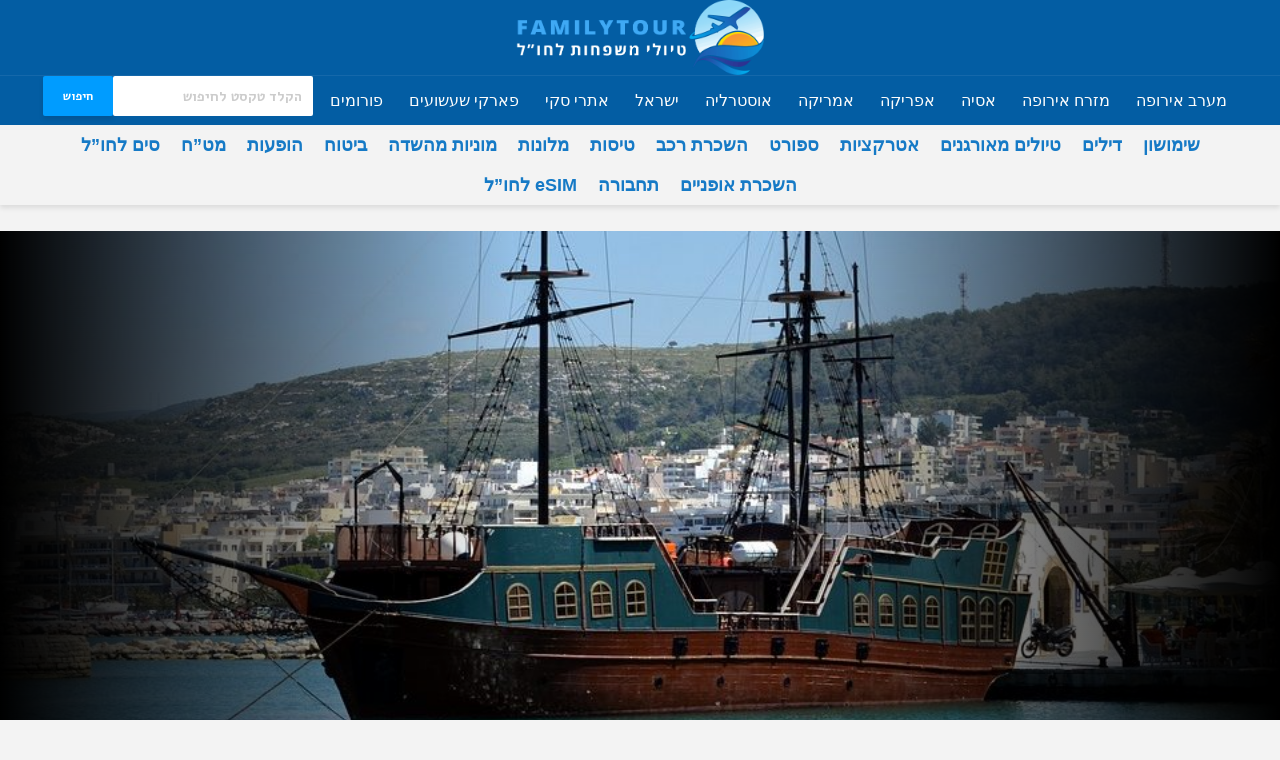

--- FILE ---
content_type: text/html; charset=UTF-8
request_url: https://www.familytour.co.il/%D7%94%D7%A8%D7%A7%D7%9C%D7%99%D7%95%D7%9F-%D7%99%D7%95%D7%95%D7%9F-%D7%90%D7%98%D7%A8%D7%A7%D7%A6%D7%99%D7%95%D7%AA/
body_size: 53801
content:

<!DOCTYPE html>
<html dir="rtl" lang="he-IL" class="no-js">
<head>
	<!-- תג מונזיציה של חברת פרסום  -->



	
	
	<meta charset="UTF-8">
	<meta name="viewport" content="width=device-width,initial-scale=1.0">
		<link rel="pingback" href="https://www.familytour.co.il/xmlrpc.php">
	<link rel="profile" href="https://gmpg.org/xfn/11" />
		<meta name='robots' content='index, follow, max-image-preview:large, max-snippet:-1, max-video-preview:-1' />

	<!-- This site is optimized with the Yoast SEO plugin v26.8 - https://yoast.com/product/yoast-seo-wordpress/ -->
	<title>הרקליון בירת כרתים - אטרקציות מומלצות עם המשפחה - טיולי משפחות - פאמיליטור</title>
	<link rel="canonical" href="https://www.familytour.co.il/הרקליון-יוון-אטרקציות/" />
	<meta property="og:locale" content="he_IL" />
	<meta property="og:type" content="article" />
	<meta property="og:title" content="הרקליון בירת כרתים - אטרקציות מומלצות עם המשפחה - טיולי משפחות - פאמיליטור" />
	<meta property="og:description" content="כרתים הוא אחד היעדים הכי פופולריים לחופשה בחו&quot;ל עבור ישראלים, ועיר הבירה של כרתים, הרקליון, היא יעד תיירותי חשוב בפני עצמו וגם שער גישה לטיולים בכרתים. בכתבה זו תמצאו הסברים מפורטים על אטרקציות בהרקליון, טיולים מודרכים בהרקליון ועל אפשרויות יציאה לטיולים מהרקליון ביעדים בכרתים, כולל טיפים למשפחות שמתכננות להגיע אל הרקליון עם ילדים" />
	<meta property="og:url" content="https://www.familytour.co.il/הרקליון-יוון-אטרקציות/" />
	<meta property="og:site_name" content="טיולי משפחות - פאמיליטור" />
	<meta property="article:publisher" content="https://www.facebook.com/%d7%aa%d7%99%d7%99%d7%a8%d7%95%d7%aa-1073295296102463" />
	<meta property="article:published_time" content="2019-11-29T00:43:37+00:00" />
	<meta property="article:modified_time" content="2023-04-10T12:03:59+00:00" />
	<meta property="og:image" content="https://www.familytour.co.il/wp-content/uploads/2019/11/הרקליון.jpg" />
	<meta property="og:image:width" content="960" />
	<meta property="og:image:height" content="658" />
	<meta property="og:image:type" content="image/jpeg" />
	<meta name="author" content="טיולי משפחות לחו&quot;ל" />
	<meta name="twitter:card" content="summary_large_image" />
	<meta name="twitter:label1" content="נכתב על יד" />
	<meta name="twitter:data1" content="טיולי משפחות לחו&quot;ל" />
	<meta name="twitter:label2" content="זמן קריאה מוערך" />
	<meta name="twitter:data2" content="19 דקות" />
	<script type="application/ld+json" class="yoast-schema-graph">{"@context":"https://schema.org","@graph":[{"@type":"Article","@id":"https://www.familytour.co.il/%d7%94%d7%a8%d7%a7%d7%9c%d7%99%d7%95%d7%9f-%d7%99%d7%95%d7%95%d7%9f-%d7%90%d7%98%d7%a8%d7%a7%d7%a6%d7%99%d7%95%d7%aa/#article","isPartOf":{"@id":"https://www.familytour.co.il/%d7%94%d7%a8%d7%a7%d7%9c%d7%99%d7%95%d7%9f-%d7%99%d7%95%d7%95%d7%9f-%d7%90%d7%98%d7%a8%d7%a7%d7%a6%d7%99%d7%95%d7%aa/"},"author":{"name":"טיולי משפחות לחו\"ל","@id":"https://www.familytour.co.il/#/schema/person/73b7bc58bf4b268115474684c4db0ffe"},"headline":"הרקליון בירת כרתים &#8211; אטרקציות מומלצות עם המשפחה","datePublished":"2019-11-29T00:43:37+00:00","dateModified":"2023-04-10T12:03:59+00:00","mainEntityOfPage":{"@id":"https://www.familytour.co.il/%d7%94%d7%a8%d7%a7%d7%9c%d7%99%d7%95%d7%9f-%d7%99%d7%95%d7%95%d7%9f-%d7%90%d7%98%d7%a8%d7%a7%d7%a6%d7%99%d7%95%d7%aa/"},"wordCount":194,"commentCount":0,"image":{"@id":"https://www.familytour.co.il/%d7%94%d7%a8%d7%a7%d7%9c%d7%99%d7%95%d7%9f-%d7%99%d7%95%d7%95%d7%9f-%d7%90%d7%98%d7%a8%d7%a7%d7%a6%d7%99%d7%95%d7%aa/#primaryimage"},"thumbnailUrl":"https://www.familytour.co.il/wp-content/uploads/2019/11/הרקליון.jpg","keywords":["אטרקציות בהרקליון","הרקליון","הרקליון עם ילדים","יוון","כרתים","כרתים עם ילדים"],"articleSection":["יוון"],"inLanguage":"he-IL","potentialAction":[{"@type":"CommentAction","name":"Comment","target":["https://www.familytour.co.il/%d7%94%d7%a8%d7%a7%d7%9c%d7%99%d7%95%d7%9f-%d7%99%d7%95%d7%95%d7%9f-%d7%90%d7%98%d7%a8%d7%a7%d7%a6%d7%99%d7%95%d7%aa/#respond"]}]},{"@type":"WebPage","@id":"https://www.familytour.co.il/%d7%94%d7%a8%d7%a7%d7%9c%d7%99%d7%95%d7%9f-%d7%99%d7%95%d7%95%d7%9f-%d7%90%d7%98%d7%a8%d7%a7%d7%a6%d7%99%d7%95%d7%aa/","url":"https://www.familytour.co.il/%d7%94%d7%a8%d7%a7%d7%9c%d7%99%d7%95%d7%9f-%d7%99%d7%95%d7%95%d7%9f-%d7%90%d7%98%d7%a8%d7%a7%d7%a6%d7%99%d7%95%d7%aa/","name":"הרקליון בירת כרתים - אטרקציות מומלצות עם המשפחה - טיולי משפחות - פאמיליטור","isPartOf":{"@id":"https://www.familytour.co.il/#website"},"primaryImageOfPage":{"@id":"https://www.familytour.co.il/%d7%94%d7%a8%d7%a7%d7%9c%d7%99%d7%95%d7%9f-%d7%99%d7%95%d7%95%d7%9f-%d7%90%d7%98%d7%a8%d7%a7%d7%a6%d7%99%d7%95%d7%aa/#primaryimage"},"image":{"@id":"https://www.familytour.co.il/%d7%94%d7%a8%d7%a7%d7%9c%d7%99%d7%95%d7%9f-%d7%99%d7%95%d7%95%d7%9f-%d7%90%d7%98%d7%a8%d7%a7%d7%a6%d7%99%d7%95%d7%aa/#primaryimage"},"thumbnailUrl":"https://www.familytour.co.il/wp-content/uploads/2019/11/הרקליון.jpg","datePublished":"2019-11-29T00:43:37+00:00","dateModified":"2023-04-10T12:03:59+00:00","author":{"@id":"https://www.familytour.co.il/#/schema/person/73b7bc58bf4b268115474684c4db0ffe"},"breadcrumb":{"@id":"https://www.familytour.co.il/%d7%94%d7%a8%d7%a7%d7%9c%d7%99%d7%95%d7%9f-%d7%99%d7%95%d7%95%d7%9f-%d7%90%d7%98%d7%a8%d7%a7%d7%a6%d7%99%d7%95%d7%aa/#breadcrumb"},"inLanguage":"he-IL","potentialAction":[{"@type":"ReadAction","target":["https://www.familytour.co.il/%d7%94%d7%a8%d7%a7%d7%9c%d7%99%d7%95%d7%9f-%d7%99%d7%95%d7%95%d7%9f-%d7%90%d7%98%d7%a8%d7%a7%d7%a6%d7%99%d7%95%d7%aa/"]}]},{"@type":"ImageObject","inLanguage":"he-IL","@id":"https://www.familytour.co.il/%d7%94%d7%a8%d7%a7%d7%9c%d7%99%d7%95%d7%9f-%d7%99%d7%95%d7%95%d7%9f-%d7%90%d7%98%d7%a8%d7%a7%d7%a6%d7%99%d7%95%d7%aa/#primaryimage","url":"https://www.familytour.co.il/wp-content/uploads/2019/11/הרקליון.jpg","contentUrl":"https://www.familytour.co.il/wp-content/uploads/2019/11/הרקליון.jpg","width":960,"height":658,"caption":"הרקליון אטרקציות"},{"@type":"BreadcrumbList","@id":"https://www.familytour.co.il/%d7%94%d7%a8%d7%a7%d7%9c%d7%99%d7%95%d7%9f-%d7%99%d7%95%d7%95%d7%9f-%d7%90%d7%98%d7%a8%d7%a7%d7%a6%d7%99%d7%95%d7%aa/#breadcrumb","itemListElement":[{"@type":"ListItem","position":1,"name":"דף הבית","item":"https://www.familytour.co.il/"},{"@type":"ListItem","position":2,"name":"הרקליון בירת כרתים &#8211; אטרקציות מומלצות עם המשפחה"}]},{"@type":"WebSite","@id":"https://www.familytour.co.il/#website","url":"https://www.familytour.co.il/","name":"טיולי משפחות - פאמיליטור","description":"כל המידע על טיולי משפחות לחו&quot;ל: טיולים מאורגנים לחו&quot;ל, מסלולי טיול לחו&quot;ל, בתי מלונות, השכרת רכב, השכרת רכב בחו&quot;ל, טיסות, אטרקציות, הזמנת כרטיסי ספורט, המלצות גולשים.","potentialAction":[{"@type":"SearchAction","target":{"@type":"EntryPoint","urlTemplate":"https://www.familytour.co.il/?s={search_term_string}"},"query-input":{"@type":"PropertyValueSpecification","valueRequired":true,"valueName":"search_term_string"}}],"inLanguage":"he-IL"},{"@type":"Person","@id":"https://www.familytour.co.il/#/schema/person/73b7bc58bf4b268115474684c4db0ffe","name":"טיולי משפחות לחו\"ל","image":{"@type":"ImageObject","inLanguage":"he-IL","@id":"https://www.familytour.co.il/#/schema/person/image/","url":"https://secure.gravatar.com/avatar/4947390aa12f22e58e64cdca3eaf011b46fbfe6991472d07b10ec683c69ed7af?s=96&d=mm&r=g","contentUrl":"https://secure.gravatar.com/avatar/4947390aa12f22e58e64cdca3eaf011b46fbfe6991472d07b10ec683c69ed7af?s=96&d=mm&r=g","caption":"טיולי משפחות לחו\"ל"}}]}</script>
	<!-- / Yoast SEO plugin. -->


<link rel='dns-prefetch' href='//www.familytour.co.il' />
<link rel='dns-prefetch' href='//cdn.enable.co.il' />
<link rel='dns-prefetch' href='//www.googletagmanager.com' />
<link rel='dns-prefetch' href='//fonts.googleapis.com' />
<link rel="alternate" type="application/rss+xml" title="טיולי משפחות - פאמיליטור &laquo; פיד‏" href="https://www.familytour.co.il/feed/" />
<link rel="alternate" type="application/rss+xml" title="טיולי משפחות - פאמיליטור &laquo; פיד תגובות‏" href="https://www.familytour.co.il/comments/feed/" />
<link rel="alternate" type="application/rss+xml" title="טיולי משפחות - פאמיליטור &laquo; פיד תגובות של הרקליון בירת כרתים &#8211; אטרקציות מומלצות עם המשפחה" href="https://www.familytour.co.il/%d7%94%d7%a8%d7%a7%d7%9c%d7%99%d7%95%d7%9f-%d7%99%d7%95%d7%95%d7%9f-%d7%90%d7%98%d7%a8%d7%a7%d7%a6%d7%99%d7%95%d7%aa/feed/" />
<link rel="alternate" title="oEmbed (JSON)" type="application/json+oembed" href="https://www.familytour.co.il/wp-json/oembed/1.0/embed?url=https%3A%2F%2Fwww.familytour.co.il%2F%25d7%2594%25d7%25a8%25d7%25a7%25d7%259c%25d7%2599%25d7%2595%25d7%259f-%25d7%2599%25d7%2595%25d7%2595%25d7%259f-%25d7%2590%25d7%2598%25d7%25a8%25d7%25a7%25d7%25a6%25d7%2599%25d7%2595%25d7%25aa%2F" />
<link rel="alternate" title="oEmbed (XML)" type="text/xml+oembed" href="https://www.familytour.co.il/wp-json/oembed/1.0/embed?url=https%3A%2F%2Fwww.familytour.co.il%2F%25d7%2594%25d7%25a8%25d7%25a7%25d7%259c%25d7%2599%25d7%2595%25d7%259f-%25d7%2599%25d7%2595%25d7%2595%25d7%259f-%25d7%2590%25d7%2598%25d7%25a8%25d7%25a7%25d7%25a6%25d7%2599%25d7%2595%25d7%25aa%2F&#038;format=xml" />
<style id='wp-img-auto-sizes-contain-inline-css' type='text/css'>
img:is([sizes=auto i],[sizes^="auto," i]){contain-intrinsic-size:3000px 1500px}
/*# sourceURL=wp-img-auto-sizes-contain-inline-css */
</style>
<link rel='stylesheet' id='validate-engine-css-css' href='https://www.familytour.co.il/wp-content/plugins/wysija-newsletters/css/validationEngine.jquery.css?ver=2.22' type='text/css' media='all' />
<style id='wp-emoji-styles-inline-css' type='text/css'>

	img.wp-smiley, img.emoji {
		display: inline !important;
		border: none !important;
		box-shadow: none !important;
		height: 1em !important;
		width: 1em !important;
		margin: 0 0.07em !important;
		vertical-align: -0.1em !important;
		background: none !important;
		padding: 0 !important;
	}
/*# sourceURL=wp-emoji-styles-inline-css */
</style>
<link rel='stylesheet' id='wp-block-library-rtl-css' href='https://www.familytour.co.il/wp-includes/css/dist/block-library/style-rtl.min.css?ver=6.9' type='text/css' media='all' />
<style id='global-styles-inline-css' type='text/css'>
:root{--wp--preset--aspect-ratio--square: 1;--wp--preset--aspect-ratio--4-3: 4/3;--wp--preset--aspect-ratio--3-4: 3/4;--wp--preset--aspect-ratio--3-2: 3/2;--wp--preset--aspect-ratio--2-3: 2/3;--wp--preset--aspect-ratio--16-9: 16/9;--wp--preset--aspect-ratio--9-16: 9/16;--wp--preset--color--black: #000000;--wp--preset--color--cyan-bluish-gray: #abb8c3;--wp--preset--color--white: #ffffff;--wp--preset--color--pale-pink: #f78da7;--wp--preset--color--vivid-red: #cf2e2e;--wp--preset--color--luminous-vivid-orange: #ff6900;--wp--preset--color--luminous-vivid-amber: #fcb900;--wp--preset--color--light-green-cyan: #7bdcb5;--wp--preset--color--vivid-green-cyan: #00d084;--wp--preset--color--pale-cyan-blue: #8ed1fc;--wp--preset--color--vivid-cyan-blue: #0693e3;--wp--preset--color--vivid-purple: #9b51e0;--wp--preset--color--gridlove-acc: #009cff;--wp--preset--color--gridlove-meta: #818181;--wp--preset--color--gridlove-txt: #5e5e5e;--wp--preset--color--gridlove-bg: #ffffff;--wp--preset--color--gridlove-highlight-acc: #b5e1ff;--wp--preset--color--gridlove-highlight-txt: #ffffff;--wp--preset--color--gridlove-highlight-bg: #083b5c;--wp--preset--color--gridlove-cat-83: #ea0000;--wp--preset--color--gridlove-cat-56: #bc00bc;--wp--preset--color--gridlove-cat-67: #00c93c;--wp--preset--color--gridlove-cat-245: #efbe37;--wp--preset--color--gridlove-cat-82: #352a00;--wp--preset--color--gridlove-cat-405: #ed00d9;--wp--preset--color--gridlove-cat-62: #f45a93;--wp--preset--color--gridlove-cat-838: #1b0077;--wp--preset--gradient--vivid-cyan-blue-to-vivid-purple: linear-gradient(135deg,rgb(6,147,227) 0%,rgb(155,81,224) 100%);--wp--preset--gradient--light-green-cyan-to-vivid-green-cyan: linear-gradient(135deg,rgb(122,220,180) 0%,rgb(0,208,130) 100%);--wp--preset--gradient--luminous-vivid-amber-to-luminous-vivid-orange: linear-gradient(135deg,rgb(252,185,0) 0%,rgb(255,105,0) 100%);--wp--preset--gradient--luminous-vivid-orange-to-vivid-red: linear-gradient(135deg,rgb(255,105,0) 0%,rgb(207,46,46) 100%);--wp--preset--gradient--very-light-gray-to-cyan-bluish-gray: linear-gradient(135deg,rgb(238,238,238) 0%,rgb(169,184,195) 100%);--wp--preset--gradient--cool-to-warm-spectrum: linear-gradient(135deg,rgb(74,234,220) 0%,rgb(151,120,209) 20%,rgb(207,42,186) 40%,rgb(238,44,130) 60%,rgb(251,105,98) 80%,rgb(254,248,76) 100%);--wp--preset--gradient--blush-light-purple: linear-gradient(135deg,rgb(255,206,236) 0%,rgb(152,150,240) 100%);--wp--preset--gradient--blush-bordeaux: linear-gradient(135deg,rgb(254,205,165) 0%,rgb(254,45,45) 50%,rgb(107,0,62) 100%);--wp--preset--gradient--luminous-dusk: linear-gradient(135deg,rgb(255,203,112) 0%,rgb(199,81,192) 50%,rgb(65,88,208) 100%);--wp--preset--gradient--pale-ocean: linear-gradient(135deg,rgb(255,245,203) 0%,rgb(182,227,212) 50%,rgb(51,167,181) 100%);--wp--preset--gradient--electric-grass: linear-gradient(135deg,rgb(202,248,128) 0%,rgb(113,206,126) 100%);--wp--preset--gradient--midnight: linear-gradient(135deg,rgb(2,3,129) 0%,rgb(40,116,252) 100%);--wp--preset--font-size--small: 14.4px;--wp--preset--font-size--medium: 20px;--wp--preset--font-size--large: 23.4px;--wp--preset--font-size--x-large: 42px;--wp--preset--font-size--normal: 18px;--wp--preset--font-size--huge: 30.6px;--wp--preset--spacing--20: 0.44rem;--wp--preset--spacing--30: 0.67rem;--wp--preset--spacing--40: 1rem;--wp--preset--spacing--50: 1.5rem;--wp--preset--spacing--60: 2.25rem;--wp--preset--spacing--70: 3.38rem;--wp--preset--spacing--80: 5.06rem;--wp--preset--shadow--natural: 6px 6px 9px rgba(0, 0, 0, 0.2);--wp--preset--shadow--deep: 12px 12px 50px rgba(0, 0, 0, 0.4);--wp--preset--shadow--sharp: 6px 6px 0px rgba(0, 0, 0, 0.2);--wp--preset--shadow--outlined: 6px 6px 0px -3px rgb(255, 255, 255), 6px 6px rgb(0, 0, 0);--wp--preset--shadow--crisp: 6px 6px 0px rgb(0, 0, 0);}:where(.is-layout-flex){gap: 0.5em;}:where(.is-layout-grid){gap: 0.5em;}body .is-layout-flex{display: flex;}.is-layout-flex{flex-wrap: wrap;align-items: center;}.is-layout-flex > :is(*, div){margin: 0;}body .is-layout-grid{display: grid;}.is-layout-grid > :is(*, div){margin: 0;}:where(.wp-block-columns.is-layout-flex){gap: 2em;}:where(.wp-block-columns.is-layout-grid){gap: 2em;}:where(.wp-block-post-template.is-layout-flex){gap: 1.25em;}:where(.wp-block-post-template.is-layout-grid){gap: 1.25em;}.has-black-color{color: var(--wp--preset--color--black) !important;}.has-cyan-bluish-gray-color{color: var(--wp--preset--color--cyan-bluish-gray) !important;}.has-white-color{color: var(--wp--preset--color--white) !important;}.has-pale-pink-color{color: var(--wp--preset--color--pale-pink) !important;}.has-vivid-red-color{color: var(--wp--preset--color--vivid-red) !important;}.has-luminous-vivid-orange-color{color: var(--wp--preset--color--luminous-vivid-orange) !important;}.has-luminous-vivid-amber-color{color: var(--wp--preset--color--luminous-vivid-amber) !important;}.has-light-green-cyan-color{color: var(--wp--preset--color--light-green-cyan) !important;}.has-vivid-green-cyan-color{color: var(--wp--preset--color--vivid-green-cyan) !important;}.has-pale-cyan-blue-color{color: var(--wp--preset--color--pale-cyan-blue) !important;}.has-vivid-cyan-blue-color{color: var(--wp--preset--color--vivid-cyan-blue) !important;}.has-vivid-purple-color{color: var(--wp--preset--color--vivid-purple) !important;}.has-black-background-color{background-color: var(--wp--preset--color--black) !important;}.has-cyan-bluish-gray-background-color{background-color: var(--wp--preset--color--cyan-bluish-gray) !important;}.has-white-background-color{background-color: var(--wp--preset--color--white) !important;}.has-pale-pink-background-color{background-color: var(--wp--preset--color--pale-pink) !important;}.has-vivid-red-background-color{background-color: var(--wp--preset--color--vivid-red) !important;}.has-luminous-vivid-orange-background-color{background-color: var(--wp--preset--color--luminous-vivid-orange) !important;}.has-luminous-vivid-amber-background-color{background-color: var(--wp--preset--color--luminous-vivid-amber) !important;}.has-light-green-cyan-background-color{background-color: var(--wp--preset--color--light-green-cyan) !important;}.has-vivid-green-cyan-background-color{background-color: var(--wp--preset--color--vivid-green-cyan) !important;}.has-pale-cyan-blue-background-color{background-color: var(--wp--preset--color--pale-cyan-blue) !important;}.has-vivid-cyan-blue-background-color{background-color: var(--wp--preset--color--vivid-cyan-blue) !important;}.has-vivid-purple-background-color{background-color: var(--wp--preset--color--vivid-purple) !important;}.has-black-border-color{border-color: var(--wp--preset--color--black) !important;}.has-cyan-bluish-gray-border-color{border-color: var(--wp--preset--color--cyan-bluish-gray) !important;}.has-white-border-color{border-color: var(--wp--preset--color--white) !important;}.has-pale-pink-border-color{border-color: var(--wp--preset--color--pale-pink) !important;}.has-vivid-red-border-color{border-color: var(--wp--preset--color--vivid-red) !important;}.has-luminous-vivid-orange-border-color{border-color: var(--wp--preset--color--luminous-vivid-orange) !important;}.has-luminous-vivid-amber-border-color{border-color: var(--wp--preset--color--luminous-vivid-amber) !important;}.has-light-green-cyan-border-color{border-color: var(--wp--preset--color--light-green-cyan) !important;}.has-vivid-green-cyan-border-color{border-color: var(--wp--preset--color--vivid-green-cyan) !important;}.has-pale-cyan-blue-border-color{border-color: var(--wp--preset--color--pale-cyan-blue) !important;}.has-vivid-cyan-blue-border-color{border-color: var(--wp--preset--color--vivid-cyan-blue) !important;}.has-vivid-purple-border-color{border-color: var(--wp--preset--color--vivid-purple) !important;}.has-vivid-cyan-blue-to-vivid-purple-gradient-background{background: var(--wp--preset--gradient--vivid-cyan-blue-to-vivid-purple) !important;}.has-light-green-cyan-to-vivid-green-cyan-gradient-background{background: var(--wp--preset--gradient--light-green-cyan-to-vivid-green-cyan) !important;}.has-luminous-vivid-amber-to-luminous-vivid-orange-gradient-background{background: var(--wp--preset--gradient--luminous-vivid-amber-to-luminous-vivid-orange) !important;}.has-luminous-vivid-orange-to-vivid-red-gradient-background{background: var(--wp--preset--gradient--luminous-vivid-orange-to-vivid-red) !important;}.has-very-light-gray-to-cyan-bluish-gray-gradient-background{background: var(--wp--preset--gradient--very-light-gray-to-cyan-bluish-gray) !important;}.has-cool-to-warm-spectrum-gradient-background{background: var(--wp--preset--gradient--cool-to-warm-spectrum) !important;}.has-blush-light-purple-gradient-background{background: var(--wp--preset--gradient--blush-light-purple) !important;}.has-blush-bordeaux-gradient-background{background: var(--wp--preset--gradient--blush-bordeaux) !important;}.has-luminous-dusk-gradient-background{background: var(--wp--preset--gradient--luminous-dusk) !important;}.has-pale-ocean-gradient-background{background: var(--wp--preset--gradient--pale-ocean) !important;}.has-electric-grass-gradient-background{background: var(--wp--preset--gradient--electric-grass) !important;}.has-midnight-gradient-background{background: var(--wp--preset--gradient--midnight) !important;}.has-small-font-size{font-size: var(--wp--preset--font-size--small) !important;}.has-medium-font-size{font-size: var(--wp--preset--font-size--medium) !important;}.has-large-font-size{font-size: var(--wp--preset--font-size--large) !important;}.has-x-large-font-size{font-size: var(--wp--preset--font-size--x-large) !important;}
/*# sourceURL=global-styles-inline-css */
</style>

<style id='classic-theme-styles-inline-css' type='text/css'>
/*! This file is auto-generated */
.wp-block-button__link{color:#fff;background-color:#32373c;border-radius:9999px;box-shadow:none;text-decoration:none;padding:calc(.667em + 2px) calc(1.333em + 2px);font-size:1.125em}.wp-block-file__button{background:#32373c;color:#fff;text-decoration:none}
/*# sourceURL=/wp-includes/css/classic-themes.min.css */
</style>
<link rel='stylesheet' id='bbp-default-css' href='https://www.familytour.co.il/wp-content/plugins/bbpress/templates/default/css/bbpress.min.css?ver=2.6.14' type='text/css' media='all' />
<link rel='stylesheet' id='bbp-default-rtl-css' href='https://www.familytour.co.il/wp-content/plugins/bbpress/templates/default/css/bbpress-rtl.min.css?ver=2.6.14' type='text/css' media='all' />
<link rel='stylesheet' id='contact-form-7-css' href='https://www.familytour.co.il/wp-content/plugins/contact-form-7/includes/css/styles.css?ver=6.1.4' type='text/css' media='all' />
<link rel='stylesheet' id='contact-form-7-rtl-css' href='https://www.familytour.co.il/wp-content/plugins/contact-form-7/includes/css/styles-rtl.css?ver=6.1.4' type='text/css' media='all' />
<link rel='stylesheet' id='mks_shortcodes_simple_line_icons-css' href='https://www.familytour.co.il/wp-content/plugins/meks-flexible-shortcodes/css/simple-line/simple-line-icons.css?ver=1.3.8' type='text/css' media='screen' />
<link rel='stylesheet' id='mks_shortcodes_css-css' href='https://www.familytour.co.il/wp-content/plugins/meks-flexible-shortcodes/css/style.css?ver=1.3.8' type='text/css' media='screen' />
<link rel='stylesheet' id='gridlove-fonts-css' href='https://fonts.googleapis.com/css?family=Alef%3A400%2C700&#038;subset=latin&#038;ver=2.1.1' type='text/css' media='all' />
<link rel='stylesheet' id='gridlove-main-css' href='https://www.familytour.co.il/wp-content/themes/gridlove/assets/css/min.css?ver=2.1.1' type='text/css' media='all' />
<style id='gridlove-main-inline-css' type='text/css'>
body{font-size: 18px;}h1, .h1 {font-size: 40px;}h2, .h2,.col-lg-12 .gridlove-post-b .h3 {font-size: 26px;}h3, .h3 {font-size: 22px;}h4, .h4 {font-size: 20px;}h5, .h5 {font-size: 18px;}h6, .h6 {font-size: 16px;}.widget, .gridlove-header-responsive .sub-menu, .gridlove-site-header .sub-menu{font-size: 14px;}.gridlove-main-navigation {font-size: 16px;}.gridlove-post {font-size: 16px;}body{background-color: #f3f3f3;color: #5e5e5e;font-family: 'Alef';font-weight: 700;}h1, h2, h3, h4, h5, h6,.h1, .h2, .h3, .h4, .h5, .h6,blockquote,thead td,.comment-author b,q:before,#bbpress-forums .bbp-forum-title, #bbpress-forums .bbp-topic-permalink{color: #111111;font-family: 'Alef';font-weight: 700;}.gridlove-main-nav a,.gridlove-posts-widget a{font-family: 'Alef';font-weight: 400;}.gridlove-header-top{background-color: #ffffff;color: #009cff;}.gridlove-header-top a{color: #009cff;}.gridlove-header-top a:hover{color: #898989;}.gridlove-header-wrapper,.gridlove-header-middle .sub-menu,.gridlove-header-responsive,.gridlove-header-responsive .sub-menu{background-color:#035da3; }.gridlove-header-middle,.gridlove-header-middle a,.gridlove-header-responsive,.gridlove-header-responsive a{color: #ffffff;}.gridlove-header-middle a:hover,.gridlove-header-middle .gridlove-sidebar-action:hover,.gridlove-header-middle .gridlove-actions-button > span:hover,.gridlove-header-middle .current_page_item > a,.gridlove-header-middle .current_page_ancestor > a,.gridlove-header-middle .current-menu-item > a,.gridlove-header-middle .current-menu-ancestor > a,.gridlove-header-middle .gridlove-category-menu article:hover a,.gridlove-header-responsive a:hover{color: #6dc7ff;}.gridlove-header-middle .active>span,.gridlove-header-middle .gridlove-main-nav>li.menu-item-has-children:hover>a,.gridlove-header-middle .gridlove-social-icons:hover>span,.gridlove-header-responsive .active>span{background-color: rgba(255,255,255,0.05)}.gridlove-header-middle .gridlove-button-search{background-color: #6dc7ff;}.gridlove-header-middle .gridlove-search-form input{border-color: rgba(255,255,255,0.1)}.gridlove-header-middle .sub-menu,.gridlove-header-responsive .sub-menu{border-top: 1px solid rgba(255,255,255,0.05)}.gridlove-header-middle{height: 75px;}.gridlove-logo{max-height: 75px;}.gridlove-branding-bg{background:#f0233b;}.gridlove-header-responsive .gridlove-actions-button:hover >span{color:#6dc7ff;}.gridlove-sidebar-action .gridlove-bars:before,.gridlove-sidebar-action .gridlove-bars:after{background:#ffffff;}.gridlove-sidebar-action:hover .gridlove-bars:before,.gridlove-sidebar-action:hover .gridlove-bars:after{background:#6dc7ff;}.gridlove-sidebar-action .gridlove-bars{border-color: #ffffff;}.gridlove-sidebar-action:hover .gridlove-bars{border-color:#6dc7ff;}.gridlove-header-bottom .sub-menu{ background-color:#035da3;}.gridlove-header-bottom .sub-menu a{color:#ffffff;}.gridlove-header-bottom .sub-menu a:hover,.gridlove-header-bottom .gridlove-category-menu article:hover a{color:#009cff;}.gridlove-header-bottom{background-color:#035da3;}.gridlove-header-bottom,.gridlove-header-bottom a{color: #fcfcfc;}.gridlove-header-bottom a:hover,.gridlove-header-bottom .gridlove-sidebar-action:hover,.gridlove-header-bottom .gridlove-actions-button > span:hover,.gridlove-header-bottom .current_page_item > a,.gridlove-header-bottom .current_page_ancestor > a,.gridlove-header-bottom .current-menu-item > a,.gridlove-header-bottom .current-menu-ancestor > a {color: #009cff;}.gridlove-header-bottom .active>span,.gridlove-header-bottom .gridlove-main-nav>li.menu-item-has-children:hover>a,.gridlove-header-bottom .gridlove-social-icons:hover>span{background-color: rgba(252,252,252,0.05)}.gridlove-header-bottom .gridlove-search-form input{border-color: rgba(252,252,252,0.1)}.gridlove-header-bottom,.gridlove-header-bottom .sub-menu{border-top: 1px solid rgba(252,252,252,0.07)}.gridlove-header-bottom .gridlove-button-search{background-color: #009cff;}.gridlove-header-sticky,.gridlove-header-sticky .sub-menu{background-color:#a5a5a5; }.gridlove-header-sticky,.gridlove-header-sticky a{color: #ffffff;}.gridlove-header-sticky a:hover,.gridlove-header-sticky .gridlove-sidebar-action:hover,.gridlove-header-sticky .gridlove-actions-button > span:hover,.gridlove-header-sticky .current_page_item > a,.gridlove-header-sticky .current_page_ancestor > a,.gridlove-header-sticky .current-menu-item > a,.gridlove-header-sticky .current-menu-ancestor > a,.gridlove-header-sticky .gridlove-category-menu article:hover a{color: #009cff;}.gridlove-header-sticky .active>span,.gridlove-header-sticky .gridlove-main-nav>li.menu-item-has-children:hover>a,.gridlove-header-sticky .gridlove-social-icons:hover>span{background-color: rgba(255,255,255,0.05)}.gridlove-header-sticky .gridlove-search-form input{border-color: rgba(255,255,255,0.1)}.gridlove-header-sticky .sub-menu{border-top: 1px solid rgba(255,255,255,0.05)}.gridlove-header-sticky .gridlove-button-search{background-color: #009cff;}.gridlove-cover-area,.gridlove-cover{height:500px; }.gridlove-cover-area .gridlove-cover-bg img{width:1500px; }.gridlove-box,#disqus_thread{background: #ffffff;}a{color: #5e5e5e;}.entry-title a{ color: #111111;}a:hover,.comment-reply-link,#cancel-comment-reply-link,.gridlove-box .entry-title a:hover,.gridlove-posts-widget article:hover a{color: #009cff;}.entry-content p a,.widget_text a,.entry-content ul a,.entry-content ol a,.gridlove-text-module-content p a{color: #009cff; border-color: rgba(0,156,255,0.8);}.entry-content p a:hover,.widget_text a:hover,.entry-content ul a:hover,.entry-content ol a:hover,.gridlove-text-module-content p a:hover{border-bottom: 1px solid transparent;}.comment-reply-link:hover,.gallery .gallery-item a:after, .wp-block-gallery .blocks-gallery-item a:after,.wp-block-gallery figure a:after,.entry-content a.gridlove-popup-img {color: #5e5e5e; }.gridlove-post-b .box-col-b:only-child .entry-title a,.gridlove-post-d .entry-overlay:only-child .entry-title a{color: #111111;}.gridlove-post-b .box-col-b:only-child .entry-title a:hover,.gridlove-post-d .entry-overlay:only-child .entry-title a:hover,.gridlove-content .entry-header .gridlove-breadcrumbs a,.gridlove-content .entry-header .gridlove-breadcrumbs a:hover,.module-header .gridlove-breadcrumbs a,.module-header .gridlove-breadcrumbs a:hover { color: #009cff; }.gridlove-post-b .box-col-b:only-child .meta-item,.gridlove-post-b .box-col-b:only-child .entry-meta a,.gridlove-post-b .box-col-b:only-child .entry-meta span,.gridlove-post-d .entry-overlay:only-child .meta-item,.gridlove-post-d .entry-overlay:only-child .entry-meta a,.gridlove-post-d .entry-overlay:only-child .entry-meta span {color: #818181;}.entry-meta .meta-item, .entry-meta a, .entry-meta span,.comment-metadata a{color: #818181;}blockquote{color: rgba(17,17,17,0.8);}blockquote:before{color: rgba(17,17,17,0.15);}.entry-meta a:hover{color: #111111;}.widget_tag_cloud a,.entry-tags a,.entry-content .wp-block-tag-cloud a{ background: rgba(94,94,94,0.1); color: #5e5e5e; }.submit,.gridlove-button,.mks_autor_link_wrap a,.mks_read_more a,input[type="submit"],button[type="submit"],.gridlove-cat, .gridlove-pill,.gridlove-button-search,body div.wpforms-container-full .wpforms-form input[type=submit], body div.wpforms-container-full .wpforms-form button[type=submit], body div.wpforms-container-full .wpforms-form .wpforms-page-button,.add_to_cart_button{color:#FFF;background-color: #009cff;}body div.wpforms-container-full .wpforms-form input[type=submit]:hover, body div.wpforms-container-full .wpforms-form input[type=submit]:focus, body div.wpforms-container-full .wpforms-form input[type=submit]:active, body div.wpforms-container-full .wpforms-form button[type=submit]:hover, body div.wpforms-container-full .wpforms-form button[type=submit]:focus, body div.wpforms-container-full .wpforms-form button[type=submit]:active, body div.wpforms-container-full .wpforms-form .wpforms-page-button:hover, body div.wpforms-container-full .wpforms-form .wpforms-page-button:active, body div.wpforms-container-full .wpforms-form .wpforms-page-button:focus {color:#FFF;background-color: #009cff;}.wp-block-button__link{background-color: #009cff; }.gridlove-button:hover,.add_to_cart_button:hover{color:#FFF;}.gridlove-share a:hover{background:rgba(17, 17, 17, .8);color:#FFF;}.gridlove-pill:hover,.gridlove-author-links a:hover,.entry-category a:hover{background: #111;color: #FFF;}.gridlove-cover-content .entry-category a:hover,.entry-overlay .entry-category a:hover,.gridlove-highlight .entry-category a:hover,.gridlove-box.gridlove-post-d .entry-overlay .entry-category a:hover,.gridlove-post-a .entry-category a:hover,.gridlove-highlight .gridlove-format-icon{background: #FFF;color: #111;}.gridlove-author, .gridlove-prev-next-nav,.comment .comment-respond{border-color: rgba(94,94,94,0.1);}.gridlove-load-more a,.gridlove-pagination .gridlove-next a,.gridlove-pagination .gridlove-prev a,.gridlove-pagination .next,.gridlove-pagination .prev,.gridlove-infinite-scroll a,.double-bounce1, .double-bounce2,.gridlove-link-pages > span,.module-actions ul.page-numbers span.page-numbers{color:#FFF;background-color: #009cff;}.gridlove-pagination .current{background-color:rgba(94,94,94,0.1);}.gridlove-highlight{background: #083b5c;}.gridlove-highlight,.gridlove-highlight h4,.gridlove-highlight a{color: #ffffff;}.gridlove-highlight .entry-meta .meta-item, .gridlove-highlight .entry-meta a, .gridlove-highlight .entry-meta span,.gridlove-highlight p{color: rgba(255,255,255,0.8);}.gridlove-highlight .gridlove-author-links .fa-link,.gridlove-highlight .gridlove_category_widget .gridlove-full-color li a:after{background: #b5e1ff;}.gridlove-highlight .entry-meta a:hover{color: #ffffff;}.gridlove-highlight.gridlove-post-d .entry-image a:after{background-color: rgba(8,59,92,0.7);}.gridlove-highlight.gridlove-post-d:hover .entry-image a:after{background-color: rgba(8,59,92,0.9);}.gridlove-highlight.gridlove-post-a .entry-image:hover>a:after, .gridlove-highlight.gridlove-post-b .entry-image:hover a:after{background-color: rgba(8,59,92,0.2);}.gridlove-highlight .gridlove-slider-controls > div{background-color: rgba(255,255,255,0.1);color: #ffffff; }.gridlove-highlight .gridlove-slider-controls > div:hover{background-color: rgba(255,255,255,0.3);color: #ffffff; }.gridlove-highlight.gridlove-box .entry-title a:hover{color: #b5e1ff;}.gridlove-highlight.widget_meta a, .gridlove-highlight.widget_recent_entries li, .gridlove-highlight.widget_recent_comments li, .gridlove-highlight.widget_nav_menu a, .gridlove-highlight.widget_archive li, .gridlove-highlight.widget_pages a{border-color: rgba(255,255,255,0.1);}.gridlove-cover-content .entry-meta .meta-item, .gridlove-cover-content .entry-meta a, .gridlove-cover-content .entry-meta span,.gridlove-cover-area .gridlove-breadcrumbs,.gridlove-cover-area .gridlove-breadcrumbs a,.gridlove-cover-area .gridlove-breadcrumbs .breadcrumb_last,body .gridlove-content .entry-overlay .gridlove-breadcrumbs {color: rgba(255, 255, 255, .8);}.gridlove-cover-content .entry-meta a:hover,.gridlove-cover-area .gridlove-breadcrumbs a:hover {color: rgba(255, 255, 255, 1);}.module-title h2,.module-title .h2{ color: #111111; }.gridlove-action-link,.gridlove-slider-controls > div,.module-actions ul.page-numbers .next.page-numbers,.module-actions ul.page-numbers .prev.page-numbers{background: rgba(17,17,17,0.1); color: #111111; }.gridlove-slider-controls > div:hover,.gridlove-action-link:hover,.module-actions ul.page-numbers .next.page-numbers:hover,.module-actions ul.page-numbers .prev.page-numbers:hover{color: #111111;background: rgba(17,17,17,0.3); }.gridlove-pn-ico,.gridlove-author-links .fa-link{background: rgba(94,94,94,0.1); color: #5e5e5e;}.gridlove-prev-next-nav a:hover .gridlove-pn-ico{background: rgba(0,156,255,1); color: #ffffff;}.widget_meta a,.widget_recent_entries li,.widget_recent_comments li,.widget_nav_menu a,.widget_archive li,.widget_pages a,.widget_categories li,.gridlove_category_widget .gridlove-count-color li,.widget_categories .children li,.widget_archiv .children li{border-color: rgba(94,94,94,0.1);}.widget_recent_entries a:hover,.menu-item-has-children.active > span,.menu-item-has-children.active > a,.gridlove-nav-widget-acordion:hover,.widget_recent_comments .recentcomments a.url:hover{color: #009cff;}.widget_recent_comments .url,.post-date,.widget_recent_comments .recentcomments,.gridlove-nav-widget-acordion,.widget_archive li,.rss-date,.widget_categories li,.widget_archive li{color:#818181;}.widget_pages .children,.widget_nav_menu .sub-menu{background:#009cff;color:#FFF;}.widget_pages .children a,.widget_nav_menu .sub-menu a,.widget_nav_menu .sub-menu span,.widget_pages .children span{color:#FFF;}.widget_tag_cloud a:hover,.entry-tags a:hover,.entry-content .wp-block-tag-cloud a:hover{background: #009cff;color:#FFF;}.gridlove-footer{background: #111111;color: #ffffff;}.gridlove-footer .widget-title{color: #ffffff;}.gridlove-footer a{color: rgba(255,255,255,0.8);}.gridlove-footer a:hover{color: #ffffff;}.gridlove-footer .widget_recent_comments .url, .gridlove-footer .post-date, .gridlove-footer .widget_recent_comments .recentcomments, .gridlove-footer .gridlove-nav-widget-acordion, .gridlove-footer .widget_archive li, .gridlove-footer .rss-date{color: rgba(255,255,255,0.8); }.gridlove-footer .widget_meta a, .gridlove-footer .widget_recent_entries li, .gridlove-footer .widget_recent_comments li, .gridlove-footer .widget_nav_menu a, .gridlove-footer .widget_archive li, .gridlove-footer .widget_pages a,.gridlove-footer table,.gridlove-footer td,.gridlove-footer th,.gridlove-footer .widget_calendar table,.gridlove-footer .widget.widget_categories select,.gridlove-footer .widget_calendar table tfoot tr td{border-color: rgba(255,255,255,0.2);}table,thead,td,th,.widget_calendar table{ border-color: rgba(94,94,94,0.1);}input[type="text"], input[type="email"],input[type="search"], input[type="url"], input[type="tel"], input[type="number"], input[type="date"], input[type="password"], select, textarea{border-color: rgba(94,94,94,0.2);}.gridlove-site-content div.mejs-container .mejs-controls {background-color: rgba(94,94,94,0.1);}body .gridlove-site-content .mejs-controls .mejs-time-rail .mejs-time-current{background: #009cff;}body .gridlove-site-content .mejs-video.mejs-container .mejs-controls{background-color: rgba(255,255,255,0.9);}.wp-block-cover .wp-block-cover-image-text, .wp-block-cover .wp-block-cover-text, .wp-block-cover h2, .wp-block-cover-image .wp-block-cover-image-text, .wp-block-cover-image .wp-block-cover-text, .wp-block-cover-image h2{font-family: 'Alef';font-weight: 700; }.wp-block-cover-image .wp-block-cover-image-text, .wp-block-cover-image h2{font-size: 26px;}.widget_display_replies li, .widget_display_topics li{ color:#818181; }.has-small-font-size{ font-size: 12px;}.has-large-font-size{ font-size: 20px;}.has-huge-font-size{ font-size: 25px;}@media(min-width: 1024px){.has-small-font-size{ font-size: 14px;}.has-normal-font-size{ font-size: 18px;}.has-large-font-size{ font-size: 23px;}.has-huge-font-size{ font-size: 30px;}}.has-gridlove-acc-background-color{ background-color: #009cff;}.has-gridlove-acc-color{ color: #009cff;}.has-gridlove-meta-background-color{ background-color: #818181;}.has-gridlove-meta-color{ color: #818181;}.has-gridlove-txt-background-color{ background-color: #5e5e5e;}.has-gridlove-txt-color{ color: #5e5e5e;}.has-gridlove-bg-background-color{ background-color: #ffffff;}.has-gridlove-bg-color{ color: #ffffff;}.has-gridlove-highlight-acc-background-color{ background-color: #b5e1ff;}.has-gridlove-highlight-acc-color{ color: #b5e1ff;}.has-gridlove-highlight-txt-background-color{ background-color: #ffffff;}.has-gridlove-highlight-txt-color{ color: #ffffff;}.has-gridlove-highlight-bg-background-color{ background-color: #083b5c;}.has-gridlove-highlight-bg-color{ color: #083b5c;}.has-gridlove-cat-83-background-color{ background-color: #ea0000;}.has-gridlove-cat-83-color{ color: #ea0000;}.has-gridlove-cat-56-background-color{ background-color: #bc00bc;}.has-gridlove-cat-56-color{ color: #bc00bc;}.has-gridlove-cat-67-background-color{ background-color: #00c93c;}.has-gridlove-cat-67-color{ color: #00c93c;}.has-gridlove-cat-245-background-color{ background-color: #efbe37;}.has-gridlove-cat-245-color{ color: #efbe37;}.has-gridlove-cat-82-background-color{ background-color: #352a00;}.has-gridlove-cat-82-color{ color: #352a00;}.has-gridlove-cat-405-background-color{ background-color: #ed00d9;}.has-gridlove-cat-405-color{ color: #ed00d9;}.has-gridlove-cat-62-background-color{ background-color: #f45a93;}.has-gridlove-cat-62-color{ color: #f45a93;}.has-gridlove-cat-838-background-color{ background-color: #1b0077;}.has-gridlove-cat-838-color{ color: #1b0077;}.gridlove-cats .gridlove-cat .entry-overlay-wrapper .entry-image:after, .gridlove-cat.gridlove-post-d .entry-image a:after { background-color: rgba(0,156,255,0.7); }.gridlove-cat.gridlove-post-d:hover .entry-image a:after { background-color: rgba(0,156,255,0.9); }.gridlove-cat-83{ background: #ea0000;}.gridlove-cat-col-83:hover{ color: #ea0000;}.gridlove-cats .gridlove-cat-83 .entry-overlay-wrapper .entry-image:after, .gridlove-cat-83.gridlove-post-d .entry-image a:after { background-color: rgba(234,0,0,0.7); }.gridlove-cat-83.gridlove-post-d:hover .entry-image a:after { background-color: rgba(234,0,0,0.9); }.gridlove-cat-56{ background: #bc00bc;}.gridlove-cat-col-56:hover{ color: #bc00bc;}.gridlove-cats .gridlove-cat-56 .entry-overlay-wrapper .entry-image:after, .gridlove-cat-56.gridlove-post-d .entry-image a:after { background-color: rgba(188,0,188,0.7); }.gridlove-cat-56.gridlove-post-d:hover .entry-image a:after { background-color: rgba(188,0,188,0.9); }.gridlove-cat-67{ background: #00c93c;}.gridlove-cat-col-67:hover{ color: #00c93c;}.gridlove-cats .gridlove-cat-67 .entry-overlay-wrapper .entry-image:after, .gridlove-cat-67.gridlove-post-d .entry-image a:after { background-color: rgba(0,201,60,0.7); }.gridlove-cat-67.gridlove-post-d:hover .entry-image a:after { background-color: rgba(0,201,60,0.9); }.gridlove-cat-245{ background: #efbe37;}.gridlove-cat-col-245:hover{ color: #efbe37;}.gridlove-cats .gridlove-cat-245 .entry-overlay-wrapper .entry-image:after, .gridlove-cat-245.gridlove-post-d .entry-image a:after { background-color: rgba(239,190,55,0.7); }.gridlove-cat-245.gridlove-post-d:hover .entry-image a:after { background-color: rgba(239,190,55,0.9); }.gridlove-cat-82{ background: #352a00;}.gridlove-cat-col-82:hover{ color: #352a00;}.gridlove-cats .gridlove-cat-82 .entry-overlay-wrapper .entry-image:after, .gridlove-cat-82.gridlove-post-d .entry-image a:after { background-color: rgba(53,42,0,0.7); }.gridlove-cat-82.gridlove-post-d:hover .entry-image a:after { background-color: rgba(53,42,0,0.9); }.gridlove-cat-405{ background: #ed00d9;}.gridlove-cat-col-405:hover{ color: #ed00d9;}.gridlove-cats .gridlove-cat-405 .entry-overlay-wrapper .entry-image:after, .gridlove-cat-405.gridlove-post-d .entry-image a:after { background-color: rgba(237,0,217,0.7); }.gridlove-cat-405.gridlove-post-d:hover .entry-image a:after { background-color: rgba(237,0,217,0.9); }.gridlove-cat-62{ background: #f45a93;}.gridlove-cat-col-62:hover{ color: #f45a93;}.gridlove-cats .gridlove-cat-62 .entry-overlay-wrapper .entry-image:after, .gridlove-cat-62.gridlove-post-d .entry-image a:after { background-color: rgba(244,90,147,0.7); }.gridlove-cat-62.gridlove-post-d:hover .entry-image a:after { background-color: rgba(244,90,147,0.9); }.gridlove-cat-838{ background: #1b0077;}.gridlove-cat-col-838:hover{ color: #1b0077;}.gridlove-cats .gridlove-cat-838 .entry-overlay-wrapper .entry-image:after, .gridlove-cat-838.gridlove-post-d .entry-image a:after { background-color: rgba(27,0,119,0.7); }.gridlove-cat-838.gridlove-post-d:hover .entry-image a:after { background-color: rgba(27,0,119,0.9); }
/*# sourceURL=gridlove-main-inline-css */
</style>
<link rel='stylesheet' id='gridlove-bbpress-css' href='https://www.familytour.co.il/wp-content/themes/gridlove/assets/css/gridlove-bbpress.css?ver=2.1.1' type='text/css' media='all' />
<link rel='stylesheet' id='gridlove-rtl-css' href='https://www.familytour.co.il/wp-content/themes/gridlove/assets/css/rtl.css?ver=2.1.1' type='text/css' media='all' />
<link rel='stylesheet' id='meks-ads-widget-css' href='https://www.familytour.co.il/wp-content/plugins/meks-easy-ads-widget/css/style.css?ver=2.0.9' type='text/css' media='all' />
<link rel='stylesheet' id='meks_instagram-widget-styles-css' href='https://www.familytour.co.il/wp-content/plugins/meks-easy-instagram-widget/css/widget.css?ver=6.9' type='text/css' media='all' />
<link rel='stylesheet' id='meks-author-widget-css' href='https://www.familytour.co.il/wp-content/plugins/meks-smart-author-widget/css/style.css?ver=1.1.5' type='text/css' media='all' />
<link rel='stylesheet' id='meks-social-widget-css' href='https://www.familytour.co.il/wp-content/plugins/meks-smart-social-widget/css/style.css?ver=1.6.5' type='text/css' media='all' />
<link rel='stylesheet' id='meks_ess-main-css' href='https://www.familytour.co.il/wp-content/plugins/meks-easy-social-share/assets/css/main.css?ver=1.3' type='text/css' media='all' />
<link rel='stylesheet' id='wp-color-picker-rtl-css' href='https://www.familytour.co.il/wp-admin/css/color-picker-rtl.min.css?ver=6.9' type='text/css' media='all' />
<link rel='stylesheet' id='bos-searchbox-css' href='https://www.familytour.co.il/wp-content/plugins/bookingcom-official-searchbox/assets/css/bos_searchbox.css?ver=6.9' type='text/css' media='all' />
<link rel='stylesheet' id='jquery-ui-css' href='https://www.familytour.co.il/wp-content/plugins/bookingcom-official-searchbox/assets/css/jquery-ui.css?ver=6.9' type='text/css' media='all' />
<link rel='stylesheet' id='bos-date-range-picker-style-css' href='https://www.familytour.co.il/wp-content/plugins/bookingcom-official-searchbox/assets/css/daterangepicker.css?ver=6.9' type='text/css' media='all' />
<link rel='stylesheet' id='bos-dynamic_style-css' href='https://www.familytour.co.il/wp-content/plugins/bookingcom-official-searchbox/assets/css/bos_dynamic.css?ver=6.9' type='text/css' media='all' />
<script type="text/javascript" src="https://www.familytour.co.il/wp-includes/js/jquery/jquery.min.js?ver=3.7.1" id="jquery-core-js"></script>
<script type="text/javascript" src="https://www.familytour.co.il/wp-includes/js/jquery/jquery-migrate.min.js?ver=3.4.1" id="jquery-migrate-js"></script>

<!-- Google tag (gtag.js) snippet added by Site Kit -->
<!-- Google Analytics snippet added by Site Kit -->
<script type="text/javascript" src="https://www.googletagmanager.com/gtag/js?id=GT-KDBDC78" id="google_gtagjs-js" async></script>
<script type="text/javascript" id="google_gtagjs-js-after">
/* <![CDATA[ */
window.dataLayer = window.dataLayer || [];function gtag(){dataLayer.push(arguments);}
gtag("set","linker",{"domains":["www.familytour.co.il"]});
gtag("js", new Date());
gtag("set", "developer_id.dZTNiMT", true);
gtag("config", "GT-KDBDC78");
//# sourceURL=google_gtagjs-js-after
/* ]]> */
</script>
<link rel="https://api.w.org/" href="https://www.familytour.co.il/wp-json/" /><link rel="alternate" title="JSON" type="application/json" href="https://www.familytour.co.il/wp-json/wp/v2/posts/41855" /><link rel="EditURI" type="application/rsd+xml" title="RSD" href="https://www.familytour.co.il/xmlrpc.php?rsd" />
<meta name="generator" content="WordPress 6.9" />
<link rel='shortlink' href='https://www.familytour.co.il/?p=41855' />
<meta name="generator" content="Redux 4.5.10" /><meta name="generator" content="Site Kit by Google 1.170.0" /><style type="text/css">.recentcomments a{display:inline !important;padding:0 !important;margin:0 !important;}</style><link rel="icon" href="https://www.familytour.co.il/wp-content/uploads/2017/02/cropped-540-32x32.png" sizes="32x32" />
<link rel="icon" href="https://www.familytour.co.il/wp-content/uploads/2017/02/cropped-540-192x192.png" sizes="192x192" />
<link rel="apple-touch-icon" href="https://www.familytour.co.il/wp-content/uploads/2017/02/cropped-540-180x180.png" />
<meta name="msapplication-TileImage" content="https://www.familytour.co.il/wp-content/uploads/2017/02/cropped-540-270x270.png" />
		<style type="text/css" id="wp-custom-css">
			#respond .comment-form-email, #respond .comment-form-url {
display: none;
}
.module-desc {
    max-width: 100% !important;
}

.bbp-reply-form #bbp_anonymous_website,
.bbp-topic-form #bbp_anonymous_website,
label[for="bbp_anonymous_website"] {
	display: none !important;
}
#commentform .comment-form-url { display: none; }
.review-result {
    direction: inherit;
}\/*
You can add your own CSS here.

Click the help icon above to learn more.
*/
@import url(//fonts.googleapis.com/earlyaccess/opensanshebrew.css);

body {
	font-family: 'Open Sans Hebrew', sans-serif !important ;
    background: url('/wp-content/uploads/2017/10/trip-bg.jpg') repeat scroll center center;
}

p {text-align:justify;
font-family: 'Open Sans Hebrew', sans-serif !important ;
font-weight: normal !important;
 	}

h1,h2,h3,h4,h5,h6 {	font-family: 'Open Sans Hebrew', sans-serif !important ;
text-align:justify;
	}

a {	font-family: 'Open Sans Hebrew', sans-serif !important ;
	}

.gridlove-header-sticky, .gridlove-header-sticky .sub-menu {
    background-color: #035da3;
	}

.overlay-vh-center {
    right: 0 !important;
}

#flexi_searchbox #b_searchboxInc #b_searchCheckInDate, #flexi_searchbox #b_searchboxInc #b_searchCheckOutDate {
    float: right !important;
}
 
div#flexi_searchbox {
    width: 100% !important;
}

#flexi_searchbox h3 {
    font-size: 17px !important;
  
}

.gridlove-page-layout-4, .gridlove-page-layout-5, .gridlove-single-layout-7, .gridlove-single-layout-8 {
    margin-top: 0  !important;

}
a {
    color: #167ac6;
}

.gridlove-header-wrapper, .gridlove-header-middle .sub-menu, .gridlove-header-responsive, .gridlove-header-responsive .sub-menu {
       /** background: url('/wp-content/uploads/2017/10/trip-bg.jpg') repeat scroll center center !important;**/
}

.gridlove-header-middle, .gridlove-header-middle a, .gridlove-header-responsive, .gridlove-header-responsive a {
   /** color: #09a5d3 !important;**/
}

.gridlove-txt-logo .site-title {
    display: none;
}
.gridlove-site-header {
    margin-bottom: 0 !important;
}
.gridlove-header-top li {
    margin: 0 3px;
    padding: 0 15px;
    line-height: 40px;
    height: 40px;
    display: inline-block;
		text-align:center;
}

ul#menu-tat-tafrit-mobile li {
    display: inline-block;
    text-align: center;
    width: 32%;
    border: 1px solid #a7a3a3;
	font-weight:bold;
	text-align: center;
	
}

ul#menu-tat-tafrit-mobile a {
		font-size: 10px;
	font-weight:bolder;
}

ul#menu-tat-tafrit-mobile  {
 text-align: center;

	padding: 0px;

}

/**ul#menu-tat-tafrit-mobile li > a {
    padding: 0;
}**/

.gridlove-header-top a {
    font-size: 16px;
    font-weight: 400;
}
.gridlove-header-top ul {

    text-align: center;
}

.gridlove-main-nav li > a {
    padding: 0 11px;
}

@media (max-width: 484px){
.gridlove-header-top {
    height: 88px;
	}
}

.gridlove-header-top {
    -webkit-box-shadow: 0 3px 5px 0 rgba(0, 1, 1, 0.1);
    box-shadow: 0 3px 5px 0 rgba(0, 1, 1, 0.1);
    margin-bottom: 1%;
}

.gridlove-footer [class^="col-lg-"] .google-auto-placed {
    display: none;
}
.gridlove-header-top a {
    font-size: 14px;
	     font-weight: bold;  

    font-style: initial;
}

.gridlove-header-top a {
    color: black;
}

 div#wpcs_tab_27356 {
   
    top: 300px !important;
 
}

@media (max-width: 579px){
.gridlove-header-responsive + .gridlove-cover-area {
    margin-top: -10px !important;
}
}

td, th {
    /* padding: 10px 15px; */
    border-bottom: 1px solid;
    border-right: 1px solid;
}

.gridlove-slot-r {
    left: 70px;
}

.alignleft, .category .module-desc .entry-category {
    float: right !important;
}

 span.bbp-reply-post-date {
  display: none;
}

li.bbp-forum-freshness a,
li.bbp-topic-freshness a{

display: none;

}

.google-auto-placed {
    display: none;
}

.gridlove-header-top .container {
    max-width: 100% !important;
}

    
ul#tat_tafrit {
    list-style-type: none;
    font-size: 0;
    padding: 0;
    text-align: center;
    padding: 0 2.5px;
    background: #f9f9f9;
    margin:0;
}
ul#menu-tat-tafrit-desktop li {
   margin: 0 3px;
    padding: 0 5px;
    line-height: 40px;
    height: 40px;
    display: inline-block;
    text-align: center;
		
}
ul#menu-tat-tafrit-desktop li.menu-item {
    margin-bottom: 0;
}

ul#menu-tat-tafrit-desktop li .divLink {
    background: white;
    margin: 2.5px;
    border: 1px solid #e7e7e7;
    font-size: 14px;
    font-weight: bold;

}

ul#menu-tat-tafrit-desktop li .divLink a {
    color:#9f9f9f;
	text-align: center;
}
	
.tat_tafrit {
    margin: 0 5% 2% 5%;
    width: 90%;
    display: block;
	
}

@media only screen and (min-width: 768px){
.tat_tafrit_mobile {
    display: none;
		
}

	ul#menu-tat-tafrit-desktop.menu{
		text-align:center;
		padding-inline-start: 0px;

		
	}


/*Bituah Page Button Styling */


.myButton1 {
	
	box-shadow: 0 8px 15px rgb(0 0 0/40%)!important;
    overflow: hidden!important;
	background-color:#3f507e!important;
	border-radius:14px!important;
	display:inline-block!important;
	cursor:pointer!important;
	color:#ffffff!important;
	font-family:Arial!important;
 text-decoration: none!important;
	font-size:17px!important;
	padding:20px 31px!important;
	text-decoration:none!important;
	text-shadow:1px 0px 0px #3f3f40!important;
	margin-top: 20px!important;
	margin-bottom: 20px!important;
	    display: flex!important;
    justify-content: center!important;
    align-items: center!important;
}

.myButton1:hover {
	background-color:#172d47!important;
}
.myButton1:active {
	position:relative;
	top:1px;
}


.myButton2 {
	    box-shadow: 0 8px 15px rgb(0 0 0/40%)!important;
    overflow: hidden;
	background-color:#7677bd;
	border-radius:14px;
	display:inline-block;
	cursor:pointer;
	color:#ffffff!important;
	font-family:Arial;
 text-decoration: none!important;
	font-size:17px;
	padding:20px 31px;
	text-decoration:none;
	text-shadow:1px 0px 0px #3f3f40;
	margin-top: 20px;
	margin-bottom: 20px;
		    display: flex;
    justify-content: center;
    align-items: center;
}
.myButton2:hover {
	background-color:#3f3b75;
}
.myButton2:active {
	position:relative;
	top:1px;
}



.myButton3 {
	    box-shadow: 0 8px 15px rgb(0 0 0/40%)!important;
    overflow: hidden;
	background-color:#94cbe3;
	border-radius:14px;
	display:inline-block;
	cursor:pointer;
	color:#ffffff!important;
	font-family:Arial;
 text-decoration: none!important;
	font-size:17px;
	padding:20px 31px;
	text-decoration:none;
	text-shadow:1px 0px 0px #3f3f40;
	margin-top: 20px;
	margin-bottom: 20px;
		    display: flex;
    justify-content: center;
    align-items: center;
    
}
.myButton3:hover {
	background-color:#4d89a0;
}
.myButton3:active {
	position:relative;
	top:1px;
}



.myButton4 {
	    box-shadow: 0 8px 15px rgb(0 0 0/40%)!important;
    overflow: hidden;
	background-color:#0b76c2;
	border-radius:14px;
	display:inline-block;
	cursor:pointer;
	color:#ffffff!important;
	font-family:Arial;
 text-decoration: none!important;
	font-size:17px;
	padding:20px 31px;
	text-decoration:none;
	text-shadow:1px 0px 0px #3f3f40;
	margin-top: 20px;
	margin-bottom: 20px;
		    display: flex;
    justify-content: center;
    align-items: center;
    
}
.myButton4:hover {
	background-color:#23527c;
}
.myButton4:active {
	position:relative;
	top:1px;
}

	
.myButton5 {
	    box-shadow: 0 8px 15px rgb(0 0 0/40%)!important;
    overflow: hidden;
	background-color:#704b94!important;
	border-radius:14px;
	display:inline-block;
	cursor:pointer;
	color:#ffffff!important;
	font-family:Arial;
 text-decoration: none!important;
	font-size:17px;
	padding:20px 31px;
	text-decoration:none;
	text-shadow:1px 0px 0px #3f3f40;
	margin-top: 20px;
	margin-bottom: 20px;
		    display: flex;
    justify-content: center;
    align-items: center;
    
}
.myButton5:hover {
background-color:#5c2d8a!important;
}
.myButton5:active {
	position:relative;
	top:1px;
}		</style>
		</head>

<body class="rtl wp-singular post-template-default single single-post postid-41855 single-format-standard wp-embed-responsive wp-theme-gridlove chrome gridlove-v_2_1_1">

			
<script type="text/javascript" id="bbp-swap-no-js-body-class">
	document.body.className = document.body.className.replace( 'bbp-no-js', 'bbp-js' );
</script>

		
			
			
		<header id="header" class="gridlove-site-header hidden-md-down  gridlove-header-shadow">
				
				
				<div class="gridlove-header-4">
	<div class="gridlove-header-wrapper">
	<div class="gridlove-header-middle">
		<div class="gridlove-slot-c">
			
<div class="gridlove-site-branding  ">
			<span class="site-title h1"><a href="https://www.familytour.co.il/" rel="home"><img class="gridlove-logo" src="https://www.familytour.co.il/wp-content/uploads/2017/10/logo5.png" alt="טיולי משפחות - פאמיליטור"></a></span>
	
	
</div>

		</div>
	</div>
	</div>
	<div class="gridlove-header-bottom">
		<div class="gridlove-slot-c">
			<nav class="gridlove-main-navigation">	
				<ul id="menu-%d7%a8%d7%90%d7%a9%d7%99" class="gridlove-main-nav gridlove-menu"><li id="menu-item-2446" class="menu-item menu-item-type-taxonomy menu-item-object-category current-post-ancestor menu-item-has-children menu-item-2446"><a href="https://www.familytour.co.il/category/europe/">מערב אירופה</a>
<ul class="sub-menu">
	<li id="menu-item-2538" class="menu-item menu-item-type-taxonomy menu-item-object-category menu-item-2538"><a href="https://www.familytour.co.il/category/europe/austria/">אוסטריה</a></li>
	<li id="menu-item-2453" class="menu-item menu-item-type-taxonomy menu-item-object-category menu-item-2453"><a href="https://www.familytour.co.il/category/europe/italy/">איטליה</a></li>
	<li id="menu-item-6490" class="menu-item menu-item-type-taxonomy menu-item-object-category menu-item-6490"><a href="https://www.familytour.co.il/category/europe/%d7%90%d7%99%d7%a1%d7%9c%d7%a0%d7%93/">איסלנד</a></li>
	<li id="menu-item-6261" class="menu-item menu-item-type-taxonomy menu-item-object-category menu-item-6261"><a href="https://www.familytour.co.il/category/europe/ireland/">אירלנד</a></li>
	<li id="menu-item-2539" class="menu-item menu-item-type-taxonomy menu-item-object-category menu-item-2539"><a href="https://www.familytour.co.il/category/europe/england/">אנגליה</a></li>
	<li id="menu-item-6309" class="menu-item menu-item-type-taxonomy menu-item-object-category menu-item-6309"><a href="https://www.familytour.co.il/category/europe/belgium/">בלגיה</a></li>
	<li id="menu-item-2540" class="menu-item menu-item-type-taxonomy menu-item-object-category menu-item-2540"><a href="https://www.familytour.co.il/category/europe/germany/">גרמניה</a></li>
	<li id="menu-item-6463" class="menu-item menu-item-type-taxonomy menu-item-object-category menu-item-6463"><a href="https://www.familytour.co.il/category/europe/denmark/">דנמרק</a></li>
	<li id="menu-item-2454" class="menu-item menu-item-type-taxonomy menu-item-object-category menu-item-2454"><a href="https://www.familytour.co.il/category/europe/netherlands/">הולנד</a></li>
	<li id="menu-item-3410" class="menu-item menu-item-type-taxonomy menu-item-object-category current-post-ancestor current-menu-parent current-post-parent menu-item-3410"><a href="https://www.familytour.co.il/category/europe/greece/">יוון</a></li>
	<li id="menu-item-3464" class="menu-item menu-item-type-taxonomy menu-item-object-category menu-item-3464"><a href="https://www.familytour.co.il/category/europe/malta/">מלטה</a></li>
	<li id="menu-item-9110" class="menu-item menu-item-type-taxonomy menu-item-object-category menu-item-9110"><a href="https://www.familytour.co.il/category/europe/luxembourg/">לוקסמבורג</a></li>
	<li id="menu-item-7506" class="menu-item menu-item-type-taxonomy menu-item-object-category menu-item-7506"><a href="https://www.familytour.co.il/category/europe/norway/">נורבגיה</a></li>
	<li id="menu-item-3796" class="menu-item menu-item-type-taxonomy menu-item-object-category menu-item-3796"><a href="https://www.familytour.co.il/category/europe/scotland/">סקוטלנד</a></li>
	<li id="menu-item-5450" class="menu-item menu-item-type-taxonomy menu-item-object-category menu-item-5450"><a href="https://www.familytour.co.il/category/europe/spain/">ספרד</a></li>
	<li id="menu-item-6888" class="menu-item menu-item-type-taxonomy menu-item-object-category menu-item-6888"><a href="https://www.familytour.co.il/category/europe/portugal/">פורטוגל</a></li>
	<li id="menu-item-7410" class="menu-item menu-item-type-taxonomy menu-item-object-category menu-item-7410"><a href="https://www.familytour.co.il/category/europe/finland/">פינלנד</a></li>
	<li id="menu-item-2451" class="menu-item menu-item-type-taxonomy menu-item-object-category menu-item-2451"><a href="https://www.familytour.co.il/category/europe/france/">צרפת</a></li>
	<li id="menu-item-4545" class="menu-item menu-item-type-taxonomy menu-item-object-category menu-item-4545"><a href="https://www.familytour.co.il/category/europe/greek-cyprus/">קפריסין היוונית</a></li>
	<li id="menu-item-3429" class="menu-item menu-item-type-taxonomy menu-item-object-category menu-item-3429"><a href="https://www.familytour.co.il/category/europe/cyprus/">קפריסין הטורקית</a></li>
	<li id="menu-item-7651" class="menu-item menu-item-type-taxonomy menu-item-object-category menu-item-7651"><a href="https://www.familytour.co.il/category/europe/sverige/">שוודיה</a></li>
	<li id="menu-item-6416" class="menu-item menu-item-type-taxonomy menu-item-object-category menu-item-6416"><a href="https://www.familytour.co.il/category/europe/switzerland/">שוויץ</a></li>
</ul>
</li>
<li id="menu-item-6418" class="menu-item menu-item-type-taxonomy menu-item-object-category menu-item-has-children menu-item-6418"><a href="https://www.familytour.co.il/category/eastern-europe/">מזרח אירופה</a>
<ul class="sub-menu">
	<li id="menu-item-7814" class="menu-item menu-item-type-taxonomy menu-item-object-category menu-item-7814"><a href="https://www.familytour.co.il/category/eastern-europe/ukraine/">אוקראינה</a></li>
	<li id="menu-item-25624" class="menu-item menu-item-type-taxonomy menu-item-object-category menu-item-25624"><a href="https://www.familytour.co.il/category/eastern-europe/%d7%90%d7%a1%d7%98%d7%95%d7%a0%d7%99%d7%94/">אסטוניה</a></li>
	<li id="menu-item-19279" class="menu-item menu-item-type-taxonomy menu-item-object-category menu-item-19279"><a href="https://www.familytour.co.il/category/eastern-europe/%d7%90%d7%9c%d7%91%d7%a0%d7%99%d7%94/">אלבניה</a></li>
	<li id="menu-item-6419" class="menu-item menu-item-type-taxonomy menu-item-object-category menu-item-6419"><a href="https://www.familytour.co.il/category/eastern-europe/bulgaria/">בולגריה</a></li>
	<li id="menu-item-24680" class="menu-item menu-item-type-taxonomy menu-item-object-category menu-item-24680"><a href="https://www.familytour.co.il/category/eastern-europe/%d7%91%d7%95%d7%a1%d7%a0%d7%99%d7%94/">בוסניה</a></li>
	<li id="menu-item-34340" class="menu-item menu-item-type-taxonomy menu-item-object-category menu-item-34340"><a href="https://www.familytour.co.il/category/eastern-europe/%d7%91%d7%9c%d7%90%d7%a8%d7%95%d7%a1/">בלארוס</a></li>
	<li id="menu-item-6571" class="menu-item menu-item-type-taxonomy menu-item-object-category menu-item-6571"><a href="https://www.familytour.co.il/category/eastern-europe/georgia/">גאורגיה</a></li>
	<li id="menu-item-6420" class="menu-item menu-item-type-taxonomy menu-item-object-category menu-item-6420"><a href="https://www.familytour.co.il/category/eastern-europe/hungary/">הונגריה</a></li>
	<li id="menu-item-34228" class="menu-item menu-item-type-taxonomy menu-item-object-category menu-item-34228"><a href="https://www.familytour.co.il/category/eastern-europe/%d7%9e%d7%95%d7%9c%d7%93%d7%95%d7%91%d7%94/">מולדובה</a></li>
	<li id="menu-item-6812" class="menu-item menu-item-type-taxonomy menu-item-object-category menu-item-6812"><a href="https://www.familytour.co.il/category/eastern-europe/montenegro/">מונטנגרו</a></li>
	<li id="menu-item-2452" class="menu-item menu-item-type-taxonomy menu-item-object-category menu-item-2452"><a href="https://www.familytour.co.il/category/eastern-europe/macedonia/">מקדוניה</a></li>
	<li id="menu-item-24315" class="menu-item menu-item-type-taxonomy menu-item-object-category menu-item-24315"><a href="https://www.familytour.co.il/category/eastern-europe/%d7%9c%d7%98%d7%91%d7%99%d7%94/">לטביה</a></li>
	<li id="menu-item-25625" class="menu-item menu-item-type-taxonomy menu-item-object-category menu-item-25625"><a href="https://www.familytour.co.il/category/eastern-europe/%d7%9c%d7%99%d7%98%d7%90/">ליטא</a></li>
	<li id="menu-item-7957" class="menu-item menu-item-type-taxonomy menu-item-object-category menu-item-7957"><a href="https://www.familytour.co.il/category/eastern-europe/slovenia/">סלובניה</a></li>
	<li id="menu-item-6421" class="menu-item menu-item-type-taxonomy menu-item-object-category menu-item-6421"><a href="https://www.familytour.co.il/category/eastern-europe/slovakia/">סלובקיה</a></li>
	<li id="menu-item-6422" class="menu-item menu-item-type-taxonomy menu-item-object-category menu-item-6422"><a href="https://www.familytour.co.il/category/eastern-europe/serbia/">סרביה</a></li>
	<li id="menu-item-6423" class="menu-item menu-item-type-taxonomy menu-item-object-category menu-item-6423"><a href="https://www.familytour.co.il/category/eastern-europe/czech-republic/">צ&#8217;כיה</a></li>
	<li id="menu-item-6426" class="menu-item menu-item-type-taxonomy menu-item-object-category menu-item-6426"><a href="https://www.familytour.co.il/category/eastern-europe/poland/">פולין</a></li>
	<li id="menu-item-49093" class="menu-item menu-item-type-taxonomy menu-item-object-category menu-item-49093"><a href="https://www.familytour.co.il/category/eastern-europe/%d7%a7%d7%95%d7%a1%d7%95%d7%91%d7%95/">קוסובו</a></li>
	<li id="menu-item-6424" class="menu-item menu-item-type-taxonomy menu-item-object-category menu-item-6424"><a href="https://www.familytour.co.il/category/eastern-europe/croatia/">קרואטיה</a></li>
	<li id="menu-item-6425" class="menu-item menu-item-type-taxonomy menu-item-object-category menu-item-6425"><a href="https://www.familytour.co.il/category/eastern-europe/rumania/">רומניה</a></li>
	<li id="menu-item-7714" class="menu-item menu-item-type-taxonomy menu-item-object-category menu-item-7714"><a href="https://www.familytour.co.il/category/eastern-europe/russia/">רוסיה</a></li>
</ul>
</li>
<li id="menu-item-2455" class="menu-item menu-item-type-taxonomy menu-item-object-category menu-item-has-children menu-item-2455"><a href="https://www.familytour.co.il/category/asia/">אסיה</a>
<ul class="sub-menu">
	<li id="menu-item-41893" class="menu-item menu-item-type-taxonomy menu-item-object-category menu-item-41893"><a href="https://www.familytour.co.il/category/asia/%d7%90%d7%95%d7%96%d7%91%d7%a7%d7%99%d7%a1%d7%98%d7%9f/">אוזבקיסטן</a></li>
	<li id="menu-item-21058" class="menu-item menu-item-type-taxonomy menu-item-object-category menu-item-21058"><a href="https://www.familytour.co.il/category/asia/%d7%90%d7%96%d7%a8%d7%91%d7%99%d7%99%d7%92%d7%9f/">אזרבייג&#8217;ן</a></li>
	<li id="menu-item-48852" class="menu-item menu-item-type-taxonomy menu-item-object-category menu-item-48852"><a href="https://www.familytour.co.il/category/asia/%d7%90%d7%99%d7%97%d7%95%d7%93-%d7%94%d7%90%d7%9e%d7%99%d7%a8%d7%95%d7%99%d7%95%d7%aa/">איחוד האמירויות</a></li>
	<li id="menu-item-42156" class="menu-item menu-item-type-taxonomy menu-item-object-category menu-item-42156"><a href="https://www.familytour.co.il/category/asia/%d7%90%d7%a8%d7%9e%d7%a0%d7%99%d7%94/">ארמניה</a></li>
	<li id="menu-item-50770" class="menu-item menu-item-type-taxonomy menu-item-object-category menu-item-50770"><a href="https://www.familytour.co.il/category/asia/%d7%91%d7%94%d7%95%d7%98%d7%9f/">בהוטן</a></li>
	<li id="menu-item-49499" class="menu-item menu-item-type-taxonomy menu-item-object-category menu-item-49499"><a href="https://www.familytour.co.il/category/asia/%d7%91%d7%97%d7%a8%d7%99%d7%99%d7%9f/">בחריין</a></li>
	<li id="menu-item-9144" class="menu-item menu-item-type-taxonomy menu-item-object-category menu-item-9144"><a href="https://www.familytour.co.il/category/asia/korea/">דרום קוריאה</a></li>
	<li id="menu-item-8453" class="menu-item menu-item-type-taxonomy menu-item-object-category menu-item-8453"><a href="https://www.familytour.co.il/category/asia/india/">הודו</a></li>
	<li id="menu-item-44163" class="menu-item menu-item-type-taxonomy menu-item-object-category menu-item-44163"><a href="https://www.familytour.co.il/category/asia/%d7%95%d7%99%d7%98%d7%a0%d7%90%d7%9d/">ויטנאם</a></li>
	<li id="menu-item-35702" class="menu-item menu-item-type-taxonomy menu-item-object-category menu-item-35702"><a href="https://www.familytour.co.il/category/asia/%d7%98%d7%99%d7%95%d7%95%d7%90%d7%9f/">טיוואן</a></li>
	<li id="menu-item-6690" class="menu-item menu-item-type-taxonomy menu-item-object-category menu-item-6690"><a href="https://www.familytour.co.il/category/asia/turkey/">טורקיה</a></li>
	<li id="menu-item-7885" class="menu-item menu-item-type-taxonomy menu-item-object-category menu-item-7885"><a href="https://www.familytour.co.il/category/asia/japan/">יפן</a></li>
	<li id="menu-item-9994" class="menu-item menu-item-type-taxonomy menu-item-object-category menu-item-9994"><a href="https://www.familytour.co.il/category/asia/jordan/">ירדן</a></li>
	<li id="menu-item-2802" class="menu-item menu-item-type-taxonomy menu-item-object-category menu-item-2802"><a href="https://www.familytour.co.il/category/asia/nepal/">נפאל</a></li>
	<li id="menu-item-2456" class="menu-item menu-item-type-taxonomy menu-item-object-category menu-item-2456"><a href="https://www.familytour.co.il/category/asia/china/">סין</a></li>
	<li id="menu-item-9023" class="menu-item menu-item-type-taxonomy menu-item-object-category menu-item-9023"><a href="https://www.familytour.co.il/category/asia/singapore/">סינגפור</a></li>
	<li id="menu-item-2761" class="menu-item menu-item-type-taxonomy menu-item-object-category menu-item-2761"><a href="https://www.familytour.co.il/category/asia/sri-lanka/">סרי לנקה</a></li>
	<li id="menu-item-63383" class="menu-item menu-item-type-taxonomy menu-item-object-category menu-item-63383"><a href="https://www.familytour.co.il/category/asia/%d7%a7%d7%96%d7%97%d7%a1%d7%98%d7%9f/">קזחסטן</a></li>
	<li id="menu-item-8375" class="menu-item menu-item-type-taxonomy menu-item-object-category menu-item-8375"><a href="https://www.familytour.co.il/category/asia/philippines/">פיליפינים</a></li>
	<li id="menu-item-2586" class="menu-item menu-item-type-taxonomy menu-item-object-category menu-item-2586"><a href="https://www.familytour.co.il/category/asia/thailand/">תאילנד</a></li>
</ul>
</li>
<li id="menu-item-2692" class="menu-item menu-item-type-taxonomy menu-item-object-category menu-item-has-children menu-item-2692"><a href="https://www.familytour.co.il/category/africa/">אפריקה</a>
<ul class="sub-menu">
	<li id="menu-item-4965" class="menu-item menu-item-type-taxonomy menu-item-object-category menu-item-4965"><a href="https://www.familytour.co.il/category/africa/republic-of-seychelles/">איי סיישל</a></li>
	<li id="menu-item-30197" class="menu-item menu-item-type-taxonomy menu-item-object-category menu-item-30197"><a href="https://www.familytour.co.il/category/africa/%d7%90%d7%aa%d7%99%d7%95%d7%a4%d7%99%d7%94/">אתיופיה</a></li>
	<li id="menu-item-3484" class="menu-item menu-item-type-taxonomy menu-item-object-category menu-item-3484"><a href="https://www.familytour.co.il/category/africa/south-africa/">דרום אפריקה</a></li>
	<li id="menu-item-5438" class="menu-item menu-item-type-taxonomy menu-item-object-category menu-item-5438"><a href="https://www.familytour.co.il/category/africa/canary-islands/">האיים הקנריים</a></li>
	<li id="menu-item-2693" class="menu-item menu-item-type-taxonomy menu-item-object-category menu-item-2693"><a href="https://www.familytour.co.il/category/africa/zanzibar/">זנזיבר</a></li>
	<li id="menu-item-48759" class="menu-item menu-item-type-taxonomy menu-item-object-category menu-item-48759"><a href="https://www.familytour.co.il/category/africa/%d7%9e%d7%90%d7%95%d7%a8%d7%99%d7%a6%d7%99%d7%95%d7%a1/">מאוריציוס</a></li>
	<li id="menu-item-37692" class="menu-item menu-item-type-taxonomy menu-item-object-category menu-item-37692"><a href="https://www.familytour.co.il/category/africa/%d7%9e%d7%a6%d7%a8%d7%99%d7%9d/">מצרים</a></li>
	<li id="menu-item-6266" class="menu-item menu-item-type-taxonomy menu-item-object-category menu-item-6266"><a href="https://www.familytour.co.il/category/africa/morocco/">מרוקו</a></li>
	<li id="menu-item-50257" class="menu-item menu-item-type-taxonomy menu-item-object-category menu-item-50257"><a href="https://www.familytour.co.il/category/africa/%d7%a1%d7%95%d7%93%d7%9f/">סודן</a></li>
	<li id="menu-item-36402" class="menu-item menu-item-type-taxonomy menu-item-object-category menu-item-36402"><a href="https://www.familytour.co.il/category/africa/%d7%a8%d7%95%d7%90%d7%a0%d7%93%d7%94/">רואנדה</a></li>
</ul>
</li>
<li id="menu-item-6995" class="menu-item menu-item-type-taxonomy menu-item-object-category menu-item-has-children menu-item-6995"><a href="https://www.familytour.co.il/category/america/">אמריקה</a>
<ul class="sub-menu">
	<li id="menu-item-6996" class="menu-item menu-item-type-taxonomy menu-item-object-category menu-item-6996"><a href="https://www.familytour.co.il/category/america/usa/">ארה&#8221;ב</a></li>
	<li id="menu-item-8201" class="menu-item menu-item-type-taxonomy menu-item-object-category menu-item-8201"><a href="https://www.familytour.co.il/category/america/argentina/">ארגנטינה</a></li>
	<li id="menu-item-50656" class="menu-item menu-item-type-taxonomy menu-item-object-category menu-item-50656"><a href="https://www.familytour.co.il/category/america/%d7%90%d7%95%d7%a8%d7%95%d7%92%d7%95%d7%95%d7%90%d7%99/">אורוגוואי</a></li>
	<li id="menu-item-8202" class="menu-item menu-item-type-taxonomy menu-item-object-category menu-item-8202"><a href="https://www.familytour.co.il/category/america/brasil/">ברזיל</a></li>
	<li id="menu-item-35448" class="menu-item menu-item-type-taxonomy menu-item-object-category menu-item-35448"><a href="https://www.familytour.co.il/category/america/%d7%92%d7%95%d7%90%d7%98%d7%9e%d7%9c%d7%94/">גואטמלה</a></li>
	<li id="menu-item-8203" class="menu-item menu-item-type-taxonomy menu-item-object-category menu-item-8203"><a href="https://www.familytour.co.il/category/america/mexico/">מקסיקו</a></li>
	<li id="menu-item-34997" class="menu-item menu-item-type-taxonomy menu-item-object-category menu-item-34997"><a href="https://www.familytour.co.il/category/america/%d7%a4%d7%a0%d7%9e%d7%94/">פנמה</a></li>
	<li id="menu-item-8038" class="menu-item menu-item-type-taxonomy menu-item-object-category menu-item-8038"><a href="https://www.familytour.co.il/category/america/costa-rica/">קוסטה ריקה</a></li>
	<li id="menu-item-6997" class="menu-item menu-item-type-taxonomy menu-item-object-category menu-item-6997"><a href="https://www.familytour.co.il/category/america/canada/">קנדה</a></li>
</ul>
</li>
<li id="menu-item-42692" class="menu-item menu-item-type-custom menu-item-object-custom menu-item-has-children menu-item-42692"><a href="#">אוסטרליה</a>
<ul class="sub-menu">
	<li id="menu-item-8777" class="menu-item menu-item-type-taxonomy menu-item-object-category menu-item-8777"><a href="https://www.familytour.co.il/category/australia/">אוסטרליה</a></li>
	<li id="menu-item-9276" class="menu-item menu-item-type-taxonomy menu-item-object-category menu-item-9276"><a href="https://www.familytour.co.il/category/new-zealand/">ניו זילנד</a></li>
</ul>
</li>
<li id="menu-item-26716" class="menu-item menu-item-type-taxonomy menu-item-object-category menu-item-has-children menu-item-26716"><a href="https://www.familytour.co.il/category/%d7%99%d7%a9%d7%a8%d7%90%d7%9c/">ישראל</a>
<ul class="sub-menu">
	<li id="menu-item-28247" class="menu-item menu-item-type-taxonomy menu-item-object-category menu-item-28247"><a href="https://www.familytour.co.il/category/%d7%99%d7%a9%d7%a8%d7%90%d7%9c/%d7%94%d7%a9%d7%9b%d7%a8%d7%aa-%d7%a8%d7%9b%d7%91-%d7%91%d7%99%d7%a9%d7%a8%d7%90%d7%9c/">השכרת רכב</a></li>
	<li id="menu-item-64362" class="menu-item menu-item-type-taxonomy menu-item-object-category menu-item-64362"><a href="https://www.familytour.co.il/category/%d7%99%d7%a9%d7%a8%d7%90%d7%9c/%d7%91%d7%99%d7%a7%d7%95%d7%a8%d7%95%d7%aa/">ביקורות על מקומות שהייה בארץ</a></li>
	<li id="menu-item-37857" class="menu-item menu-item-type-taxonomy menu-item-object-category menu-item-37857"><a href="https://www.familytour.co.il/category/%d7%99%d7%a9%d7%a8%d7%90%d7%9c/%d7%aa%d7%99%d7%99%d7%a8%d7%95%d7%aa-%d7%91%d7%99%d7%a9%d7%a8%d7%90%d7%9c/">תיירות בישראל</a></li>
	<li id="menu-item-32486" class="menu-item menu-item-type-taxonomy menu-item-object-category menu-item-32486"><a href="https://www.familytour.co.il/category/%d7%99%d7%a9%d7%a8%d7%90%d7%9c/%d7%9e%d7%9c%d7%95%d7%a0%d7%95%d7%aa-%d7%91%d7%99%d7%a9%d7%a8%d7%90%d7%9c/">מלונות בישראל</a></li>
</ul>
</li>
<li id="menu-item-2448" class="menu-item menu-item-type-taxonomy menu-item-object-category menu-item-2448"><a href="https://www.familytour.co.il/category/ski-resorts/">אתרי סקי</a></li>
<li id="menu-item-2447" class="menu-item menu-item-type-taxonomy menu-item-object-category menu-item-2447"><a href="https://www.familytour.co.il/category/theme-parks/">פארקי שעשועים</a></li>
<li id="menu-item-3125" class="menu-item menu-item-type-post_type_archive menu-item-object-forum menu-item-3125"><a href="https://www.familytour.co.il/forums/">פורומים</a></li>
</ul>	</nav>				<ul class="gridlove-actions gridlove-menu">
					<li class="gridlove-actions-search">
	<form class="gridlove-search-form" action="https://www.familytour.co.il/" method="get"><input name="s" type="text" value="" placeholder="הקלד טקסט לחיפוש" /><button type="submit" class="gridlove-button-search">חיפוש</button></form></li>			</ul>
		</div>
	</div>
</div>
				<div class="tat_tafrit"><ul id="menu-tat-tafrit-desktop" class="menu"><li id="menu-item-60279" class="menu-item menu-item-type-post_type menu-item-object-page menu-item-60279"><a href="https://www.familytour.co.il/%d7%a9%d7%99%d7%9e%d7%95%d7%a9%d7%95%d7%9f/">שימושון</a></li>
<li id="menu-item-59019" class="menu-item menu-item-type-custom menu-item-object-custom menu-item-59019"><a href="https://www.gulliver.co.il/packages/home?utm_source=tourline&#038;utm_medium=referral&#038;utm_campaign=tourline&#038;affiliate=tourline">דילים</a></li>
<li id="menu-item-59020" class="menu-item menu-item-type-custom menu-item-object-custom menu-item-59020"><a href="https://www.familytour.co.il/%D7%98%D7%99%D7%95%D7%9C%D7%99%D7%9D-%D7%9E%D7%90%D7%95%D7%A8%D7%92%D7%A0%D7%99%D7%9D-%D7%9C%D7%97%D7%95%D7%9C/">טיולים מאורגנים</a></li>
<li id="menu-item-11461" class="menu-item menu-item-type-post_type menu-item-object-page menu-item-11461"><a href="https://www.familytour.co.il/%d7%9b%d7%a8%d7%98%d7%99%d7%a1%d7%99%d7%9d-%d7%9c%d7%90%d7%98%d7%a8%d7%a7%d7%a6%d7%99%d7%95%d7%aa-2/">אטרקציות</a></li>
<li id="menu-item-33475" class="menu-item menu-item-type-custom menu-item-object-custom menu-item-33475"><a href="https://familytour.tickets-partners.com/">ספורט</a></li>
<li id="menu-item-11462" class="menu-item menu-item-type-post_type menu-item-object-page menu-item-11462"><a href="https://www.familytour.co.il/%d7%94%d7%a9%d7%9b%d7%a8%d7%aa-%d7%a8%d7%9b%d7%91-%d7%91%d7%97%d7%95%d7%9c/">השכרת רכב</a></li>
<li id="menu-item-11463" class="menu-item menu-item-type-post_type menu-item-object-page menu-item-11463"><a href="https://www.familytour.co.il/%d7%98%d7%99%d7%a1%d7%95%d7%aa/">טיסות</a></li>
<li id="menu-item-11936" class="menu-item menu-item-type-post_type menu-item-object-page menu-item-11936"><a href="https://www.familytour.co.il/%d7%9e%d7%9c%d7%95%d7%a0%d7%95%d7%aa-%d7%9e%d7%95%d7%9e%d7%9c%d7%a6%d7%99%d7%9d/">מלונות</a></li>
<li id="menu-item-14505" class="menu-item menu-item-type-post_type menu-item-object-page menu-item-14505"><a href="https://www.familytour.co.il/%d7%9e%d7%95%d7%a0%d7%99%d7%95%d7%aa-%d7%9e%d7%a9%d7%93%d7%94-%d7%94%d7%aa%d7%a2%d7%95%d7%a4%d7%94/">מוניות מהשדה</a></li>
<li id="menu-item-18950" class="menu-item menu-item-type-post_type menu-item-object-page menu-item-18950"><a href="https://www.familytour.co.il/%d7%91%d7%99%d7%98%d7%95%d7%97-%d7%a0%d7%a1%d7%99%d7%a2%d7%95%d7%aa/">ביטוח</a></li>
<li id="menu-item-35026" class="menu-item menu-item-type-custom menu-item-object-custom menu-item-35026"><a href="https://familytour.tickets-partners.com/concerts/">הופעות</a></li>
<li id="menu-item-36118" class="menu-item menu-item-type-post_type menu-item-object-page menu-item-36118"><a href="https://www.familytour.co.il/travel-money/">מט&#8221;ח</a></li>
<li id="menu-item-60366" class="menu-item menu-item-type-post_type menu-item-object-page menu-item-60366"><a href="https://www.familytour.co.il/%d7%a1%d7%99%d7%9d-%d7%9c%d7%97%d7%95%d7%9c/">סים לחו&#8221;ל</a></li>
<li id="menu-item-60621" class="menu-item menu-item-type-custom menu-item-object-custom menu-item-60621"><a href="https://www.familytour.co.il/%d7%94%d7%a9%d7%9b%d7%a8%d7%aa-%d7%90%d7%95%d7%a4%d7%a0%d7%99%d7%99%d7%9d-%d7%91%d7%97%d7%95%d7%9c/">השכרת אופניים</a></li>
<li id="menu-item-60624" class="menu-item menu-item-type-custom menu-item-object-custom menu-item-60624"><a href="https://www.familytour.co.il/%d7%aa%d7%97%d7%91%d7%95%d7%a8%d7%94-%d7%91%d7%97%d7%95%d7%9c/">תחבורה</a></li>
<li id="menu-item-60930" class="menu-item menu-item-type-post_type menu-item-object-page menu-item-60930"><a href="https://www.familytour.co.il/esim-%d7%9c%d7%97%d7%95%d7%9c/">eSIM לחו&#8221;ל</a></li>
</ul></div><script async src="https://pagead2.googlesyndication.com/pagead/js/adsbygoogle.js?client=ca-pub-2722675195594141"
     crossorigin="anonymous"></script>
		</header>

		<div id="gridlove-header-responsive" class="gridlove-header-responsive hidden-lg-up">

	<div class="container">
		
		
<div class="gridlove-site-branding  ">
			<span class="site-title h1"><a href="https://www.familytour.co.il/" rel="home"><img class="gridlove-logo" src="https://www.familytour.co.il/wp-content/uploads/2017/10/logo5.png" alt="טיולי משפחות - פאמיליטור"></a></span>
	
	
</div>


		<ul class="gridlove-actions gridlove-menu">

								<li class="gridlove-actions-button gridlove-action-search">
	<span>
		<i class="fa fa-search"></i>
	</span>
	<ul class="sub-menu">
		<li>
			<form class="gridlove-search-form" action="https://www.familytour.co.il/" method="get"><input name="s" type="text" value="" placeholder="הקלד טקסט לחיפוש" /><button type="submit" class="gridlove-button-search">חיפוש</button></form>		</li>
	</ul>
</li>				
			<li class="gridlove-actions-button">
	<span class="gridlove-sidebar-action">
		<i class="fa fa-bars"></i>
	</span>
</li>	
</ul>      
	</div>
  
    
      
</div>
<div> 
    
  		<div class="tat_tafrit_mobile"><ul id="menu-tat-tafrit-mobile" class="menu"><li id="menu-item-60620" class="menu-item menu-item-type-custom menu-item-object-custom menu-item-60620"><a href="https://www.gulliver.co.il/packages/home?utm_source=tourline&#038;utm_medium=referral&#038;utm_campaign=tourline&#038;affiliate=tourline">דילים</a></li>
<li id="menu-item-60623" class="menu-item menu-item-type-custom menu-item-object-custom menu-item-60623"><a href="https://www.familytour.co.il/%D7%98%D7%99%D7%95%D7%9C%D7%99%D7%9D-%D7%9E%D7%90%D7%95%D7%A8%D7%92%D7%A0%D7%99%D7%9D-%D7%9C%D7%97%D7%95%D7%9C/">טיולים מאורגנים</a></li>
<li id="menu-item-60278" class="menu-item menu-item-type-post_type menu-item-object-page menu-item-60278"><a href="https://www.familytour.co.il/%d7%a9%d7%99%d7%9e%d7%95%d7%a9%d7%95%d7%9f/">שימושון</a></li>
<li id="menu-item-7263" class="menu-item menu-item-type-post_type menu-item-object-page menu-item-7263"><a href="https://www.familytour.co.il/%d7%9b%d7%a8%d7%98%d7%99%d7%a1%d7%99%d7%9d-%d7%9c%d7%90%d7%98%d7%a8%d7%a7%d7%a6%d7%99%d7%95%d7%aa-2/">אטרקציות</a></li>
<li id="menu-item-7264" class="menu-item menu-item-type-post_type menu-item-object-page menu-item-7264"><a href="https://www.familytour.co.il/%d7%94%d7%a9%d7%9b%d7%a8%d7%aa-%d7%a8%d7%9b%d7%91-%d7%91%d7%97%d7%95%d7%9c/">השכרת רכב</a></li>
<li id="menu-item-7265" class="menu-item menu-item-type-post_type menu-item-object-page menu-item-7265"><a href="https://www.familytour.co.il/%d7%98%d7%99%d7%a1%d7%95%d7%aa/">כרטיסי טיסה</a></li>
<li id="menu-item-11935" class="menu-item menu-item-type-post_type menu-item-object-page menu-item-11935"><a href="https://www.familytour.co.il/%d7%9e%d7%9c%d7%95%d7%a0%d7%95%d7%aa-%d7%9e%d7%95%d7%9e%d7%9c%d7%a6%d7%99%d7%9d/">מלונות מומלצים</a></li>
<li id="menu-item-14504" class="menu-item menu-item-type-post_type menu-item-object-page menu-item-14504"><a href="https://www.familytour.co.il/%d7%9e%d7%95%d7%a0%d7%99%d7%95%d7%aa-%d7%9e%d7%a9%d7%93%d7%94-%d7%94%d7%aa%d7%a2%d7%95%d7%a4%d7%94/">מוניות משדה התעופה</a></li>
<li id="menu-item-18949" class="menu-item menu-item-type-post_type menu-item-object-page menu-item-18949"><a href="https://www.familytour.co.il/%d7%91%d7%99%d7%98%d7%95%d7%97-%d7%a0%d7%a1%d7%99%d7%a2%d7%95%d7%aa/">ביטוח</a></li>
<li id="menu-item-33476" class="menu-item menu-item-type-custom menu-item-object-custom menu-item-33476"><a href="https://familytour.tickets-partners.com/">כרטיסי ספורט</a></li>
<li id="menu-item-36117" class="menu-item menu-item-type-post_type menu-item-object-page menu-item-36117"><a href="https://www.familytour.co.il/travel-money/">הזמנת מט&#8221;ח</a></li>
<li id="menu-item-40442" class="menu-item menu-item-type-post_type menu-item-object-page menu-item-40442"><a href="https://www.familytour.co.il/%d7%91%d7%99%d7%98%d7%95%d7%97-%d7%9c%d7%a8%d7%9b%d7%91-%d7%a9%d7%9b%d7%95%d7%a8-%d7%91%d7%97%d7%95%d7%9c/">ביטוח לרכב שכור בחו&#8221;ל</a></li>
<li id="menu-item-60365" class="menu-item menu-item-type-post_type menu-item-object-page menu-item-60365"><a href="https://www.familytour.co.il/%d7%a1%d7%99%d7%9d-%d7%9c%d7%97%d7%95%d7%9c/">סים לחו&#8221;ל</a></li>
<li id="menu-item-60622" class="menu-item menu-item-type-custom menu-item-object-custom menu-item-60622"><a href="https://www.familytour.co.il/%d7%94%d7%a9%d7%9b%d7%a8%d7%aa-%d7%90%d7%95%d7%a4%d7%a0%d7%99%d7%99%d7%9d-%d7%91%d7%97%d7%95%d7%9c/">השכרת אופניים</a></li>
<li id="menu-item-60625" class="menu-item menu-item-type-custom menu-item-object-custom menu-item-60625"><a href="https://www.familytour.co.il/%d7%aa%d7%97%d7%91%d7%95%d7%a8%d7%94-%d7%91%d7%97%d7%95%d7%9c/">תחבורה</a></li>
<li id="menu-item-60929" class="menu-item menu-item-type-post_type menu-item-object-page menu-item-60929"><a href="https://www.familytour.co.il/esim-%d7%9c%d7%97%d7%95%d7%9c/">eSIM לחו&#8221;ל</a></li>
<li id="menu-item-63894" class="menu-item menu-item-type-post_type menu-item-object-page menu-item-63894"><a href="https://www.familytour.co.il/%d7%98%d7%99%d7%95%d7%9c%d7%99%d7%9d-%d7%9e%d7%90%d7%95%d7%a8%d7%92%d7%a0%d7%99%d7%9d-%d7%9c%d7%97%d7%95%d7%9c/">טיולים מאורגנים לחו&#8221;ל</a></li>
</ul></div>    
    <div>		
	

	<div id="cover" class="gridlove-cover-area gridlove-cover-single">
		<div class="gridlove-cover-item">
        	<div class="gridlove-cover-bg">
    		<span class="gridlove-cover">
        		<img width="960" height="500" src="https://www.familytour.co.il/wp-content/uploads/2019/11/הרקליון-960x500.jpg" class="attachment-gridlove-cover size-gridlove-cover wp-post-image" alt="heraklion" />        		 
        	</span>  
        </div>
	  
</div>	</div>



<div id="content" class="gridlove-site-content container gridlove-sidebar-right">

    <div class="row">

    	
        <div class="gridlove-content gridlove-single-layout-8">

                            
                <article id="post-41855" class="gridlove-box box-vm gridlove-box-nm post-41855 post type-post status-publish format-standard has-post-thumbnail hentry category-greece tag-2999 tag-2188 tag-2190 tag-516 tag-1059 tag-1150">
	<div class="box-inner-p-bigger box-single gridlove-to-center">
		<div class="entry-header">
		<div class="entry-category">
	    
	    	        <a href="https://www.familytour.co.il/category/europe/greece/" class="gridlove-cat gridlove-cat-515">יוון</a>	    	</div>

    <h1 class="entry-title">הרקליון בירת כרתים &#8211; אטרקציות מומלצות עם המשפחה</h1>
        	<div class="entry-meta"><div class="meta-item meta-author"><span class="vcard author"><span class="fn"><a href="https://www.familytour.co.il/author/galhaziza/"><img alt='' src='https://secure.gravatar.com/avatar/4947390aa12f22e58e64cdca3eaf011b46fbfe6991472d07b10ec683c69ed7af?s=24&#038;d=mm&#038;r=g' class='avatar avatar-24 photo' height='24' width='24' /> טיולי משפחות לחו"ל</a></span></span></div><div class="meta-item meta-comments"><a href="https://www.familytour.co.il/%d7%94%d7%a8%d7%a7%d7%9c%d7%99%d7%95%d7%9f-%d7%99%d7%95%d7%95%d7%9f-%d7%90%d7%98%d7%a8%d7%a7%d7%a6%d7%99%d7%95%d7%aa/#respond">הוספת תגובה</a></div></div>
    
</div>	    	<div class="entry-headline h5">
		<p>כרתים הוא אחד היעדים הכי פופולריים לחופשה בחו&#8221;ל עבור ישראלים, ועיר הבירה של כרתים, הרקליון, היא יעד תיירותי חשוב בפני עצמו וגם שער גישה לטיולים בכרתים. בכתבה זו תמצאו הסברים מפורטים על אטרקציות בהרקליון, טיולים מודרכים בהרקליון ועל אפשרויות יציאה לטיולים מהרקליון ביעדים בכרתים, כולל טיפים למשפחות שמתכננות להגיע אל הרקליון עם ילדים</p>
	</div>


<div class="entry-content">
    
    	    
    <pre><a href="https://www.gulliver.co.il/packages/resultsgo?destcode=HER&amp;utm_source=tourline&amp;utm_medium=referral&amp;utm_campaign=tourline&amp;affiliate=tourline" target="_blank" rel="noopener">הזמנת דילים לכרתים</a>   |   <a href="https://www.gulliver.co.il/packages/resultsgo?DestCode=81&amp;IsCountry=true&amp;utm_source=tourline&amp;utm_medium=referral&amp;utm_campaign=tourline&amp;affiliate=tourline" target="_blank" rel="noopener">הזמנת דילים ליוון</a>   |   <a href="https://www.gulliver.co.il/OrgTours/Content/ResultsGo.aspx?DestCode=GR&amp;Patterns=2A0C0I&amp;DestType=2https://www.gulliver.co.il/OrgTours/Content/ResultsGo.aspx?DestCode=IT&amp;Patterns=2A0C0I&amp;DestType=2&amp;utm_source=tourline&amp;utm_medium=referral&amp;utm_campaign=tourline&amp;affiliate=tourline" target="_blank" rel="noopener">הזמנת טיולים מאורגנים ליוון</a></pre>
<p>הרקליון Heraklion היא העיר המרכזית ובירת <a href="https://www.familytour.co.il/%d7%9b%d7%a8%d7%aa%d7%99%d7%9d-%d7%a2%d7%9d-%d7%99%d7%9c%d7%93%d7%99%d7%9d-%d7%94%d7%9b%d7%9c-%d7%a2%d7%9c-%d7%97%d7%95%d7%a4%d7%a9%d7%94-%d7%9e%d7%a9%d7%a4%d7%97%d7%aa%d7%99%d7%aa-%d7%91%d7%9b/">כרתים</a> &#8211; האי הגדול ביותר מבין איי <a href="https://www.familytour.co.il/%d7%99%d7%95%d7%95%d7%9f/">יוון</a>. כ-225 אלף איש חיים בהרקליון. העיר המודרנית צפופה והתנועה עמוסה ממבט ראשון עבור תיירים. עם זאת, בשנים האחרונות, דברים החלו להשתנות ונעשו מאמצים לחשוף את יופיה של ההיסטוריה התרבותית העשירה של העיר. הרקליון היא גם אחד היעדים הראשיים של כרתים למטייל וברוב המיקרים, גם נמל התעופה הראשי עבור טיסות מישראל לכרתים, כך שמדי שנה רבבות ישראלים מגיעים לעיר בתור היעד הראשי לחופשה בכרתים או בתור תחנת מעבר, כולל אלפי משפחות שמגיעות אל הרקליון עם ילדים בחודשי החופש הגדול ובחגים.</p>
<h3><strong>חופשה בהרקליון &#8211; עוד באותו נושא: </strong></h3>
<p><a href="https://www.familytour.co.il/%d7%94%d7%a9%d7%9b%d7%a8%d7%aa-%d7%a8%d7%9b%d7%91-%d7%91%d7%94%d7%a8%d7%a7%d7%9c%d7%99%d7%95%d7%9f-%d7%91%d7%99%d7%a8%d7%aa-%d7%9b%d7%a8%d7%aa%d7%99%d7%9d-%d7%94%d7%9e%d7%93%d7%a8%d7%99%d7%9a-%d7%9c/">השכרת רכב בהרקליון בירת כרתים – המדריך למטייל</a></p>
<p><a href="https://www.familytour.co.il/%d7%9e%d7%9c%d7%95%d7%a0%d7%95%d7%aa-%d7%9e%d7%95%d7%9e%d7%9c%d7%a6%d7%99%d7%9d-%d7%91%d7%94%d7%a8%d7%a7%d7%9c%d7%99%d7%95%d7%9f-%d7%91%d7%99%d7%a8%d7%aa-%d7%9b%d7%a8%d7%aa%d7%99%d7%9d-%d7%9c%d7%9e/">מלונות מומלצים בהרקליון למשפחות עם ילדים</a></p>
<p><a href="https://www.familytour.co.il/%d7%98%d7%99%d7%a1%d7%95%d7%aa-%d7%9c%d7%99%d7%95%d7%95%d7%9f-%d7%94%d7%a9%d7%95%d7%95%d7%90%d7%aa-%d7%9e%d7%97%d7%99%d7%a8%d7%99%d7%9d-%d7%95%d7%9b%d7%9c-%d7%9e%d7%94-%d7%a9%d7%97%d7%a9%d7%95%d7%91/">טיסות ליוון – השוואת מחירים וכל מה שחשוב לדעת</a></p>
<p><a href="https://www.familytour.co.il/%d7%98%d7%99%d7%a1%d7%95%d7%aa-%d7%a4%d7%a0%d7%99%d7%9d-%d7%91%d7%99%d7%95%d7%95%d7%9f-%d7%94%d7%a9%d7%95%d7%95%d7%90%d7%aa-%d7%9e%d7%97%d7%99%d7%a8%d7%99%d7%9d-%d7%95%d7%9e%d7%99%d7%93%d7%a2-%d7%97/">טיסות פנים ביוון – השוואת מחירים והזמנת טיסות</a></p>
<p><a href="https://www.familytour.co.il/%d7%a1%d7%99%d7%9d-%d7%9c%d7%99%d7%95%d7%95%d7%9f/">e-sim וסים ליוון – מידע וטיפים על תקשורת במהלך החופשה</a></p>
<p><a href="https://www.familytour.co.il/%d7%94%d7%9b%d7%9c-%d7%a2%d7%9c-%d7%94%d7%a9%d7%9b%d7%a8%d7%aa-%d7%99%d7%90%d7%9b%d7%98%d7%94-%d7%91%d7%99%d7%95%d7%95%d7%9f/">השכרת יאכטה ביוון – המדריך המלא למטייל</a></p>
<p>כשתשוטטו לאורך קו החוף, חומת העיר או בפארק תוכלו להבחין בשרידים היסטוריים שונים שיכולים להיות מאוד מעניינים למי ששם לב אליהם. המבקר העירני יוכל לסרוק את העבר החבוי מתחת לחזות העירונית של ההווה. לב העיר סגור ומוגדר ע״י החומה הוונציאנית שכוללת שבעה בסטיונים מגיחים. בקצה הדרומי ביותר נמצא בסטיון מרטיננגו (Martinengo Bastion), שהוא הקבר של ניקוס קזנצקיס, העומד בראש גבעה, עם הכיתוב ״איני שואף לשום דבר. איני פוחד משום דבר. אני חופשי.״</p>
<div data-gyg-href="https://widget.getyourguide.com/default/activites.frame" data-gyg-locale-code="en-US" data-gyg-widget="activities" data-gyg-number-of-items="9" data-gyg-currency="EUR" data-gyg-partner-id="9MYYZIH" data-gyg-q="Heraklion">
<p>&nbsp;</p>
</div>
<p><script async defer src="https://widget.getyourguide.com/v2/widget.js"></script></p>
<p>המוזיאון הארכיאולוגי של הרקליון כולל שרידים של החברה המינואית שחיה במשך למעלה מ-3,000 שנה סביב ארמון קנוסוס הסמוך, המהווה בפני עצמו את אחת האטרקציות החשובות בכרתים, וכן חפצים שנמצאו בכנסיות מהעידן הביזנטי, וחומה ונציאנית שמורה ומצודה מהמאה ה-15.</p>
<p>&nbsp;</p>
<p><iframe title="Exploring Heraklion (Iraklio), Crete | Is It Worth Visiting?" width="770" height="433" src="https://www.youtube.com/embed/YvZ3o00WioM?feature=oembed" frameborder="0" allow="accelerometer; autoplay; clipboard-write; encrypted-media; gyroscope; picture-in-picture; web-share" allowfullscreen></iframe></p>
<h3><strong>מזג אוויר בהרקליון</strong></h3>
<p>הרקליון היא בעלת אקלים ים-תיכוני. הקיץ חם ויבש עם שמים בהירים. ימים יבשים וחמים נקטעים הרבה פעמים ע״י משבי רוח עונתיים. החורפים מתונים, עם כמות יחסית קטנה של גשמים וכמעט ואין קרה.</p>
<h3><strong>הסעה פרטית משדות התעופה ב</strong><strong>כרתים </strong><strong>וחזרה </strong></h3>
<p>השתמשו בשירות הסעות אמין, בטוח וחסכוני מכל נמל תעופה בכרתים, בהרקליון, סיטיה או <a href="https://www.familytour.co.il/%d7%97%d7%90%d7%a0%d7%99%d7%94-%d7%9b%d7%a8%d7%aa%d7%99%d7%9d-%d7%a8%d7%a9%d7%99%d7%9e%d7%aa-%d7%90%d7%98%d7%a8%d7%a7%d7%a6%d7%99%d7%95%d7%aa-%d7%9e%d7%95%d7%9e%d7%9c%d7%a6%d7%95%d7%aa/">חאניה</a> או מנמל הרקליון ל<a href="https://www.familytour.co.il/%d7%9e%d7%9c%d7%95%d7%a0%d7%95%d7%aa-%d7%9e%d7%95%d7%9e%d7%9c%d7%a6%d7%99%d7%9d-%d7%9c%d7%9e%d7%a9%d7%a4%d7%97%d7%95%d7%aa-%d7%91%d7%9b%d7%a8%d7%aa%d7%99%d7%9d/">בתי מלון בכרתים</a> באזור רתימנו &#8211; או חזרה מבית המלון לשדה התעופה.</p>
<p>בהזמנת <a href="https://www.familytour.co.il/%d7%9e%d7%95%d7%a0%d7%99%d7%95%d7%aa-%d7%9e%d7%a9%d7%93%d7%94-%d7%94%d7%aa%d7%a2%d7%95%d7%a4%d7%94/">הסעה משדה התעופה</a>, הנהג יפגוש אתכם בנמל התעופה או בנמל כדי להסיע אתכם למלון. כשתרצו להזמין הסעה מהמלון לשדה התעופה, בהתבסס על זמן הטיסה שלכם, מפעיל הסעות מקומי יאשר את זמן היציאה מהמלון. תקבלו פרטים באימייל לגבי האיסוף. תוכלו לבחור בין מגוון אופציות לנקודות איסוף ברחבי חאניה, הרקליון ורתימנו.</p>
<p>ההסעה היא במיניבוס של שמונה איש או אוטובוס ל-18 איש.</p>
<p><a href="https://www.getyourguide.com/crete-l404/crete-private-transfer-from-or-to-ports-airports-t143181/?partner_id=9MYYZIH&amp;utm_medium=platforms_and_communities&amp;utm_source=ashkelon24%40gmail.com&amp;placement=content-middle"><span style="color: #0000ff;"><strong>להזמנת הסעה משדה התעופה בהרקליון</strong></span></a></p>
<h2>אטרקציות וטיולים בהרקליון</h2>
<p>למטה תוכלו למצוא אפשרויות מגוונות של טיולים מאורגנים מהרקליון ובתוך הרקליון עם מדריכים מקומיים דוברי אנגלית. היכנסו לקישור בסוף תיאור הטיול או האטרקציה שנראים לכם והזמינו כרטיסים בקישור &#8211;</p>
<h3><strong>ארמון קנוסוס – כניסה ללא תור וסיור הליכה מודרך </strong><strong> </strong></h3>
<p>ארמון קנוסוס Knossos Palace הוא אחת האטרקציות הבולטות בהרקליון, מתחם ארכיאולוגי של יותר מ-1,500 חדרים מחוברים והיה בעבר ארמון מפואר שנבנה עבור אחד המלכים הנועזים בעידן הברונזה. בעודכם משוטטים בין מבוך השרידים, תהיה לכם הזדמנות לראות את כס המלכות המקורי של ״מינוס״ (Minos), המנזרים המיסטיים, את רובע המגורים המפואר של משפחת המלוכה, את המזווה ואת מערכת המים המדהימה.</p>
<p>קנוסוס נחשבת לעיר העתיקה ביותר באירופה. ארמון קנוסוס הראשון נבנה מעט אחרי 2,000 לפנה״ס. בשנת 1,700 לפנה״ס רעידת אדמה קטסטרופלית הרסה את הארמון. ארמון חדש הוצב מייד במקומו, ושימש כאנדרטה המשמעותית ביותר ובמשך למעלה מ-300 שנה הוא ייצג את מוקד הכוח של כרתים בעידן הברונזה. הארמון החדש היה מתחם מתנשא בעל חידושים ארכיטקטוניים חשובים, פרסקאות נפלאות שעיטרו את הקירות, מאות חדרים על פני ארבע קומות, אזורי אחסון מרשימים, בתי מלאכה וחצרות מרווחים שבהם התקיימו טקסים וסעודות.</p>
<p><iframe loading="lazy" title="PALACE OF KNOSSOS - Heraklion - Crete (4K)" width="770" height="433" src="https://www.youtube.com/embed/IZC2wun7LUg?feature=oembed" frameborder="0" allow="accelerometer; autoplay; clipboard-write; encrypted-media; gyroscope; picture-in-picture; web-share" allowfullscreen></iframe></p>
<p>במהלך העשורים האחרונים של המאה ה-14 לפנה״ס, סדרה של רעידות אדמה הובילו עם זאת להתמוטטותו הסופית של הארמון. הזמינו כרטיסים בקישור מראש &#8211; הם כוללים כניסה ללא תור וסיור מודרך בארמון באנגלית. אם אתם מגיעים אל הרקליון עם ילדים קטנים בקיץ מומלץ במיוחד להזמין מראש את הכרטיסים שכוללים כניסה ללא תור &#8211; התורים בקיץ עבד&#8221;כ ארוכים מאוד וילדים קטנים עלולים לאבד סבלנות.</p>
<p><a href="https://www.getyourguide.com/crete-l404/knossos-palace-guided-walking-tour-with-ticket-option-t138158/?partner_id=9MYYZIH&amp;utm_medium=platforms_and_communities&amp;utm_source=ashkelon24%40gmail.com&amp;placement=content-middle"><span style="color: #0000ff;"><strong>להזמנת טיול מודרך בארמון קנוסוס</strong></span></a></p>
<h3><strong>פארק המים אקווה פלוס </strong><strong>Acqua Plus Water Park</strong></h3>
<p>הזמינו מראש כרטיסים בקישור ותיהנו מאיסוף בבית המלון בסביבות 8 בבוקר ונסיעה לפארק המים אקווה פלוס, הנמצא 5 ק״מ מ<a href="https://www.familytour.co.il/%d7%97%d7%a8%d7%a1%d7%95%d7%a0%d7%99%d7%a1%d7%95%d7%a1-%d7%9b%d7%a8%d7%aa%d7%99%d7%9d-%d7%90%d7%98%d7%a8%d7%a7%d7%a6%d7%99%d7%95%d7%aa-%d7%9e%d7%95%d7%9e%d7%9c%d7%a6%d7%95%d7%aa-%d7%95%d7%98%d7%99/">חרסוניסוס</a> ו-30 ק״מ מהרקליון. הפארק הוא ללא ספק אחת האטרקציות הפופולריות עבור משפחות המגיעות אל הרקליון עם ילדים והוא מושך עשרות אלפי מבקרים מדי שנה בזכות המתקנים ואזורי המנוחה שלו. הפארק מחולק לשני חלקים, כשאחד מיועד למבוגרים והשני לילדים. הפארק כולל מספר גדול של מגלשות אקסטרים ומתקני מים אחרים. ״הנהר המשוגע״ (Crazy River) עובר דרך 3 בריכות שונות. תוכלו לרכב דרך ״החורים השחורים״ (Black Holes) ולהתנסות בקרני אור שיתקפו את חושיכם לפני ההשפרצה הסופית.</p>
<p><iframe loading="lazy" title="YouTube video player" src="https://www.youtube.com/embed/IEV0I_Yq37E" width="750" height="450" frameborder="0" allowfullscreen="allowfullscreen"><span data-mce-type="bookmark" style="display: inline-block; width: 0px; overflow: hidden; line-height: 0;" class="mce_SELRES_start">﻿</span></iframe></p>
<p>סיירו להנאתכם בגן המשגע המלא בצמחים ופרחים אקזוטיים ויוצרים אווירה של גן עדן. הפארק נמצא על גבעה אבל קל לסייר בו, כך שתוכלו לשמור את האנרגיה שלכם למתקנים כמו מגלשת קמיקזה או מגלשת הצונאמי. קחו את הילדים הקטנים לאזור המוקדש לילדים ושוטו בנהר העצל או צפו בהם משחקים במתחם השעשועים.</p>
<p>הימנעו מעמידה בתורות עם מערכת ייחודית שמבטיחה שתיהנו מהמגלשות והמשחקים ככל האפשר ונצלו את המוניטין המעולה של הפארק בענייני ניקיון, אירוח ובטחון. מצילים מוסמכים ורופא נמצאים במקום בכל שעות היום.</p>
<p><a href="https://www.getyourguide.com/crete-l404/bus-trip-to-aqua-plus-water-park-from-rethymno-t110203/?partner_id=9MYYZIH&amp;utm_medium=platforms_and_communities&amp;utm_source=ashkelon24%40gmail.com&amp;placement=content-middle"><span style="color: #0000ff;"><strong>להזמנת כרטיסים לפארק המים אקווה פלוס</strong></span></a></p>
<h3><strong>רכיבה על סוסים בהרים שליד הרקליון </strong></h3>
<p>גלו את נוף ההרים הנפלא של הרקליון והחליטו אם אתם מעדיפים נסיעה באוטובוס תיירים או לרכב סוס בעצמכם. לאחר כ-50 דקות, תגיעו להר פיניקיה (Finikia Mountain) – מקום מצויין לפיקניק עם משקאות קלים, ראקי ופירות. תיהנו מהנוף הנהדר של ההרים השלווים של זאוס, אבי האלים, שלפי האמונה היוונית העתיקה נולד במערת דיקטי (Dikti Cave) ברמת לסיתי (Lasithi Plateau).</p>
<p>המשיכו ברכיבה על סוסים העוברת דרך נוף מהמם ביופיו ותאכלו ארוחת צהריים בסגנון כרתי עם יין מקומי מסורתי. תבלו מעט זמן כאן עם כוס יין בזמן שאתם צופים בילדים רוכבים על הסוסים. אם אתם מתכננים להגיע אל הרקליון עם הילדים והם גדולים מספיק לרכיבה על סוסים &#8211; זהו בילוי מומלץ מאוד למשפחות.</p>
<p><a href="https://www.getyourguide.com/crete-l404/heraklion-riding-outing-with-lunch-t56432/?partner_id=9MYYZIH&amp;utm_medium=platforms_and_communities&amp;utm_source=ashkelon24%40gmail.com&amp;placement=content-middle"><span style="color: #0000ff;"><strong>להזמנת רכיבה על סוסים בהרקליון</strong></span></a></p>
<h3><strong>העיר הרקליון וארמון קנוסוס &#8211; סיור פרטי מודרך </strong></h3>
<p>צללו אל תוך ההיסטוריה של כרתים ובקרו באחד האתרים הארכיאולוגיים המפורסמים ביותר. ארמון קנוסוס המינואי שנבנה לראשונה בשנת אלפיים לפנה״ס והיה מקום מושבו של המלך האגדי מינוס. הבניין, שהכיל בין 1,300-1,400 חדרים, נחפר בסביבות 1900 ע״י סר ארתור אוונס ושוקם בחלקו.</p>
<p>לאחר מכן, תתחילו בסיור אטרקציות בהרקליון, בירת כרתים. תסיירו באזור הנמל ותתמקדו באנדרטאות הוונציאניות המיוחדות כמו המזרקה הוונציאנית של מורוסיני (Venetian fountain of Morosini), כנסיית מרקוס הקדוש (The Basilica of St. Marc), הלוג׳יה הוונציאנית (The Venetian Loggia) כנסיית איוס טיטוס (St. Titos Church), הנמל הוונצאיני (Venetian Port) ועוד. בנוסף, תוכלו להתפעל מחומות העיר וממבצר קולס (Koules Fortress) המתנשא מעל העיר.</p>
<p>משם, המשיכו את הסיור בשוק הפתוח המספק חוויה רב-חושית אמיתית, עם ריחות, טעמים ומראות, בזמן שהמדריך שלכם מספר לכם איפה לקנות את אוכל הרחוב היווני או התוצרת הטרייה הטובה ביותר. הסיור מסתיים במזרקת האריות מורוסיני (Morosini Lions Fountain). אם אתם מתכננים חופשה משפחתית בהרקליון של כמה ימים -כדאי להזמין א הטיול הפרטי הזה ליום הראשון, כך תכירו את מיטב האטרקציות התיירותיות בהרקליון ותוכלו להחליט להיכן תירצו לחזור ובמה תירצו להעמיק.</p>
<p><a href="https://www.getyourguide.com/crete-l404/knossos-palace-and-heraklion-town-private-guided-tour-t246087/?partner_id=9MYYZIH&amp;utm_medium=platforms_and_communities&amp;utm_source=ashkelon24%40gmail.com&amp;placement=content-middle"><span style="color: #0000ff;"><strong>להזמנת סיור פרטי מודרך בארמון קנוסוס והרקליון טאון</strong></span></a></p>
<h3><strong>שייט מהרקליון לאי גרמבוסה ובאלוס</strong><strong> Gramvousa Island and Balos</strong></h3>
<p>התחילו את היום עם איסוף בנקודה הקרובה ביותר לבית המלון בהרקליון. סעו לכיוון מערב כרתים באוטובוס תיירים שייקח אתכם לנמל קיסמוס קסטלי (Kissamos Kasteli). לאחר שתקבלו את כל המידע שאתם צריכים מהמלווה לגבי ה<a href="https://www.familytour.co.il/%d7%94%d7%96%d7%9e%d7%a0%d7%aa-%d7%a7%d7%a8%d7%95%d7%96%d7%99%d7%9d/">הפלגה</a>, תגיעו לנמל ותעלו על המעבורת הפונה לעבר האי גרמבוסה. המלווה יאסוף את דמי הנסיעה ישירות מכם כדי שתוכלו לדלג על התורות במשרדי הכרטיסים.</p>
<p>בסביבות 10:30, תצאו לאי גרמבוסה במעבורת שיש בה מסעדה עם שירות עצמי. שבו באחת מכסאות הנוח כשאתם נהנים מהפלגה של 45 דקות. במהלך ההפלגה, תוכלו להתפעל מהצוקים של החלק הפראי ביותר של כרתים וללמוד על תולדות האי באמצעות קריינות המשודרת מהרמקולים של הספינה בשפות שונות.</p>
<p><iframe loading="lazy" title="Boat Trip: Gramvousa &amp; Balos beach Crete" width="770" height="433" src="https://www.youtube.com/embed/1KfTV1A1nB8?start=4&#038;feature=oembed" frameborder="0" allow="accelerometer; autoplay; clipboard-write; encrypted-media; gyroscope; picture-in-picture; web-share" allowfullscreen></iframe></p>
<p>בהגעה לגרמבוסה, תצאו לרחצה בחוף הים או לטיול רגלי לראש האי, למצודה וונציאנית. תיהנו משעתיים וחצי בגרמבוסה לפני שתמשיכו לעבר לגונת באלוס, במרחק 20 דקות.</p>
<p>ברגע שתגיעו ללגונה, יהיו לכם קצת פחות משלוש שעות ליהנות מהאזור. תוכלו לחזור לאונייה לאכול או לשכור שמשיות אם חם מדי. בשעת ערב מוקדמת תחזרו לאונייה ותחזרו לנמל קיסמוס, שם ימתין לכם אוטובוס שייקח אתכם חזרה לאזור המלון. עבור משפחות שמתכננות חופשה בהרקליון עם הילדים זוהי הזדמנות מעולה לראות עוד אי בלי לדאוג בענייני תחבורה.</p>
<p><a href="https://www.getyourguide.com/crete-l404/from-heraklion-area-day-trip-to-gramvousa-island-and-balos-t288290/?partner_id=9MYYZIH&amp;utm_medium=platforms_and_communities&amp;utm_source=ashkelon24%40gmail.com&amp;placement=content-middle"><span style="color: #0000ff;"><strong>להזמנת קרוז מהרקליון לגרמבוסה ובאלוס </strong></span></a></p>
<h3><strong>טיול אוכל גורמה בהרקליון &#8211; סיור חצי יום בקבוצה קטנה </strong></h3>
<p>הצטרפו לסיור אוכל ויין בן 4 שעות בהרקליון ופנקו את עצמכם במנות כרתיות (מהמטבח של כרתים) אותנטיות ויינות מקומיים. תיהנו מהליכה בשכונות הרקליון בעודכם לומדים על המורשת הקולינארית המקומית מפי המדריך שלכם.</p>
<p>התחילו בקפה יווני מסורתי ולאחר מכן טעמו את המאפה המפורסם של הרקליון, בוגאצה, הממולאת בקרם סמולינה, גבינה או בשר קצוץ</p>
<p>אח&#8221;כ תצאו מהמרכז ההיסטורי כדי לבקר בשוק המקומי, לטעום זיתים, צנימים וגבינה ולטעום את שמן הזית המפורסם של כרתים. תאכלו מנת בשר מקומית ותסיימו את הסיור בחנות משפחתית המוכרת יין.</p>
<p><a href="https://www.getyourguide.com/crete-l404/crete-foodies-feast-of-heraklion-small-group-tour-t69921/?partner_id=9MYYZIH&amp;utm_medium=platforms_and_communities&amp;utm_source=ashkelon24%40gmail.com&amp;placement=content-middle"><span style="color: #0000ff;"><strong>להזמנת סיור אוכל בהרקליון</strong></span></a></p>
<h3>המוזיאון הארכיאולוגי של הרקליון Heraklion Archaeological Museum</h3>
<p>צאו למסע תרבותי באי כרתים וגלו את האוסף המדהים ביותר בעולם של אוצרות התרבות המינואית באחד המוזיאונים החשובים של אירופה – המוזיאון הארכיאולוגי בהרקליון. בפנים, תפגשו ציורי קיר נשגבים, חדרים בעיצוב תקופתי, דייקניים ומוקפדים, פסלים יפהפיים, כלי חרס, כלי ברונזה ועוד מיני חפצים אותנטיים מתרבות המינואים של כרתים העתיקה.</p>
<p>המוזיאון הוא שילוב מרתק של ישן וחדש, מוזיאון מודרני ושיקי שמאכלס כמה מהשרידים היקרים והנדירים ביותר מהעת העתיקה של יוון. המוזיאון נפרש על פני תקופה של 5,500 שנה והאוסף כולל חפצים מהתקופה הניאוליתית ועד התקופה הגרקו-רומית.</p>
<p><iframe loading="lazy" title="Heraklion Archaeological Museum - Crete (4K)" width="770" height="433" src="https://www.youtube.com/embed/1TEG5IxXJsE?feature=oembed" frameborder="0" allow="accelerometer; autoplay; clipboard-write; encrypted-media; gyroscope; picture-in-picture; web-share" allowfullscreen></iframe></p>
<p>עם 27 גלריות הפרוסות על פני שתי קומות, תאורה עדינה היוצרת אווירה נינוחה ומוצגים מופלאים המעטרים את הקירות, מובטח שהמסע שלכם אל תוך ההיסטוריה האנושית יהיה הרבה יותר מסתם מרתק. מאמנות עתיקה ועד כלי תחמושת וכלים ביתיים, תרבות שלמה תיפרס לנגד עיניכם כמיקרוקוסמוס ליוון העתיקה.</p>
<p><a href="https://www.tiqets.com/en/heraklion-attractions-c38/tickets-for-heraklion-archaeological-museum-p990678/?partner=familytour"><strong>להזמנת כרטיסים לאטרקציה</strong></a></p>
<h3><strong>סיור שופינג בהרקליון &#8211; קניית מזכרות מלאכת-יד </strong></h3>
<p>התחילו את הטיול המודרך בהרקליון בטעימת המטעם המקומי בוגאצה, שהוא גם הקינוח הטעים ביותר בעיר. תשמעו מפי בעלי המקום איך העסק התחיל לאחר שסביהם הגיעו כפליטים להרקליון מסמירנה שבאסיה הקטנה. לאחר שסיפקתם את התיאבון שלכם, לכו בעקבות הארומה של הקפה היווני כדי לראות איך קולים את פולי הקפה בדרך המסורתית. הבעלים יסביר לכם את הטכניקות השונות ואת הזנים ותיקחו הביתה גם קפה וגם מתכון. לאחר מכן, תלכו לשוק הפתוח שהמקומיים מכנים ״השוק הישן״ או פשוט ״השוק״ (אגורה). זה היה בעבר השוק המרכזי של הרקליון ויש בו מגוון גדול של חנויות בכל אחד מצידי המדרחוב.</p>
<p>כשתמשיכו לעבר העיר, יהיו לכם אופציות נוספות לקניות, כמו חנות יחידה במינה שמוכרת טישירטים, צעיפים, סרונגים/פראו, תיקים ותכשיטים בעבודת יד, שכולם מיוצרים ע״י בעלי מלאכה יוונים בהשראת חפצי מוזיאונים ומוטיבים עתיקים. באותו רחוב תוכו גם להתפעל ממזכרות בסגנון אמנותי מאת מעצבים יוונים. יהיה לכם מספיק זמן לבדוק את המגוון הרחב של אפשרויות שופינג 100% תוצרת יוון – החל מיומנים תוצרת יד ועד קישוטים לבית. התחנה הבאה בסיור הקניות היא בעץ הזית האהוב של כרתים. שם תוכלו להתבונן במזכרות כמו מוצרי קוסמטיקה העשויים משמן זית ועוד חפצי עץ העשויים מעץ הזית.</p>
<p>לאחר כל השופינג הזה, תעצרו לגלידה ביתית העשויה כמובן משמן זית. הגלידה נטולת לקטוז, סוכר וגלוטן ומאוד מאוד טעימה. התחנה האחרונה היא אצל אומן קרמיקה בבית המלאכה שלו. האומן מושפע מדגמים מתקופת המינואים והוא משלב אותן עם אמנות מופשטת ויוצר חפצים ידידותיים לסביבה ללא רעלים. אם יתחשק לכם לנסות את ידכם באמנות, הוא ירשה לכם לעשות זאת ותוכלו לקחת את הפריט הביתה. הסיור מסתיים כאן אבל אם הסיור עורר בכם השראה לעוד קניות או אוכל, תוכלו להישאר בעיר אחרי שקיבלתם טיפים מהמדריך. אם אתם מתכננים טיול בהרקליון עם הילדים ומעוניינים לחזור הביתה עם שופינג באמת יוצא דופן ואותנטי &#8211; זוהי הזדמנות מעולה.</p>
<p><a href="https://www.getyourguide.com/crete-l404/made-in-heraklion-handmade-souvenir-shopping-tour-t139761/?partner_id=9MYYZIH&amp;utm_medium=platforms_and_communities&amp;utm_source=ashkelon24%40gmail.com&amp;placement=content-middle"><span style="color: #0000ff;"><strong>להזמנת סיור שופינג בהרקליון</strong></span></a></p>
<h3><strong>סיור מהרקליון לאטרקציות בכרתים &#8211; מרגריטס, רתימנו, ארגירופולי </strong></h3>
<p>צאו לסיור מודרך מהרקליון ובקרו בכפר הקרמיקה המפורסם מרגריטס במערב כרתים. המרכז החשוב הזה של יצירת קרמיקה קורא לכם לבוא לחקור את הרחובות הצרים ואת בתי הקפה הנסתרים. תיהנו מהנוף הנפלא וההרמוניה בין חדש לישן.</p>
<p>אח&#8221;כ תבקרו בעיר המרתקת רתימנו שהצליחה לשמור על  האופי הייחודי שלה. המבצר הוונציאני מרשים במיוחד וכן נמל העיר והצריחים מתקופת השלטון הטורקי. טיילו במרכז העיר וספגו את האווירה המיוחדת.</p>
<p><iframe loading="lazy" title="RETHYMNON Old Town - Crete - Greece (4K)" width="770" height="433" src="https://www.youtube.com/embed/svQ9SbIEcAo?feature=oembed" frameborder="0" allow="accelerometer; autoplay; clipboard-write; encrypted-media; gyroscope; picture-in-picture; web-share" allowfullscreen></iframe></p>
<p>לבסוף, תבקרו בארגירופולי (Argyroupoli) ומפלי המים היפהפיים שלה. תיהנו מקפה בצל העצים הגבוהים ותלמדו על העיר העתיקה לשעבר לאפה (Lappa) שלפי האגדה נוצרה ע״י המלך אגמנון. התפעלו מפסיפסים של התקופה הרומית וראו שער ונציאני עתיק שעליו נחרט הכיתוב ״כל מה שבעולם זה הוא עשן וצללים״.</p>
<p><a href="https://www.getyourguide.com/crete-l404/crete-margarites-rethymnon-argyroupoli-full-day-tour-t55981/?partner_id=9MYYZIH&amp;utm_medium=platforms_and_communities&amp;utm_source=ashkelon24%40gmail.com&amp;placement=content-middle"><span style="color: #0000ff;"><strong>להזמנת טיול מאורגן בכרתים מהרקליון</strong></span></a></p>
<h3><strong>ספארי לנד רובר במסלול לסיתי</strong><strong> Lassithi Route</strong></h3>
<p>גלו את כרתים בהרפתקה של יום שלם בלנד רובר. תסעו מהרקליון במסלול המוביל ללסיתי ותחוו מיזוג של סיפורים מיתולוגיים עתיקים ונופים מרהיבים ביופיים. תיהנו גם מארוחת ברביקיו ברמת לסיתי (Lassithi Plateau) עם יין ללא הגבלה.</p>
<p><a href="https://www.getyourguide.com/crete-l404/crete-full-day-land-rover-safari-on-the-lassithi-route-t23865/?partner_id=9MYYZIH&amp;utm_medium=platforms_and_communities&amp;utm_source=ashkelon24%40gmail.com&amp;placement=content-middle"><span style="color: #0000ff;"><strong>להזמנת טיול במסלול לסיתי בלנד רובר</strong></span></a></p>
<h3><strong>טיול מאורגן בכרתים מהרקליון &#8211; מסע בעקבות המיתולוגיה היוונית </strong></h3>
<p>צאו לטיול מודרך מהרקליון, בקרו בהרי לסיתי (Lassithi) ותיהנו מנופים נהדרים בדרך למעלה. תעברו בשמורת אפוסלמי (Aposelemi) ובכפר ספנטילי (Sfentili) שטבע כמעט לגמרי ותבקרו בכפר הרים מסורתי ואצל משפחה כרתית טיפוסית.</p>
<p>תלמדו הכל על סיפורו של אב האלים ואחיו. תבקרו באחת המערות לפני שתמשיכו לפארק האקולוגי לסינתוס (Lassinthos Eco Park) כדי לשמוע הכל על אורח החיים המסורתי. תלמדו את סודו של המטבח הכרתי והמטעמים המיוחדים.</p>
<p>תיהנו מארוחת צהריים מרעננת בטברנה מסורתית חמימה ותקשיבו לסיפורים מבדרים על הכפריים בזמן שאתם סועדים עם אוכל טוב ויין משובח. תסיימו את היום בביקור בכפר ההרים קראסי (Krassi) בגובה 600 מ׳ מעל פני הים. קראסי היה בעבר מושב הקיץ של אחת האישיות המפורסמות ביותר של האי, מחברו של אלכסיס זורבס, הסופר ניקוס קזנצקיס. תידהמו מהעץ העתיק בן ה-1,500שנה ותצננו את עצמכם במעיין עם מים טריים מדהימים. תיהנו מקפה יווני ותחזרו למלון בקצב שלכם כשאתם מלאים בזכרונות ורשמים חדשים.</p>
<p>הטיול הזה כולל את המיטב של אטרקציות תיירותיות בכרתים, ועבור משפחות שמגיעות אל הרקליון עם ילדים לחופשה קצרה ורוצות לראות אטרקציות בכרתים מעבר לעיר הבירה בלי להסתבך עם תחבורה &#8211; זו פיתרון מצויין.</p>
<p><a href="https://www.getyourguide.com/crete-l404/crete-follow-in-the-footsteps-of-greek-mythology-t58092/?partner_id=9MYYZIH&amp;utm_medium=platforms_and_communities&amp;utm_source=ashkelon24%40gmail.com&amp;placement=content-middle"><span style="color: #0000ff;"><strong>להזמנת טיול מודרך בכרתים מהרקליון בעקבות המיתולוגיה היוונית</strong></span></a></p>
<h3><strong>הרקליון, קנוסוס ומופע מינואי מיוחד</strong></h3>
<p>התחילו את היום בביקור באחד מהאתרים הארכיאולוגיים החשובים ביותר בכרתים והאתר הארכיאולוגי השני המתוייר ביותר בכל יוון – הארמון המינואי קנוסוס. חקרו את האתר המשתרע על פני 20 אלף מ״ר בעודכם עושים את דרככם דרך המבוך המיתי של הומרוס. קבלו הסברים מעמיקים ממדריך אישי שיספר לכם היכן התחילה הציוויליזציה האירופאית העתיקה ביותר לפני כ-5,000 שנה.</p>
<p>לאחר מכן תצאו למסע קצר אל העיר העתיקה של הרקליון, שבה נמצאות אטרקציות תיירותיות כמו מזרקת מורוסיני (Morosini Fountain) בכיכר האריות (Lions Square), הלוג׳יה (Loggia) וכנסיית מרקוס הקדוש (St. Mark&#8217;s Basilica). תספגו את האווירה המיוחדת, טיילו ברחובות הצרים, בקרו בשוק ובחנויות המקומיות או בקרו בנמל הוונציאני והמצודה שלו. גלו גנים קטנים, בתי קפה שכונתיים ומבנים היסטוריים רבים ומזרקות מימי הוונציאנים והטורקים.</p>
<p>לאחר ביקור באתר החפירות תשתתפו במופע מאוד מיוחד. בנוסף, תתנסו בתרבות המינואית הקדומה עם סרטון תלת-ממד ורקדנים מסורתיים חבושים בתחפושות מקוריות. תאכלו מתאבנים קטנים שהוכנו לפי מתכונים מינואים עתיקים כדי להביא את ההיסטוריה לחיים.</p>
<p><a href="https://www.getyourguide.com/crete-l404/crete-knossos-excavation-site-visit-t55994/?partner_id=9MYYZIH&amp;utm_medium=platforms_and_communities&amp;utm_source=ashkelon24%40gmail.com&amp;placement=content-middle"><span style="color: #0000ff;"><strong>להזמנת טיול בהרקליון עם מופע מינואי</strong></span></a></p>
<h3><strong>שיעור בישול בכפר ארוליתוס (מ</strong><strong>הרקליון)</strong></h3>
<p>הכפר הכרתי המסורתי ארוליתוס מארגן שיעורי בישול בסגנון כרתים. צאו לסיור מיני במוזיאון ארוליתוס, מוזיאון הפולקלור וההיסטוריה של כרתים, הכינו מנות יווניות בעצמכם והתענגו מהמאכלים שהכנתם. זו יכולה להיות חוויה מעניינת ומיוחדת של חופשה בהרקליון למשפחות.</p>
<p><a href="https://www.getyourguide.com/crete-l404/heraklion-arolithos-village-cooking-lesson-t94515/?partner_id=9MYYZIH&amp;utm_medium=platforms_and_communities&amp;utm_source=ashkelon24%40gmail.com&amp;placement=content-middle"><span style="color: #0000ff;"><strong>להזמנת שיעור בישול יווני בכרתים</strong></span></a></p>
<h3><strong>שייט יומי מהרקליון ל</strong><strong>סנטוריני </strong></h3>
<p>עלו על אונייה בנמל הרקליון להפלגה בת 3.5 שעות לעבר <a href="https://www.familytour.co.il/%d7%a1%d7%a0%d7%98%d7%95%d7%a8%d7%99%d7%a0%d7%99-%d7%a2%d7%9d-%d7%99%d7%9c%d7%93%d7%99%d7%9d-%d7%94%d7%9e%d7%93%d7%a8%d7%99%d7%9a-%d7%9c%d7%97%d7%95%d7%a4%d7%a9%d7%94-%d7%9e%d7%a9%d7%a4%d7%97%d7%aa/">סנטוריני</a> היפהפיה. תיהנו מארוחת בוקר על הסיפון. בהגעה, תצאו לסיור בסנטוריני באוטובוס ממוזג ותקבלו קריינות אינפורמטיבית על ההיסטוריה של אחד היעדים הרומנטיים ביותר ביוון.</p>
<p>תבקרו בכפר אויה (Oia) בקצה הצפוני ביותר של האי ותזכו למראות מרהיבים ביופיים של הבתים הכחולים לבנים הטיפוסיים המנקדים את הגבעות. תמשיכו לבירה בעיר פירה (Fira) ותטיילו בעיר במשך שעתיים וחצי. יהיה לכם זמן חופשי לערוך קניות או ליהנות ממשקה בבר שממנו נשקפים מראות של הר הגעש.</p>
<p><iframe loading="lazy" title="Incredible Santorini - Greece" width="770" height="433" src="https://www.youtube.com/embed/cMcSU7NTAPc?feature=oembed" frameborder="0" allow="accelerometer; autoplay; clipboard-write; encrypted-media; gyroscope; picture-in-picture; web-share" allowfullscreen></iframe></p>
<p>צאו לטיול לאורך החוף החולי השחור פריסה (Perissa) או פריבולוס (Perivolos), אם יש זמן לכך לפני היציאה ב-17:30. ארוחת ערב תוגש על האוניה והחזרה להרקליון היא בסביבות 20:45. אחת האפשרויות המעניינות של חופשה בכרתים למשפחות היא לצאת מהרקליון עם הילדים להפלגות בסגנון זה לאיים יווניים סמוכים, וסנטוריני הוא אחד היפים שביניהם.</p>
<p><a href="https://www.getyourguide.com/crete-l404/-t173307/?partner_id=9MYYZIH&amp;utm_medium=platforms_and_communities&amp;utm_source=ashkelon24%40gmail.com&amp;placement=content-middle"><span style="color: #0000ff;"><strong>להזמנת שייט מהרקליון לסנטוריני</strong></span></a></p>
<h3><strong>סיור מאורגן מהרקליון &#8211; יום מלא ביקבים של כרתים  </strong></h3>
<p>צאו לדרכי היין של כרתים, והרשו למדריך המומחה שלכם להעביר לכם שיעור בהיסטוריה של היין של כרתים &#8211; תעשייה שהולכת ומשתכללת כאן מאז התקופה המינואית. סיירו באחוזת ליראקיס (Lyrarakis Estate) הפרטית, שוטטו בין הכרמים המפוארים תוך שאתם לומדים על זני הענבים ומסורות הקציר. בקרו  במרתף, וטעמו מגוון של יינות מהטובים ביותר של היקב עטור הפרסים הזה.</p>
<p>הסיור ממשיך דרך אזור פזה (Peza) המלא בכרמים ומטעי זיתים רבים. תעצרו בכפר המקסים Choudetsi, שם ממוקם יקב Rhous האלגנטי. בעלי המקום יקדמו את פניכם בברכה ותיהנו מסיור בכרמים שלהם, תשמעו על תהליך ייצור היין שמשתבח במשך הדורות. לאחר מכן הגיע הזמן לטעום עוד כמה יינות טעימים מהמרתף.</p>
<p>ארוחת הצהריים תהיה באחת המסעדות המסורתיות בבעלות משפחה מקומית, עם מיטב המטבח הכרתי, וכן חצי בקבוק יין לכל אחד. אחרי הארוחה והראקי, תוכלו לנוח בדרככם חזרה למלון.</p>
<p><a href="https://www.getyourguide.com/crete-l404/peza-wine-roads-cretan-wineries-full-day-tour-with-lunch-t132315/?partner_id=9MYYZIH&amp;utm_medium=platforms_and_communities&amp;utm_source=ashkelon24%40gmail.com&amp;placement=content-middle"><span style="color: #0000ff;"><strong>להזמנת טיול יקבים בכרתים מהרקליון</strong></span></a></p>
<h3><strong>סיור אוכל ב</strong><strong>הרקליון </strong></h3>
<p>גלו את ההיצע הקולינרי הטעים של כרתים בסיור גורמה בהרקליון. המדריך הקולינרי המומחה שלכם יוביל אתכם ברחובות הרקליון, תשמעו על ההיסטוריה והמסורת מאחורי כמה מהמנות האהובות ביותר של כרתים.</p>
<p>תיהנו ממבחר גדול של מטעמים כמו בוגאצה, קליצוניה (פשיטות גבינה ודבש מתוקות), דולמדס (עלי גפן במילוי אורז ותבלינים), זיתים, דאקוס (צנימים עם עגבניות ופטה), גבינות, דבש, פירות ים ועוד. תבקרו בחנויות דלי ארטיזניות וחנויות מזון שנמצאות בבעלותן של משפחות בשלניות מזה דורות, ותטעמו את המאכלים שהם מכינים באהבה רבה.</p>
<p><a href="https://www.getyourguide.com/crete-l404/heraklion-half-day-foodies-tour-t130047/?partner_id=9MYYZIH&amp;utm_medium=platforms_and_communities&amp;utm_source=ashkelon24%40gmail.com&amp;placement=content-middle"><span style="color: #0000ff;"><strong>להזמנת סיור גורמה בהרקליון</strong></span></a></p>
<h3><strong>סיור היסטוריה וקולינריה פרטי ב</strong><strong>הרקליון</strong></h3>
<p>תתחילו את היום של טיול פרטי בהרקליון בביקור באחת מהאטרקציות ההיסטוריות בעיר העתיקה הרקליון. תבקרו באנדרטאות ונציאניות ועות׳מניות, כמו מזרקת מורוסיני, כנסיית מרקוס הקדוש, הלוג׳יה הוונציאנית, כנסיית טיטוס, הנמל הוונציאני ומצודה קולה (Koule) ו׳נאוריה׳ (Neoria) הוונציאנית. בדרך תטעמו מאפים מקומיים טעימים ומטעמים אחרים כמו הבוגאצה המפורסמת, דבש לוקומאדס, דונטס וקפה יווני.</p>
<p>בסטודיו פרטי תשמעו על שני מאכלים מאוד חשובים בכרתים – שמן הזית והיין. תעמיקו אל תוך משמעות שמן הזית והמסורת הקולינרית של האי. תטעמו שמני זית שונים ומשם תמשיכו בחקר יינות כרתים. תטעמו יינות שונים של האי, תלמדו על האדמה שבה הזנים גדלים ותדגמו יינות שונים יחד עם ארוחת צהריים קלה הכוללת מטעמים מקומיים. אם אתם מגיעים אל הרקליון עם ילדים זה יכול להיות סיור פרטי רק למשפחה שלכם.</p>
<p><a href="https://www.getyourguide.com/crete-l404/heraklion-historic-and-culinary-private-guided-tour-t246277/?partner_id=9MYYZIH&amp;utm_medium=platforms_and_communities&amp;utm_source=ashkelon24%40gmail.com&amp;placement=content-middle"><span style="color: #0000ff;"><strong>להזמנת סיור פרטי בהרקליון</strong></span></a></p>
<h3><strong>סיור אוכל מהרקליון כולל </strong><strong>טעימות יין מכרתים וארוחת גורמה </strong></h3>
<p>תטעמו 15 יינות שונים מכרתים בטעימת יין פרטית המיועדת ללא יותר מאשר שמונה אנשים בסיור אוכל ויין מהרקליון. לכו למסעדת גורמה לטעימת שמן זית והתענגו על הטעמים האותנטיים של כרתים.</p>
<p><a href="https://www.getyourguide.com/crete-l404/heraklion-gourmet-wine-tour-t69886/?partner_id=9MYYZIH&amp;utm_medium=platforms_and_communities&amp;utm_source=ashkelon24%40gmail.com&amp;placement=content-middle"><span style="color: #0000ff;"><strong>להזמנת סיור טעימות יין בהרקליון</strong></span></a></p>
<h3><strong>מוזיאון הפולקלור וההיסטוריה בארוליתוס</strong><strong> Arolithos Museum</strong></h3>
<p>הזמינו בקישור כרטיסים לסיור מודרך במוזיאון הפולקלור וההיסטוריה של כרתים השוכן כ-10 ק״מ מהרקליון בכפר המסורתי ארוליתוס Arolithos. כשתגיעו למוזיאון (הסיור מתחיל ב-12:00) מדריך מקצועי הלבוש במדים בתלבושת מסורתית יקבל את פניכם עם ראקי ובוטנים וייתן לכם מידע לגבי הסיור. האולם הראשון של המוזיאון הוא ׳הבית המסורתי׳ שבו תראו חפצים שונים מבית מסורתי ישן וכיצד נראו החיים בכרתים בתחילת המאה ה-20. האולם מסמל את פנים הבית.</p>
<p>באולם השני תצפו באמנויות פולקלור שונות כגון אריגה, סריגה, גילוף בעץ והגיוגרפיה (תיעוד סיפורי קדושים נוצריים). באולם האחרון תלמדו על תשעה מקצועות שונים ועל הכלים שבו משתמש כל אומן. הסיור ממשיך בביקור בשני בתים מסורתיים, בבית החווה ובאחוזה. המאפיינים העיקריים של הבתים האלה הם הארכיטקטורה, הקישוטים והפשטות שלהם. תלמדו כיצד אנשים חיו לפני כמה מאות שנים. תבקרו בסדנאות העבודה של נפח, אומן אריגים ואומן פסיפסים &#8211; עבור משפחות שמגיעות אל הרקליון עם ילדים זוהי הזדמנות ללמוד הרבה מאוד על ההיסטוריה של כרתים והחיים בימים עברו.</p>
<p>הסיור מסתיים בהליכה בכפר ארוליתוס, שבו תבקרו בבית קפה ישן, בחנות טקסטילים, בחנות למצורי מזון, במאפייה, בכנסייה ובמרפסת שממנה נשקפים נופים פנורמיים. כמו כן, תהיה לכם הזדמנות לטעום כמה מוצרים כמו שמן זית, גבינה, ירקות ותה. אפשר להזמין בקישור גם שירות הסעה מהרקליון ו<a href="https://www.familytour.co.il/%d7%94%d7%a9%d7%9b%d7%a8%d7%aa-%d7%a8%d7%9b%d7%91-%d7%91%d7%97%d7%95%d7%9c/">השכרת רכב</a> בעלות נוספת.</p>
<p><a href="https://www.getyourguide.com/crete-l404/heraklion-2-hour-guided-tour-in-arolithos-museum-crete-t94530/?partner_id=9MYYZIH&amp;utm_medium=platforms_and_communities&amp;utm_source=ashkelon24%40gmail.com&amp;placement=content-middle"><span style="color: #0000ff;"><strong>להזמנת סיור מודרך במוזיאון הפולקלור וההיסטוריה בכרתים</strong></span></a></p>
<h3>סדנת אפיית לחם <strong>במוזיאון ארוליתוס </strong></h3>
<p>מגיעים אל מוזיאון הפולקלור וההיסטוריה בכפר ארוליתוס? הזמינו כרטיסים בקישור לחוויה נוספת במוזיאון והשתתפו בסדנת אפיית לחם בהדרכת אופה לחמים מאסטר. תלמדו טריקים הקשורים באפיית לחם, באילו מרכיבים להשתמש כדי לאפות את הלחם המושלם, ואחרי שהלחם מוכן, תוכלו לקחת אותו איתכם הביתה.</p>
<p><a href="https://www.getyourguide.com/crete-l404/heraklion-crete-kneading-bread-and-tour-of-arolithos-museum-t94977/?partner_id=9MYYZIH&amp;utm_medium=platforms_and_communities&amp;utm_source=ashkelon24%40gmail.com&amp;placement=content-middle"><span style="color: #0000ff;"><strong>להזמנת סדנת אפיית לחם בכרתים</strong></span></a></p>
<h3><strong>שיעור ריקוד כרתי ויווני בארוליתוס </strong></h3>
<p>התחילו את היום בריקוד בכפר הכרתי המסורתי ארוליתוס. בהגעה, יקדם את פניכם צוות חם עם ראקי מסורתי ובוטנים. בזמן שאתם נהנים ממטעמים מקומיים, המדריכים שלכם ייתנו לכם שיעור ריקוד יווני בן שעתיים.</p>
<p>במהלך הקורס תלמדו לרקוד כמו יווני וכרתי מאת רקדן מקצועי. תלמדו את הריקודים המפורסמים והפופולריים ביותר כמו הזורבה המפורסם, הסירטקי, קלמטיאנוס, אנוגיאנוס ועוד רבים.</p>
<p>לאחר שיעור הריקוד תבקרו במוזיאון הפולקלור וההיסטוריה (Museum of Rural History and Folk Craft) במשך 30 דקות ותלמדו על מסורת היסטוריות שונות שקיימות בכרתים. בסיום היום, יינתן לכם סי די עם מוסיקה יוונית וכרתית שתוכלו לקחת הביתה.</p>
<p><a href="https://www.getyourguide.com/crete-l404/heraklion-crete-cretan-and-greek-dance-lesson-at-arolithos-t94980/?partner_id=9MYYZIH&amp;utm_medium=platforms_and_communities&amp;utm_source=ashkelon24%40gmail.com&amp;placement=content-middle"><span style="color: #0000ff;"><strong>להזמנת</strong> <strong>שיעור ריקוד כרתי ויווני</strong></span></a></p>
<h3><strong>מוזיאון ניקוס קזנצחיס ב</strong><strong>הרקליון</strong></h3>
<p>הגיעו למוזיאון <strong style="font-size: 16px;">ניקוס קזנצחיס </strong><strong style="font-size: 16px;">Nikos Kazantzakis Museum</strong><span style="font-size: 16px;">, השוכן במרחק 16 ק״מ דרומית להרקליון, במכונית או מונית. עם הכרטיסים שתזמינו בקישור, תסיירו בין התצוגות שילמדו אתכם על חייו ועבודתו של אחד הסופרים המודרניים החשובים ביותר של <a href="https://www.familytour.co.il/%d7%99%d7%95%d7%95%d7%9f/">יוון</a> &#8211; ובאירופה בכלל.</span></p>
<p>תראו כתבי עת והערות של הסופר, דוגמאות של מכתבים ששלח וקיבל מפוליטיקאים, סופרים ויוצרים בני תקופתו. תראו מהדורות ראשונות של עבודותיו ביוונית ושפות אחרות, לצד תצלומים נדירים ומזכרות ממסעותיו. תוכלו לראות גם חומר מהפקות תיאטרליות המבוססות על יצירותיו ביוון ובמדינות אחרות וכן דיוקנאות ופסלים של הסופר ועשרות מהדורות בשפות בינלאומיות של עבודותיו.</p>
<p>המוזיאון מביא לחיים את חייו ויצירתו של קזנצקיס ואת האישיות שלו. מאז פתיחתו, המקום משמש כמקום שבו מתקיימות ועידות בינלאומיות ואירועי תרבות מיוחדים שכולם מוקדשים לו ולהשפעה שהייתה לו על האינטליגנציה המודרנית. בעת ההזמנה בקישור, תוכלו לשדרג את היום אם תוסיפו שעה של סיור מודרך עם מדריך מומחה שיספר לכם את סיפור חייו של הסופר המפורסם.</p>
<p><a href="https://www.getyourguide.com/crete-l404/heraklion-nikos-kazantzakis-museum-entry-ticket-t279532/?partner_id=9MYYZIH&amp;utm_medium=platforms_and_communities&amp;utm_source=ashkelon24%40gmail.com&amp;placement=content-middle"><span style="color: #0000ff;"><strong>להזמנת כרטיסי כניסה למוזיאון ניקוס קזנצחיס</strong></span></a></p>

    
            <div class="entry-tags">
            <a href="https://www.familytour.co.il/tag/%d7%90%d7%98%d7%a8%d7%a7%d7%a6%d7%99%d7%95%d7%aa-%d7%91%d7%94%d7%a8%d7%a7%d7%9c%d7%99%d7%95%d7%9f/" rel="tag">אטרקציות בהרקליון</a> <a href="https://www.familytour.co.il/tag/%d7%94%d7%a8%d7%a7%d7%9c%d7%99%d7%95%d7%9f/" rel="tag">הרקליון</a> <a href="https://www.familytour.co.il/tag/%d7%94%d7%a8%d7%a7%d7%9c%d7%99%d7%95%d7%9f-%d7%a2%d7%9d-%d7%99%d7%9c%d7%93%d7%99%d7%9d/" rel="tag">הרקליון עם ילדים</a> <a href="https://www.familytour.co.il/tag/%d7%99%d7%95%d7%95%d7%9f/" rel="tag">יוון</a> <a href="https://www.familytour.co.il/tag/%d7%9b%d7%a8%d7%aa%d7%99%d7%9d/" rel="tag">כרתים</a> <a href="https://www.familytour.co.il/tag/%d7%9b%d7%a8%d7%aa%d7%99%d7%9d-%d7%a2%d7%9d-%d7%99%d7%9c%d7%93%d7%99%d7%9d/" rel="tag">כרתים עם ילדים</a>        </div>
    
    		    
</div>	    	    
	
	
		<nav class="gridlove-prev-next-nav">
				<div class="gridlove-prev-link">
				
					
						<a href="https://www.familytour.co.il/%d7%94%d7%96%d7%9e%d7%a0%d7%aa-%d7%9e%d7%95%d7%a0%d7%99%d7%95%d7%aa-%d7%91%d7%9e%d7%99%d7%a7%d7%95%d7%a0%d7%95%d7%a1/">
							<span class="gridlove-pn-ico"><i class="fa fa fa-chevron-left"></i></span>
							<span class="gridlove-pn-link">הזמנת מוניות במיקונוס והסעות לשדה התעופה</span>
						</a>

					

								</div>
				<div class="gridlove-next-link">
				
					
						<a href="https://www.familytour.co.il/%d7%9b%d7%a8%d7%aa%d7%99%d7%9d-%d7%a2%d7%95%d7%a0%d7%94-%d7%9e%d7%95%d7%9e%d7%9c%d7%a6%d7%aa/">
							<span class="gridlove-pn-ico"><i class="fa fa fa-chevron-right"></i></span>
							<span class="gridlove-pn-link">כרתים &#8211; עונה מומלצת לחופשה (מזג האוויר)</span>
						</a>
					

								</div>

		</nav>

	

	</div>
</article>
                            

            
            

	<div id="comments" class="gridlove-comments gridlove-box box-inner-p-bigger">

		<div class="module-header"><div class="module-title"><h4 class="h2">הוספת תגובה</h4></div></div>	<div id="respond" class="comment-respond">
		<h3 id="reply-title" class="comment-reply-title"> <small><a rel="nofollow" id="cancel-comment-reply-link" href="/%D7%94%D7%A8%D7%A7%D7%9C%D7%99%D7%95%D7%9F-%D7%99%D7%95%D7%95%D7%9F-%D7%90%D7%98%D7%A8%D7%A7%D7%A6%D7%99%D7%95%D7%AA/#respond" style="display:none;">Cancel reply</a></small></h3><form action="https://www.familytour.co.il/wp-comments-post.php" method="post" id="commentform" class="comment-form"><p class="comment-form-comment"><label for="comment">הוספת תגובה</label><textarea id="comment" name="comment" cols="45" rows="8" aria-required="true"></textarea></p><p class="comment-form-author"><label for="author">שם</label> <input id="author" name="author" type="text" value="" size="30" maxlength="245" autocomplete="name" /></p>
<p class="comment-form-email"><label for="email">אימייל</label> <input id="email" name="email" type="email" value="" size="30" maxlength="100" autocomplete="email" /></p>
<p class="comment-form-url"><label for="url">אתר</label> <input id="url" name="url" type="url" value="" size="30" maxlength="200" autocomplete="url" /></p>
<p class="form-submit"><input name="submit" type="submit" id="submit" class="submit" value="הגב" /> <input type='hidden' name='comment_post_ID' value='41855' id='comment_post_ID' />
<input type='hidden' name='comment_parent' id='comment_parent' value='0' />
</p><p style="display: none;"><input type="hidden" id="akismet_comment_nonce" name="akismet_comment_nonce" value="e7e859d8cd" /></p><p class="wysija-after-comment"><label for="wysija-box-after-comment"><input type="checkbox" id="wysija-box-after-comment" value="1" name="wysija[comment_subscribe]">כן, הוסף אותי לרשימת התפוצה על טיולים לחו"ל עם ילדים </label></p><p style="display: none !important;" class="akismet-fields-container" data-prefix="ak_"><label>&#916;<textarea name="ak_hp_textarea" cols="45" rows="8" maxlength="100"></textarea></label><input type="hidden" id="ak_js_1" name="ak_js" value="185"/><script>document.getElementById( "ak_js_1" ).setAttribute( "value", ( new Date() ).getTime() );</script></p></form>	</div><!-- #respond -->
	
		
			<ul class="comment-list">
									<li id="comment-3048" class="wp_review_visitor byuser comment-author-tomw even thread-even depth-1">
			<article id="div-comment-3048" class="comment-body">
				<footer class="comment-meta">
					<div class="comment-author vcard">
												<b class="fn">טיולי משפחות לחו"ל</b> <span class="says">הגיב:</span>					</div><!-- .comment-author -->

					<div class="comment-metadata">
						<a href="https://www.familytour.co.il/%d7%94%d7%a8%d7%a7%d7%9c%d7%99%d7%95%d7%9f-%d7%99%d7%95%d7%95%d7%9f-%d7%90%d7%98%d7%a8%d7%a7%d7%a6%d7%99%d7%95%d7%aa/#comment-3048"><time datetime="2019-11-29T16:19:53+02:00">29 בנובמבר 2019 בשעה 16:19</time></a>					</div><!-- .comment-metadata -->

									</footer><!-- .comment-meta -->

				<div class="comment-content">
					<p>Visitor Rating: 5 Stars</p>
				</div><!-- .comment-content -->

				<div class="reply"><a rel="nofollow" class="comment-reply-link" href="#comment-3048" data-commentid="3048" data-postid="41855" data-belowelement="div-comment-3048" data-respondelement="respond" data-replyto="להגיב לטיולי משפחות לחו&quot;ל" aria-label="להגיב לטיולי משפחות לחו&quot;ל">להגיב</a></div>			</article><!-- .comment-body -->
		</li><!-- #comment-## -->
		<li id="comment-15324" class="wp_review_visitor odd alt thread-odd thread-alt depth-1">
			<article id="div-comment-15324" class="comment-body">
				<footer class="comment-meta">
					<div class="comment-author vcard">
												<b class="fn">משתמש אנונימי (לא מזוהה)</b> <span class="says">הגיב:</span>					</div><!-- .comment-author -->

					<div class="comment-metadata">
						<a href="https://www.familytour.co.il/%d7%94%d7%a8%d7%a7%d7%9c%d7%99%d7%95%d7%9f-%d7%99%d7%95%d7%95%d7%9f-%d7%90%d7%98%d7%a8%d7%a7%d7%a6%d7%99%d7%95%d7%aa/#comment-15324"><time datetime="2022-08-11T11:47:49+03:00">11 באוגוסט 2022 בשעה 11:47</time></a>					</div><!-- .comment-metadata -->

									</footer><!-- .comment-meta -->

				<div class="comment-content">
					<p>Visitor Rating: 3 Stars</p>
				</div><!-- .comment-content -->

				<div class="reply"><a rel="nofollow" class="comment-reply-link" href="#comment-15324" data-commentid="15324" data-postid="41855" data-belowelement="div-comment-15324" data-respondelement="respond" data-replyto="להגיב למשתמש אנונימי (לא מזוהה)" aria-label="להגיב למשתמש אנונימי (לא מזוהה)">להגיב</a></div>			</article><!-- .comment-body -->
		</li><!-- #comment-## -->
			</ul>
		
	
	</div>

            
            
    
    
        
            <div class="gridlove-related">
                <div class="gridlove-module">

                    <div class="module-header"><div class="module-title"><h4 class="h2">אולי גם יעניין אותך</h4></div></div>
                                        <div class="row">
                        
                            <div class="col-lg-12 col-md-12 col-sm-12">
                                <article class="gridlove-post gridlove-post-b gridlove-box  post-65110 post type-post status-publish format-standard has-post-thumbnail hentry category-greece tag-7046 tag-7042 tag-7045 tag-7044 tag-1577 tag-1878 tag-7043 tag-3149 tag-516">

            <div class="entry-image">
            <a href="https://www.familytour.co.il/%d7%94%d7%90%d7%a7%d7%a8%d7%95%d7%a4%d7%95%d7%9c%d7%99%d7%a1-%d7%91%d7%90%d7%aa%d7%95%d7%a0%d7%94/" title="האקרופוליס באתונה – מדריך לטיול משפחתי"><img width="385" height="300" src="https://www.familytour.co.il/wp-content/uploads/2025/02/האקרופוליס-באתונה-385x300.jpg" class="attachment-gridlove-b8 size-gridlove-b8 wp-post-image" alt="" loading="lazy" /></a>
        </div>
    
    <div class="box-inner-ptbr box-col-b entry-sm-overlay">
        <div class="box-inner-ellipsis">
            <div class="entry-category">
                                                    
                                    <a href="https://www.familytour.co.il/category/europe/greece/" class="gridlove-cat gridlove-cat-515">יוון</a>                            </div>
            
            <h2 class="entry-title h3"><a href="https://www.familytour.co.il/%d7%94%d7%90%d7%a7%d7%a8%d7%95%d7%a4%d7%95%d7%9c%d7%99%d7%a1-%d7%91%d7%90%d7%aa%d7%95%d7%a0%d7%94/">האקרופוליס באתונה – מדריך לטיול משפחתי</a></h2>
            
            <div class="entry-content"><p>אם אתם מגיעים אל אתונה עם ילדים, הביקור באקרופוליס יכול להיות חוויה חינוכית ומרתקת, אך גם מאתגרת בשל השטח ההררי והחשיפה לשמש. במדריך זה תמצאו טיפים להתאמת הביקור באקרופוליס למשפחות, מידע על האטרקציות שניתן למצוא באתר...</p>
</div>

        </div>
  
            </div>    

       
</article>                            </div>

                        
                            <div class="col-lg-12 col-md-12 col-sm-12">
                                <article class="gridlove-post gridlove-post-b gridlove-box  post-8065 post type-post status-publish format-standard has-post-thumbnail hentry category-greece tag-santorini tag-1129 tag-1137">

            <div class="entry-image">
            <a href="https://www.familytour.co.il/%d7%a1%d7%a0%d7%98%d7%95%d7%a8%d7%99%d7%a0%d7%99-%d7%a2%d7%9d-%d7%99%d7%9c%d7%93%d7%99%d7%9d-%d7%94%d7%9e%d7%93%d7%a8%d7%99%d7%9a-%d7%9c%d7%97%d7%95%d7%a4%d7%a9%d7%94-%d7%9e%d7%a9%d7%a4%d7%97%d7%aa/" title="סנטוריני עם ילדים &#8211; המדריך לחופשה משפחתית"><img width="385" height="243" src="https://www.familytour.co.il/wp-content/uploads/2017/08/סנטוריני.jpg" class="attachment-gridlove-b8 size-gridlove-b8 wp-post-image" alt="santorini" loading="lazy" srcset="https://www.familytour.co.il/wp-content/uploads/2017/08/סנטוריני.jpg 960w, https://www.familytour.co.il/wp-content/uploads/2017/08/סנטוריני-600x378.jpg 600w" sizes="auto, (max-width: 385px) 100vw, 385px" /></a>
        </div>
    
    <div class="box-inner-ptbr box-col-b entry-sm-overlay">
        <div class="box-inner-ellipsis">
            <div class="entry-category">
                                                    
                                    <a href="https://www.familytour.co.il/category/europe/greece/" class="gridlove-cat gridlove-cat-515">יוון</a>                            </div>
            
            <h2 class="entry-title h3"><a href="https://www.familytour.co.il/%d7%a1%d7%a0%d7%98%d7%95%d7%a8%d7%99%d7%a0%d7%99-%d7%a2%d7%9d-%d7%99%d7%9c%d7%93%d7%99%d7%9d-%d7%94%d7%9e%d7%93%d7%a8%d7%99%d7%9a-%d7%9c%d7%97%d7%95%d7%a4%d7%a9%d7%94-%d7%9e%d7%a9%d7%a4%d7%97%d7%aa/">סנטוריני עם ילדים &#8211; המדריך לחופשה משפחתית</a></h2>
            
            <div class="entry-content"><p>סנטוריני למשפחות - המדריך לחופשה משפחתית בסנטוריני עם ילדים: המלצות והסברים (כולל סרטי וידאו) למגיעים לחופשה משפחתית באי היווני סנטוריני עם ילדים - פעילויות מומלצות, חופי ים מומלצים, מסלולי טיולים והפלגות, מידע למטייל...</p>
</div>

        </div>
  
            </div>    

       
</article>                            </div>

                        
                            <div class="col-lg-12 col-md-12 col-sm-12">
                                <article class="gridlove-post gridlove-post-b gridlove-box  post-36312 post type-post status-publish format-standard has-post-thumbnail hentry category-405 category-greece tag-2345 tag-516 tag-1059 tag-2342 tag-2343 tag-2344">

            <div class="entry-image">
            <a href="https://www.familytour.co.il/%d7%91%d7%aa%d7%99-%d7%9e%d7%9c%d7%95%d7%9f-%d7%9e%d7%95%d7%9e%d7%9c%d7%a6%d7%99%d7%9d-%d7%91%d7%9e%d7%90%d7%9c%d7%99%d7%94-%d7%91%d7%9b%d7%a8%d7%aa%d7%99%d7%9d-%d7%9c%d7%9e%d7%a9%d7%a4%d7%97%d7%95/" title="בתי מלון מומלצים במאליה בכרתים למשפחות"><img width="385" height="300" src="https://www.familytour.co.il/wp-content/uploads/2019/02/מאליה-385x300.jpg" class="attachment-gridlove-b8 size-gridlove-b8 wp-post-image" alt="מאליה בתי מלון מומלצים" loading="lazy" /></a>
        </div>
    
    <div class="box-inner-ptbr box-col-b entry-sm-overlay">
        <div class="box-inner-ellipsis">
            <div class="entry-category">
                                                    
                                    <a href="https://www.familytour.co.il/category/%d7%9e%d7%aa%d7%99-%d7%9e%d7%9c%d7%95%d7%9f-%d7%9c%d7%9e%d7%a9%d7%a4%d7%97%d7%95%d7%aa/" class="gridlove-cat gridlove-cat-405">בתי מלון</a><a href="https://www.familytour.co.il/category/europe/greece/" class="gridlove-cat gridlove-cat-515">יוון</a>                            </div>
            
            <h2 class="entry-title h3"><a href="https://www.familytour.co.il/%d7%91%d7%aa%d7%99-%d7%9e%d7%9c%d7%95%d7%9f-%d7%9e%d7%95%d7%9e%d7%9c%d7%a6%d7%99%d7%9d-%d7%91%d7%9e%d7%90%d7%9c%d7%99%d7%94-%d7%91%d7%9b%d7%a8%d7%aa%d7%99%d7%9d-%d7%9c%d7%9e%d7%a9%d7%a4%d7%97%d7%95/">בתי מלון מומלצים במאליה בכרתים למשפחות</a></h2>
            
            <div class="entry-content"><p>אם אתם מתכננים חופשה במאליה - אחת הערים המעניינות והתוססות בכרתים - עם הילדים, כדאי לבחור בית מלון מתוך המלונות במאליה המופיעים בכתבה זו הכוללת דירוג בתי מלון מומלצים במאליה למשפחות אשר נחשבים מלונות טובים ומציעים יותר...</p>
</div>

        </div>
  
            </div>    

       
</article>                            </div>

                        
                            <div class="col-lg-12 col-md-12 col-sm-12">
                                <article class="gridlove-post gridlove-post-b gridlove-box  post-20716 post type-post status-publish format-standard has-post-thumbnail hentry category-international-flights category-greece tag-1603 tag-1602 tag-1547">

            <div class="entry-image">
            <a href="https://www.familytour.co.il/%d7%98%d7%99%d7%a1%d7%95%d7%aa-%d7%9c%d7%9c%d7%a4%d7%a7%d7%93%d7%94-%d7%94%d7%a9%d7%95%d7%95%d7%90%d7%aa-%d7%9e%d7%97%d7%99%d7%a8%d7%99%d7%9d-%d7%95%d7%9e%d7%99%d7%93%d7%a2-%d7%9c%d7%9e%d7%98%d7%99/" title="טיסות ללפקדה &#8211; השוואת מחירים ומידע למטייל"><img width="385" height="243" src="https://www.familytour.co.il/wp-content/uploads/2018/03/טיסות-ללפקדה.jpg" class="attachment-gridlove-b8 size-gridlove-b8 wp-post-image" alt="טיסות ללפקדה מידע והשוואת מחירים" loading="lazy" srcset="https://www.familytour.co.il/wp-content/uploads/2018/03/טיסות-ללפקדה.jpg 1280w, https://www.familytour.co.il/wp-content/uploads/2018/03/טיסות-ללפקדה-600x378.jpg 600w" sizes="auto, (max-width: 385px) 100vw, 385px" /></a>
        </div>
    
    <div class="box-inner-ptbr box-col-b entry-sm-overlay">
        <div class="box-inner-ellipsis">
            <div class="entry-category">
                                                    
                                    <a href="https://www.familytour.co.il/category/international-flights/" class="gridlove-cat gridlove-cat-1269">טיסות לחו"ל</a><a href="https://www.familytour.co.il/category/europe/greece/" class="gridlove-cat gridlove-cat-515">יוון</a>                            </div>
            
            <h2 class="entry-title h3"><a href="https://www.familytour.co.il/%d7%98%d7%99%d7%a1%d7%95%d7%aa-%d7%9c%d7%9c%d7%a4%d7%a7%d7%93%d7%94-%d7%94%d7%a9%d7%95%d7%95%d7%90%d7%aa-%d7%9e%d7%97%d7%99%d7%a8%d7%99%d7%9d-%d7%95%d7%9e%d7%99%d7%93%d7%a2-%d7%9c%d7%9e%d7%98%d7%99/">טיסות ללפקדה &#8211; השוואת מחירים ומידע למטייל</a></h2>
            
            <div class="entry-content"><p>מתכננים חופשה בלפקדה, אחד מאיי הנופש המקסימים של יוון? לפני הזמנת טיסה ללפקדה כדאי לקרוא את המדריך הכולל גם טיפים ומנוע חיפוש לאיתור טיסות זולות ללפקדה וגם הסברים וביקורת על חברות התעופה השונות המציעות טיסות ללפקדה ...</p>
</div>

        </div>
  
            </div>    

       
</article>                            </div>

                        
                            <div class="col-lg-12 col-md-12 col-sm-12">
                                <article class="gridlove-post gridlove-post-b gridlove-box  post-29351 post type-post status-publish format-standard has-post-thumbnail hentry category-greece tag-1166 tag-1870 tag-1860 tag-544">

            <div class="entry-image">
            <a href="https://www.familytour.co.il/%d7%96%d7%a7%d7%99%d7%a0%d7%98%d7%95%d7%a1/" title="זקינטוס עם ילדים &#8211; המדריך למשפחות באי היווני"><img width="385" height="300" src="https://www.familytour.co.il/wp-content/uploads/2018/07/זקינטוס-1-385x300.jpg" class="attachment-gridlove-b8 size-gridlove-b8 wp-post-image" alt="זקינטוס עם ילדים" loading="lazy" /></a>
        </div>
    
    <div class="box-inner-ptbr box-col-b entry-sm-overlay">
        <div class="box-inner-ellipsis">
            <div class="entry-category">
                                                    
                                    <a href="https://www.familytour.co.il/category/europe/greece/" class="gridlove-cat gridlove-cat-515">יוון</a>                            </div>
            
            <h2 class="entry-title h3"><a href="https://www.familytour.co.il/%d7%96%d7%a7%d7%99%d7%a0%d7%98%d7%95%d7%a1/">זקינטוס עם ילדים &#8211; המדריך למשפחות באי היווני</a></h2>
            
            <div class="entry-content"><p>זקינטוס למשפחות - המדריך המלא לחופשה באי היווני האקזוטי: אטרקציות מומלצות בזקינטוס (כולל סרטי וידאו), המלצות למשפחות אשר מגיעות אל זקינטוס עם ילדים, מסלולים מומלצים לטיול בזקינטוס, מידע למטייל על חופי ים ותחבורה...</p>
</div>

        </div>
  
            </div>    

       
</article>                            </div>

                                            </div>
                </div>
            </div>

        
        
    

        </div>

        

	<div class="gridlove-sidebar">

						<div id="custom_html-4" class="widget_text widget gridlove-box widget_custom_html"><div class="textwidget custom-html-widget"><a href="https://www.smartt.co.il/130-0-1-5.php" target="_blank"><img style="border:0px" src="https://www.familytour.co.il/wp-content/uploads/2023/12/DB-300x250-v1.10_2_insurance.jpg" width="300" height="100" alt="ביטוח נסיעות לחו''ל"></a></div></div><div id="media_image-10" class="widget gridlove-box widget_media_image"><a href="https://www.gulliver.co.il/packages/home?utm_source=tourline&#038;utm_medium=referral&#038;utm_campaign=tourline&#038;affiliate=tourline"><img width="300" height="250" src="https://www.familytour.co.il/wp-content/uploads/2022/06/חבילות-נופש-כללי-1.png" class="image wp-image-59307  attachment-full size-full" alt="" style="max-width: 100%; height: auto;" decoding="async" loading="lazy" srcset="https://www.familytour.co.il/wp-content/uploads/2022/06/חבילות-נופש-כללי-1.png 300w, https://www.familytour.co.il/wp-content/uploads/2022/06/חבילות-נופש-כללי-1-270x225.png 270w" sizes="auto, (max-width: 300px) 100vw, 300px" /></a></div><div id="media_image-9" class="widget gridlove-box widget_media_image"><a href="https://www.gulliver.co.il/OrgTours/Content/Main.aspx?utm_source=tourline&#038;utm_medium=referral&#038;utm_campaign=tourline&#038;affiliate=tourline"><img width="300" height="250" src="https://www.familytour.co.il/wp-content/uploads/2022/07/טיולים-מאורגנים-כללי.png" class="image wp-image-59580  attachment-full size-full" alt="" style="max-width: 100%; height: auto;" decoding="async" loading="lazy" srcset="https://www.familytour.co.il/wp-content/uploads/2022/07/טיולים-מאורגנים-כללי.png 300w, https://www.familytour.co.il/wp-content/uploads/2022/07/טיולים-מאורגנים-כללי-270x225.png 270w" sizes="auto, (max-width: 300px) 100vw, 300px" /></a></div><div id="media_image-13" class="widget gridlove-box widget_media_image"><a href="https://www.familytour.co.il/%d7%9e%d7%95%d7%a0%d7%99%d7%95%d7%aa-%d7%9e%d7%a9%d7%93%d7%94-%d7%94%d7%aa%d7%a2%d7%95%d7%a4%d7%94/"><img width="300" height="250" src="https://www.familytour.co.il/wp-content/uploads/2023/12/DB-300x250-v1.00_6_taxis.jpg" class="image wp-image-63773  attachment-full size-full" alt="" style="max-width: 100%; height: auto;" decoding="async" loading="lazy" srcset="https://www.familytour.co.il/wp-content/uploads/2023/12/DB-300x250-v1.00_6_taxis.jpg 300w, https://www.familytour.co.il/wp-content/uploads/2023/12/DB-300x250-v1.00_6_taxis-270x225.jpg 270w" sizes="auto, (max-width: 300px) 100vw, 300px" /></a></div><div id="media_image-14" class="widget gridlove-box widget_media_image"><a href="https://www.familytour.co.il/travel-money/"><img width="300" height="250" src="https://www.familytour.co.il/wp-content/uploads/2023/12/DB-300x250-v1.00_7_exchangemoney.jpg" class="image wp-image-63774  attachment-full size-full" alt="" style="max-width: 100%; height: auto;" decoding="async" loading="lazy" srcset="https://www.familytour.co.il/wp-content/uploads/2023/12/DB-300x250-v1.00_7_exchangemoney.jpg 300w, https://www.familytour.co.il/wp-content/uploads/2023/12/DB-300x250-v1.00_7_exchangemoney-270x225.jpg 270w" sizes="auto, (max-width: 300px) 100vw, 300px" /></a></div><div id="media_image-4" class="widget gridlove-box widget_media_image"><figure style="width: 300px" class="wp-caption alignnone"><a href="https://familytour.tickets-partners.com/"><img width="300" height="250" src="https://www.familytour.co.il/wp-content/uploads/2023/12/DB-300x250-v1.00_1_sportevents.jpg" class="image wp-image-63768  attachment-full size-full" alt="" style="max-width: 100%; height: auto;" decoding="async" loading="lazy" srcset="https://www.familytour.co.il/wp-content/uploads/2023/12/DB-300x250-v1.00_1_sportevents.jpg 300w, https://www.familytour.co.il/wp-content/uploads/2023/12/DB-300x250-v1.00_1_sportevents-270x225.jpg 270w" sizes="auto, (max-width: 300px) 100vw, 300px" /></a><figcaption class="wp-caption-text">כרטיסי ספורט</figcaption></figure></div><div id="custom_html-5" class="widget_text widget gridlove-box widget_custom_html"><h4 class="widget-title">עדכוני מבצעי נופש</h4><div class="textwidget custom-html-widget"><!--START Scripts : this is the script part you can add to the header of your theme-->
<script type="text/javascript" src="https://www.familytour.co.il/wp-includes/js/jquery/jquery.js?ver=2.11"></script>
<script type="text/javascript" src="https://www.familytour.co.il/wp-content/plugins/wysija-newsletters/js/validate/languages/jquery.validationEngine-he.js?ver=2.11"></script>
<script type="text/javascript" src="https://www.familytour.co.il/wp-content/plugins/wysija-newsletters/js/validate/jquery.validationEngine.js?ver=2.11"></script>
<script type="text/javascript" src="https://www.familytour.co.il/wp-content/plugins/wysija-newsletters/js/front-subscribers.js?ver=2.11"></script>
<script type="text/javascript">
                /* <![CDATA[ */
                var wysijaAJAX = {"action":"wysija_ajax","controller":"subscribers","ajaxurl":"https://www.familytour.co.il/wp-admin/admin-ajax.php","loadingTrans":"טוען..."};
                /* ]]> */
                </script><script type="text/javascript" src="https://www.familytour.co.il/wp-content/plugins/wysija-newsletters/js/front-subscribers.js?ver=2.11"></script>
<!--END Scripts-->

<div class="widget_wysija_cont html_wysija"><div id="msg-form-wysija-html5ce3b1fd58da0-1" class="wysija-msg ajax"></div><form id="form-wysija-html5ce3b1fd58da0-1" method="post" action="#wysija" class="widget_wysija html_wysija">
<p class="wysija-paragraph">
    <label>אימייל <span class="wysija-required">*</span></label>
    
    	<input type="text" name="wysija[user][email]" class="wysija-input validate[required,custom[email]]" title="אימייל"  value="" />
    
    
    
    <span class="abs-req">
        <input type="text" name="wysija[user][abs][email]" class="wysija-input validated[abs][email]" value="" />
    </span>
    
</p>

<input class="wysija-submit wysija-submit-field" type="submit" value="הרשם!" />

    <input type="hidden" name="form_id" value="1" />
    <input type="hidden" name="action" value="save" />
    <input type="hidden" name="controller" value="subscribers" />
    <input type="hidden" value="1" name="wysija-page" />

    
        <input type="hidden" name="wysija[user_list][list_ids]" value="1" />
    
 </form></div></div></div><div id="media_image-8" class="widget gridlove-box widget_media_image"><figure style="width: 300px" class="wp-caption alignnone"><a href="https://onelink.to/p7pceq"><img width="300" height="250" src="https://www.familytour.co.il/wp-content/uploads/2023/12/DB-300x250-v1.00_3_apps.jpg" class="image wp-image-63769  attachment-full size-full" alt="" style="max-width: 100%; height: auto;" decoding="async" loading="lazy" srcset="https://www.familytour.co.il/wp-content/uploads/2023/12/DB-300x250-v1.00_3_apps.jpg 300w, https://www.familytour.co.il/wp-content/uploads/2023/12/DB-300x250-v1.00_3_apps-270x225.jpg 270w" sizes="auto, (max-width: 300px) 100vw, 300px" /></a><figcaption class="wp-caption-text">הורדת אפליקציה</figcaption></figure></div><div id="media_image-6" class="gridlove-highlight widget gridlove-box widget_media_image"><figure style="width: 300px" class="wp-caption alignnone"><a href="https://www.hotelzil.co.il/"><img width="300" height="250" src="https://www.familytour.co.il/wp-content/uploads/2023/12/DB-300x250-v1.10_4_israelholiday.jpg" class="image wp-image-63770  attachment-full size-full" alt="" style="max-width: 100%; height: auto;" decoding="async" loading="lazy" srcset="https://www.familytour.co.il/wp-content/uploads/2023/12/DB-300x250-v1.10_4_israelholiday.jpg 300w, https://www.familytour.co.il/wp-content/uploads/2023/12/DB-300x250-v1.10_4_israelholiday-270x225.jpg 270w" sizes="auto, (max-width: 300px) 100vw, 300px" /></a><figcaption class="wp-caption-text">חופשה בישראל </figcaption></figure></div>		
						<div class="gridlove-sticky-sidebar">
					<div id="text-9" class="gridlove-highlight widget gridlove-box widget_text">			<div class="textwidget"> 

<a href="https://www.familytour.co.il/%D7%94%D7%A9%D7%9B%D7%A8%D7%AA-%D7%A8%D7%9B%D7%91/"><img src="https://www.familytour.co.il/wp-content/uploads/2023/12/DB-300x250-v1.00_5_rentacar-1.jpg"" /></a></div>
		</div><div id="media_image-5" class="widget gridlove-box widget_media_image"><a href="https://www.familytour.co.il/%D7%98%D7%99%D7%A1%D7%95%D7%AA"><img width="300" height="100" src="https://www.familytour.co.il/wp-content/uploads/2019/02/מחירי-טיסות-01-300x100.png" class="image wp-image-36160  attachment-medium size-medium" alt="" style="max-width: 100%; height: auto;" decoding="async" loading="lazy" srcset="https://www.familytour.co.il/wp-content/uploads/2019/02/מחירי-טיסות-01-300x100.png 300w, https://www.familytour.co.il/wp-content/uploads/2019/02/מחירי-טיסות-01-768x256.png 768w, https://www.familytour.co.il/wp-content/uploads/2019/02/מחירי-טיסות-01-1024x342.png 1024w, https://www.familytour.co.il/wp-content/uploads/2019/02/מחירי-טיסות-01-600x200.png 600w, https://www.familytour.co.il/wp-content/uploads/2019/02/מחירי-טיסות-01-370x123.png 370w, https://www.familytour.co.il/wp-content/uploads/2019/02/מחירי-טיסות-01-270x90.png 270w, https://www.familytour.co.il/wp-content/uploads/2019/02/מחירי-טיסות-01-740x247.png 740w, https://www.familytour.co.il/wp-content/uploads/2019/02/מחירי-טיסות-01.png 1250w" sizes="auto, (max-width: 300px) 100vw, 300px" /></a></div><div id="bos_searchbox_widget_class-2" class="gridlove-highlight widget gridlove-box bos_searchbox_widget_class">
        <div id="flexi_searchbox" style="background-color:#FEBA02;color:#003580;width:300;" data-ver="2.3.1" >

            <div id="b_searchboxInc">
                                <h2 class="search-box-title-1"  style="color:#003580;font-size:19px;">
                    חיפוש והשוואת מחירי בתי מלון                </h2>
                <form id="b_frm" action="https://www.booking.com/searchresults.html" method="get" target="_blank" onsubmit="return sp.validation.validSearch();">
                    <div id="searchBox_error_msg" class="b_error b_external_searchbox" style="display: none;"></div>
                    <div id="b_frmInner">                        
                        <input type="hidden" name="si" value="ai,co,ci,re,di" />
                        <input type="hidden" name="utm_campaign" value="search_box" /> 
                        <input type="hidden" name="utm_medium" value="sp" /> 
                        
                        <input type="hidden" name="aid" value="1236973" /><input type="hidden" name="label" value="wp-searchbox-widget-1236973" /><input type="hidden" name="utm_term" value="wp-searchbox-widget-1236973" /><input type="hidden" name="error_url" value="https://www.booking.com/searchresults.html?aid=1236973;" />             
                        <div id="b_searchDest">
                            <h3 id="b_destination_h4" style="color:#003580;">
                                יעד                            </h3>
    
                            <input type="text" id="b_destination" class="b_destination" name="ss" placeholder="e.g. city, region, district or specific hotel" title="e.g. city, region, district or specific hotel" style="background-color:#FFFFFF;color:#003580;" autocomplete="off" />                            
                        </div><!-- #b_searchDest -->

                        <div id="searchBox_dates_error_msg" class="b_error b_external_searchbox" style="display: none ;"></div>

                        <div class="b_aff-dates">
                        <div id="b_dates" class="bos-dates__col he_IL" style="background:#FFFFFF;"><div class="b_dates_inner_wrapper"><h4 id="checkInDate_h4" style="color:#003580;">תאריך כניסה</h4><div class="bos-date-field__display bos-date__checkin" id="bos-date_b_checkin" style="color:#003580;"></div><input type="hidden" name="checkin" value="" id="b_checkin"></div><div class="b_dates_inner_wrapper"><h4 id="checkOutDate_h4" style="color:#003580;">תאריך יציאה</h4><div class="bos-date-field__display bos-date__checkout" id="bos-date_b_checkout" style="color:#003580;"></div><input type="hidden" name="checkout" value="" id="b_checkout"></div></div>                        </div>

                        <div class="b_avail">
                            <input type="hidden" value="on" name="do_availability_check" />
                        </div><!-- .b_submitButton_wrapper-->
                        
                        
                                                                    
                        <div id="b_flexible_dates">
                            <label class="b_checkbox_container">
                                <input type="checkbox" name="idf" id="b_idf"/>
                                <span style="color:#003580;">
                                     I don&#039;t have specific dates yet                                 </span>
                            </label>
                        </div>
                                                
                        <div class="b_submitButton_wrapper" style="text-align:left">
                            <input 
                                class="b_submitButton" 
                                type="submit" 
                                value="חפש" 
                                style="background-color:#0896FF;color:#FFFFFF;border-color:#0896FF;"
                            />
                        </div><!-- .b_submitButton_wrapper-->
                    
                                                <div id="b_logo" style="text-align:right;">
                            <img width="150" src="https://www.familytour.co.il/wp-content/plugins/bookingcom-official-searchbox/assets/images/booking_logo_blue_150x25.png" alt="Booking.com">
                        </div>                
                        <!-- #b_logo" -->   
                                             
                    </div><!-- #b_frmInner -->
                </form>
            </div><!-- #b_searchboxInc -->
        </div><!-- #flexi_searchbox -->
        </div><div id="media_image-2" class="widget gridlove-box widget_media_image"><a href="https://www.tiqets.com/en/?partner=familytour" target="_blank"><img width="300" height="100" src="https://www.familytour.co.il/wp-content/uploads/2017/06/כרטיסים-לאטרקציות-300x100.jpg" class="image wp-image-6621  attachment-medium size-medium" alt="" style="max-width: 100%; height: auto;" decoding="async" loading="lazy" /></a></div>				</div>
		
	</div>

    </div>
        
</div>




	
	
	<div id="footer" class="gridlove-footer">

		
				<div class="container">
					<div class="row">
						
													<div class="col-lg-3 col-md-6 col-sm-12">
																	<div id="custom_html-2" class="widget_text widget widget_custom_html"><div class="textwidget custom-html-widget"><h2 style="color:white;">פאמיליטור</h2>
<h4 style="color:white;">
כאן המקום למצוא טיול משפחות לחו"ל להתייעץ, אטרקציות, המלצות גולשים, מבצעים ועזרה בתכנון מסלול, <a href="https://www.familytour.co.il/%D7%94%D7%A9%D7%9B%D7%A8%D7%AA-%D7%A8%D7%9B%D7%91-%D7%91%D7%97%D7%95%D7%9C/">השכרת רכב בחו"ל</a> <a href="https://www.familytour.co.il/%D7%94%D7%A9%D7%9B%D7%A8%D7%AA-%D7%A8%D7%9B%D7%91-%D7%91%D7%99%D7%A9%D7%A8%D7%90%D7%9C/">השכרת רכב    </a>ועוד ...</h4></div></div><div id="mks_social_widget-3" class="widget mks_social_widget">
		
								<ul class="mks_social_widget_ul">
							<li><a href="https://www.facebook.com/%D7%A4%D7%90%D7%9E%D7%99%D7%9C%D7%99%D7%98%D7%95%D7%A8-1657134947865272/?fref=ts" title="Facebook" class="socicon-facebook soc_circle" target="_blank" rel="noopener" style="width: 40px; height: 40px; font-size: 16px;line-height:45px;"><span>facebook</span></a></li>
							<li><a href="mailto:ashkelon24@gmail.com" title="Mail" class="socicon-mail soc_circle" target="_blank" rel="noopener" style="width: 40px; height: 40px; font-size: 16px;line-height:45px;"><span>mail</span></a></li>
						</ul>
		

		</div><div id="nav_menu-2" class="widget widget_nav_menu"><div class="menu-%d7%aa%d7%a4%d7%a8%d7%99%d7%98-%d7%a4%d7%95%d7%98%d7%a8-container"><ul id="menu-%d7%aa%d7%a4%d7%a8%d7%99%d7%98-%d7%a4%d7%95%d7%98%d7%a8" class="menu"><li id="menu-item-3302" class="menu-item menu-item-type-post_type menu-item-object-page menu-item-3302"><a href="https://www.familytour.co.il/%d7%aa%d7%a7%d7%a0%d7%95%d7%9f/">מדיניות פרטיות ותנאי שימוש</a></li>
<li id="menu-item-3406" class="menu-item menu-item-type-custom menu-item-object-custom menu-item-3406"><a href="https://www.familytour.co.il/contact/"><font color="#ff0000" >צור קשר ולפרסום באתר </font></a></li>
<li id="menu-item-59870" class="menu-item menu-item-type-post_type menu-item-object-page menu-item-59870"><a href="https://www.familytour.co.il/%d7%94%d7%a6%d7%94%d7%a8%d7%aa-%d7%a0%d7%92%d7%99%d7%a9%d7%95%d7%aa/">הצהרת נגישות</a></li>
<li id="menu-item-60752" class="menu-item menu-item-type-taxonomy menu-item-object-category menu-item-60752"><a href="https://www.familytour.co.il/category/%d7%aa%d7%95%d7%9b%d7%9f-%d7%a9%d7%99%d7%95%d7%95%d7%a7%d7%99/">תוכן שיווקי</a></li>
</ul></div></div>															</div>
													<div class="col-lg-3 col-md-6 col-sm-12">
																	<div id="wysija-2" class="widget widget_wysija"><h4 class="widget-title">הרשם לניוזלטר שלנו</h4><div class="widget_wysija_cont"><div id="msg-form-wysija-2" class="wysija-msg ajax"></div><form id="form-wysija-2" method="post" action="#wysija" class="widget_wysija">
<p class="wysija-paragraph">
    <label>אימייל <span class="wysija-required">*</span></label>
    
    	<input type="text" name="wysija[user][email]" class="wysija-input validate[required,custom[email]]" title="אימייל"  value="" />
    
    
    
    <span class="abs-req">
        <input type="text" name="wysija[user][abs][email]" class="wysija-input validated[abs][email]" value="" />
    </span>
    
</p>

<input class="wysija-submit wysija-submit-field" type="submit" value="הרשם!" />

    <input type="hidden" name="form_id" value="1" />
    <input type="hidden" name="action" value="save" />
    <input type="hidden" name="controller" value="subscribers" />
    <input type="hidden" value="1" name="wysija-page" />

    
        <input type="hidden" name="wysija[user_list][list_ids]" value="1" />
    
 </form></div></div><div id="text-7" class="widget widget_text"><h4 class="widget-title">אתרי שותפים</h4>			<div class="textwidget"> <a href="http://www.maldives.org.il/">האיים המלדיביים</a>
<BR/>

<a href="https://www.zanzibar.org.il/">זנזיבר </a>
<BR/>

<a href="https://www.hotelzil.co.il/">מלונות בישראל</a>
<BR/>
<a href="https://www.kosherhotel.co.il/">מלונות כשרים בחו"ל</a>
<BR/>
<a href="https://www.travelinfo.co.il/">אינדקס תיירות</a>
<BR/>
<a href="https://www.thepositiv.com/">חדשות טובות </a>
<BR/>
<a href="hhttps://www.buypost.co.il/">פרסום מאמרים </a>
<BR/>
<a href="https://truescontrol.org//">אימות אתרים</a>
<BR/>
<a href="https://holesinthenet.co.il/">חורים ברשת </a>
<BR/>
 <a href="https://sbo.co.il/">תאילנד</a>
<BR/>

 <a href="https://recipescolor.com">מתכונים</a>
<BR/>

 <a href="https://zax.co.il/">סקירות</a>
<BR/>

<a href="https://www.tiul-mitzvah.com/">טיול בר מצווה</a>
<BR/>

 
</div>
		</div>															</div>
													<div class="col-lg-3 col-md-6 col-sm-12">
																	
		<div id="recent-posts-5" class="widget widget_recent_entries">
		<h4 class="widget-title">מאמרים אחרונים</h4>
		<ul>
											<li>
					<a href="https://www.familytour.co.il/%d7%aa%d7%9b%d7%a0%d7%95%d7%9f-%d7%aa%d7%a7%d7%a6%d7%99%d7%91-%d7%9c%d7%97%d7%95%d7%a4%d7%a9%d7%aa-%d7%a1%d7%a7%d7%99-%d7%9b%d7%9a-%d7%aa%d7%a2%d7%a9%d7%95-%d7%90%d7%aa-%d7%96%d7%94-%d7%a0%d7%9b/">תכנון תקציב לחופשת סקי: כך תעשו את זה נכון</a>
									</li>
											<li>
					<a href="https://www.familytour.co.il/%d7%a1%d7%a4%d7%90%d7%a8%d7%99-%d7%97%d7%95%d7%a8%d7%a3-%d7%91%d7%9c%d7%a4%d7%9c%d7%a0%d7%93-%d7%9b%d7%a4%d7%a4%d7%95%d7%aa-%d7%9b%d7%95%d7%91%d7%a2-%d7%95%d7%94%d7%90%d7%a1%d7%a7%d7%99-%d7%91%d7%98/">ספארי חורף בלפלנד: כפפות, כובע והאסקי בטיול מאורגן בלתי נשכח</a>
									</li>
											<li>
					<a href="https://www.familytour.co.il/%d7%97%d7%95%d7%a4%d7%a9%d7%94-%d7%9e%d7%a9%d7%a4%d7%97%d7%aa%d7%99%d7%aa-%d7%91%d7%a4%d7%a8%d7%99%d7%96-%d7%91%d7%9c%d7%99-%d7%9b%d7%90%d7%91%d7%99-%d7%a8%d7%90%d7%a9-%d7%9b%d7%9a-%d7%aa%d7%91%d7%97/">חופשה משפחתית בפריז בלי כאבי ראש: כך תבחרו את חבילת הנופש המושלמת עם הילדים</a>
									</li>
					</ul>

		</div><div id="recent-comments-3" class="widget widget_recent_comments"><h4 class="widget-title">תגובות אחרונות באתר</h4><ul id="recentcomments"><li class="recentcomments"><span class="comment-author-link">משתמש אנונימי (לא מזוהה)</span> על <a href="https://www.familytour.co.il/%d7%90%d7%99%d7%9a-%d7%9e%d7%92%d7%99%d7%a2%d7%99%d7%9d-%d7%9c%d7%a7%d7%a4%d7%a8%d7%99%d7%a1%d7%99%d7%9f-%d7%94%d7%98%d7%95%d7%a8%d7%a7%d7%99%d7%aa/#comment-25280">איך מגיעים לקפריסין הטורקית? תחבורה לצפון קפריסין</a></li><li class="recentcomments"><span class="comment-author-link">Brother</span> על <a href="https://www.familytour.co.il/%d7%94%d7%96%d7%9e%d7%a0%d7%aa-%d7%9e%d7%95%d7%a0%d7%99%d7%95%d7%aa-%d7%91%d7%91%d7%95%d7%a7%d7%a8%d7%a9%d7%98-%d7%95%d7%94%d7%a1%d7%a2%d7%94-%d7%9e%d7%a9%d7%93%d7%94-%d7%94%d7%aa%d7%a2%d7%95%d7%a4/#comment-25262">הזמנת מוניות בבוקרשט והסעה משדה התעופה</a></li></ul></div>															</div>
													<div class="col-lg-3 col-md-6 col-sm-12">
																	<div id="bbp_topics_widget-4" class="widget widget_display_topics"><h4 class="widget-title">דיונים אחרונים בפורום</h4>
		<ul class="bbp-topics-widget newness">

			
				<li>
					<a class="bbp-forum-title" href="https://www.familytour.co.il/forums/topic/%d7%94%d7%9e%d7%9c%d7%a6%d7%94-%d7%a2%d7%9c-%d7%98%d7%99%d7%95%d7%9c-%d7%99%d7%95%d7%9d-%d7%9e%d7%90%d7%95%d7%a8%d7%92%d7%9f-%d7%9e%d7%a0%d7%90%d7%a4%d7%95%d7%9c%d7%99-%d7%9c%d7%90%d7%9e%d7%90%d7%9c/">המלצה על טיול יום מאורגן מנאפולי לאמאלפי</a>

					
					
				</li>

			
				<li>
					<a class="bbp-forum-title" href="https://www.familytour.co.il/forums/topic/%d7%aa%d7%a9%d7%9c%d7%95%d7%9d-%d7%a2%d7%9c-%d7%94%d7%97%d7%a0%d7%99%d7%95%d7%9f-%d7%91%d7%a0%d7%aa%d7%91%d7%92/">תשלום על החניון בנתב&#8221;ג</a>

					
					
				</li>

			
				<li>
					<a class="bbp-forum-title" href="https://www.familytour.co.il/forums/topic/%d7%9e%d7%99%d7%a9%d7%94%d7%95-%d7%99%d7%95%d7%93%d7%a2-%d7%90%d7%9d-%d7%91%d7%9b%d7%a0%d7%99%d7%a1%d7%94-%d7%9c%d7%9e%d7%a8%d7%95%d7%a7%d7%95-%d7%a6%d7%a8%d7%99%d7%9a-%d7%95%d7%99%d7%96%d7%94/">מישהו יודע אם בכניסה למרוקו צריך ויזה</a>

					
					
				</li>

			
				<li>
					<a class="bbp-forum-title" href="https://www.familytour.co.il/forums/topic/%d7%9e%d7%99-%d7%9e%d7%9b%d7%9d-%d7%94%d7%aa%d7%a0%d7%a1%d7%94-%d7%91%d7%a9%d7%99%d7%a8%d7%95%d7%aa-vip-%d7%91%d7%a0%d7%aa%d7%91%d7%92/">מי מכם התנסה בשירות vip בנתבג?</a>

					
					
				</li>

			
				<li>
					<a class="bbp-forum-title" href="https://www.familytour.co.il/forums/topic/%d7%94%d7%93%d7%a4%d7%a1%d7%aa-%d7%aa%d7%95-%d7%99%d7%a8%d7%95%d7%a7-%d7%95%d7%aa%d7%a2%d7%95%d7%93%d7%aa-%d7%9e%d7%aa%d7%97%d7%a1%d7%9f-%d7%91%d7%9e%d7%92%d7%9f-%d7%a7%d7%90%d7%a8%d7%93/">הדפסת תו ירוק ותעודת מתחסן במגן קארד</a>

					
					
				</li>

			
		</ul>

		</div><div id="text-11" class="widget widget_text">			<div class="textwidget"><p> המידע וההמלצות באתר זה אינו מהווה חלופה לעצה מקצועית ולשיקול הדעת של הקוראים, והינו בגדר המלצה בלבד והשימוש בו על אחריות הקורא בלבד! </p>
</div>
		</div>															</div>
						
					</div>
				</div>

		
		
				<div class="gridlove-copyright">
					<div class="container">
						<p style="text-align: center">בניית האתר <a href="https://www.pronline.co.il">pronline</a></p>					</div>
				</div>

		
	</div>



<div class="gridlove-sidebar-action-wrapper">

	<span class="gridlove-action-close"><i class="fa fa-times" aria-hidden="true"></i></span>

	<div class="gridlove-sidebar-action-inside">

		<div class="hidden-lg-up widget gridlove-box widget_nav_menu">
					<ul id="menu-%d7%a8%d7%90%d7%a9%d7%99-1" class="gridlove-mobile-menu"><li class="menu-item menu-item-type-taxonomy menu-item-object-category current-post-ancestor menu-item-has-children menu-item-2446"><a href="https://www.familytour.co.il/category/europe/">מערב אירופה</a>
<ul class="sub-menu">
	<li class="menu-item menu-item-type-taxonomy menu-item-object-category menu-item-2538"><a href="https://www.familytour.co.il/category/europe/austria/">אוסטריה</a></li>
	<li class="menu-item menu-item-type-taxonomy menu-item-object-category menu-item-2453"><a href="https://www.familytour.co.il/category/europe/italy/">איטליה</a></li>
	<li class="menu-item menu-item-type-taxonomy menu-item-object-category menu-item-6490"><a href="https://www.familytour.co.il/category/europe/%d7%90%d7%99%d7%a1%d7%9c%d7%a0%d7%93/">איסלנד</a></li>
	<li class="menu-item menu-item-type-taxonomy menu-item-object-category menu-item-6261"><a href="https://www.familytour.co.il/category/europe/ireland/">אירלנד</a></li>
	<li class="menu-item menu-item-type-taxonomy menu-item-object-category menu-item-2539"><a href="https://www.familytour.co.il/category/europe/england/">אנגליה</a></li>
	<li class="menu-item menu-item-type-taxonomy menu-item-object-category menu-item-6309"><a href="https://www.familytour.co.il/category/europe/belgium/">בלגיה</a></li>
	<li class="menu-item menu-item-type-taxonomy menu-item-object-category menu-item-2540"><a href="https://www.familytour.co.il/category/europe/germany/">גרמניה</a></li>
	<li class="menu-item menu-item-type-taxonomy menu-item-object-category menu-item-6463"><a href="https://www.familytour.co.il/category/europe/denmark/">דנמרק</a></li>
	<li class="menu-item menu-item-type-taxonomy menu-item-object-category menu-item-2454"><a href="https://www.familytour.co.il/category/europe/netherlands/">הולנד</a></li>
	<li class="menu-item menu-item-type-taxonomy menu-item-object-category current-post-ancestor current-menu-parent current-post-parent menu-item-3410"><a href="https://www.familytour.co.il/category/europe/greece/">יוון</a></li>
	<li class="menu-item menu-item-type-taxonomy menu-item-object-category menu-item-3464"><a href="https://www.familytour.co.il/category/europe/malta/">מלטה</a></li>
	<li class="menu-item menu-item-type-taxonomy menu-item-object-category menu-item-9110"><a href="https://www.familytour.co.il/category/europe/luxembourg/">לוקסמבורג</a></li>
	<li class="menu-item menu-item-type-taxonomy menu-item-object-category menu-item-7506"><a href="https://www.familytour.co.il/category/europe/norway/">נורבגיה</a></li>
	<li class="menu-item menu-item-type-taxonomy menu-item-object-category menu-item-3796"><a href="https://www.familytour.co.il/category/europe/scotland/">סקוטלנד</a></li>
	<li class="menu-item menu-item-type-taxonomy menu-item-object-category menu-item-5450"><a href="https://www.familytour.co.il/category/europe/spain/">ספרד</a></li>
	<li class="menu-item menu-item-type-taxonomy menu-item-object-category menu-item-6888"><a href="https://www.familytour.co.il/category/europe/portugal/">פורטוגל</a></li>
	<li class="menu-item menu-item-type-taxonomy menu-item-object-category menu-item-7410"><a href="https://www.familytour.co.il/category/europe/finland/">פינלנד</a></li>
	<li class="menu-item menu-item-type-taxonomy menu-item-object-category menu-item-2451"><a href="https://www.familytour.co.il/category/europe/france/">צרפת</a></li>
	<li class="menu-item menu-item-type-taxonomy menu-item-object-category menu-item-4545"><a href="https://www.familytour.co.il/category/europe/greek-cyprus/">קפריסין היוונית</a></li>
	<li class="menu-item menu-item-type-taxonomy menu-item-object-category menu-item-3429"><a href="https://www.familytour.co.il/category/europe/cyprus/">קפריסין הטורקית</a></li>
	<li class="menu-item menu-item-type-taxonomy menu-item-object-category menu-item-7651"><a href="https://www.familytour.co.il/category/europe/sverige/">שוודיה</a></li>
	<li class="menu-item menu-item-type-taxonomy menu-item-object-category menu-item-6416"><a href="https://www.familytour.co.il/category/europe/switzerland/">שוויץ</a></li>
</ul>
</li>
<li class="menu-item menu-item-type-taxonomy menu-item-object-category menu-item-has-children menu-item-6418"><a href="https://www.familytour.co.il/category/eastern-europe/">מזרח אירופה</a>
<ul class="sub-menu">
	<li class="menu-item menu-item-type-taxonomy menu-item-object-category menu-item-7814"><a href="https://www.familytour.co.il/category/eastern-europe/ukraine/">אוקראינה</a></li>
	<li class="menu-item menu-item-type-taxonomy menu-item-object-category menu-item-25624"><a href="https://www.familytour.co.il/category/eastern-europe/%d7%90%d7%a1%d7%98%d7%95%d7%a0%d7%99%d7%94/">אסטוניה</a></li>
	<li class="menu-item menu-item-type-taxonomy menu-item-object-category menu-item-19279"><a href="https://www.familytour.co.il/category/eastern-europe/%d7%90%d7%9c%d7%91%d7%a0%d7%99%d7%94/">אלבניה</a></li>
	<li class="menu-item menu-item-type-taxonomy menu-item-object-category menu-item-6419"><a href="https://www.familytour.co.il/category/eastern-europe/bulgaria/">בולגריה</a></li>
	<li class="menu-item menu-item-type-taxonomy menu-item-object-category menu-item-24680"><a href="https://www.familytour.co.il/category/eastern-europe/%d7%91%d7%95%d7%a1%d7%a0%d7%99%d7%94/">בוסניה</a></li>
	<li class="menu-item menu-item-type-taxonomy menu-item-object-category menu-item-34340"><a href="https://www.familytour.co.il/category/eastern-europe/%d7%91%d7%9c%d7%90%d7%a8%d7%95%d7%a1/">בלארוס</a></li>
	<li class="menu-item menu-item-type-taxonomy menu-item-object-category menu-item-6571"><a href="https://www.familytour.co.il/category/eastern-europe/georgia/">גאורגיה</a></li>
	<li class="menu-item menu-item-type-taxonomy menu-item-object-category menu-item-6420"><a href="https://www.familytour.co.il/category/eastern-europe/hungary/">הונגריה</a></li>
	<li class="menu-item menu-item-type-taxonomy menu-item-object-category menu-item-34228"><a href="https://www.familytour.co.il/category/eastern-europe/%d7%9e%d7%95%d7%9c%d7%93%d7%95%d7%91%d7%94/">מולדובה</a></li>
	<li class="menu-item menu-item-type-taxonomy menu-item-object-category menu-item-6812"><a href="https://www.familytour.co.il/category/eastern-europe/montenegro/">מונטנגרו</a></li>
	<li class="menu-item menu-item-type-taxonomy menu-item-object-category menu-item-2452"><a href="https://www.familytour.co.il/category/eastern-europe/macedonia/">מקדוניה</a></li>
	<li class="menu-item menu-item-type-taxonomy menu-item-object-category menu-item-24315"><a href="https://www.familytour.co.il/category/eastern-europe/%d7%9c%d7%98%d7%91%d7%99%d7%94/">לטביה</a></li>
	<li class="menu-item menu-item-type-taxonomy menu-item-object-category menu-item-25625"><a href="https://www.familytour.co.il/category/eastern-europe/%d7%9c%d7%99%d7%98%d7%90/">ליטא</a></li>
	<li class="menu-item menu-item-type-taxonomy menu-item-object-category menu-item-7957"><a href="https://www.familytour.co.il/category/eastern-europe/slovenia/">סלובניה</a></li>
	<li class="menu-item menu-item-type-taxonomy menu-item-object-category menu-item-6421"><a href="https://www.familytour.co.il/category/eastern-europe/slovakia/">סלובקיה</a></li>
	<li class="menu-item menu-item-type-taxonomy menu-item-object-category menu-item-6422"><a href="https://www.familytour.co.il/category/eastern-europe/serbia/">סרביה</a></li>
	<li class="menu-item menu-item-type-taxonomy menu-item-object-category menu-item-6423"><a href="https://www.familytour.co.il/category/eastern-europe/czech-republic/">צ&#8217;כיה</a></li>
	<li class="menu-item menu-item-type-taxonomy menu-item-object-category menu-item-6426"><a href="https://www.familytour.co.il/category/eastern-europe/poland/">פולין</a></li>
	<li class="menu-item menu-item-type-taxonomy menu-item-object-category menu-item-49093"><a href="https://www.familytour.co.il/category/eastern-europe/%d7%a7%d7%95%d7%a1%d7%95%d7%91%d7%95/">קוסובו</a></li>
	<li class="menu-item menu-item-type-taxonomy menu-item-object-category menu-item-6424"><a href="https://www.familytour.co.il/category/eastern-europe/croatia/">קרואטיה</a></li>
	<li class="menu-item menu-item-type-taxonomy menu-item-object-category menu-item-6425"><a href="https://www.familytour.co.il/category/eastern-europe/rumania/">רומניה</a></li>
	<li class="menu-item menu-item-type-taxonomy menu-item-object-category menu-item-7714"><a href="https://www.familytour.co.il/category/eastern-europe/russia/">רוסיה</a></li>
</ul>
</li>
<li class="menu-item menu-item-type-taxonomy menu-item-object-category menu-item-has-children menu-item-2455"><a href="https://www.familytour.co.il/category/asia/">אסיה</a>
<ul class="sub-menu">
	<li class="menu-item menu-item-type-taxonomy menu-item-object-category menu-item-41893"><a href="https://www.familytour.co.il/category/asia/%d7%90%d7%95%d7%96%d7%91%d7%a7%d7%99%d7%a1%d7%98%d7%9f/">אוזבקיסטן</a></li>
	<li class="menu-item menu-item-type-taxonomy menu-item-object-category menu-item-21058"><a href="https://www.familytour.co.il/category/asia/%d7%90%d7%96%d7%a8%d7%91%d7%99%d7%99%d7%92%d7%9f/">אזרבייג&#8217;ן</a></li>
	<li class="menu-item menu-item-type-taxonomy menu-item-object-category menu-item-48852"><a href="https://www.familytour.co.il/category/asia/%d7%90%d7%99%d7%97%d7%95%d7%93-%d7%94%d7%90%d7%9e%d7%99%d7%a8%d7%95%d7%99%d7%95%d7%aa/">איחוד האמירויות</a></li>
	<li class="menu-item menu-item-type-taxonomy menu-item-object-category menu-item-42156"><a href="https://www.familytour.co.il/category/asia/%d7%90%d7%a8%d7%9e%d7%a0%d7%99%d7%94/">ארמניה</a></li>
	<li class="menu-item menu-item-type-taxonomy menu-item-object-category menu-item-50770"><a href="https://www.familytour.co.il/category/asia/%d7%91%d7%94%d7%95%d7%98%d7%9f/">בהוטן</a></li>
	<li class="menu-item menu-item-type-taxonomy menu-item-object-category menu-item-49499"><a href="https://www.familytour.co.il/category/asia/%d7%91%d7%97%d7%a8%d7%99%d7%99%d7%9f/">בחריין</a></li>
	<li class="menu-item menu-item-type-taxonomy menu-item-object-category menu-item-9144"><a href="https://www.familytour.co.il/category/asia/korea/">דרום קוריאה</a></li>
	<li class="menu-item menu-item-type-taxonomy menu-item-object-category menu-item-8453"><a href="https://www.familytour.co.il/category/asia/india/">הודו</a></li>
	<li class="menu-item menu-item-type-taxonomy menu-item-object-category menu-item-44163"><a href="https://www.familytour.co.il/category/asia/%d7%95%d7%99%d7%98%d7%a0%d7%90%d7%9d/">ויטנאם</a></li>
	<li class="menu-item menu-item-type-taxonomy menu-item-object-category menu-item-35702"><a href="https://www.familytour.co.il/category/asia/%d7%98%d7%99%d7%95%d7%95%d7%90%d7%9f/">טיוואן</a></li>
	<li class="menu-item menu-item-type-taxonomy menu-item-object-category menu-item-6690"><a href="https://www.familytour.co.il/category/asia/turkey/">טורקיה</a></li>
	<li class="menu-item menu-item-type-taxonomy menu-item-object-category menu-item-7885"><a href="https://www.familytour.co.il/category/asia/japan/">יפן</a></li>
	<li class="menu-item menu-item-type-taxonomy menu-item-object-category menu-item-9994"><a href="https://www.familytour.co.il/category/asia/jordan/">ירדן</a></li>
	<li class="menu-item menu-item-type-taxonomy menu-item-object-category menu-item-2802"><a href="https://www.familytour.co.il/category/asia/nepal/">נפאל</a></li>
	<li class="menu-item menu-item-type-taxonomy menu-item-object-category menu-item-2456"><a href="https://www.familytour.co.il/category/asia/china/">סין</a></li>
	<li class="menu-item menu-item-type-taxonomy menu-item-object-category menu-item-9023"><a href="https://www.familytour.co.il/category/asia/singapore/">סינגפור</a></li>
	<li class="menu-item menu-item-type-taxonomy menu-item-object-category menu-item-2761"><a href="https://www.familytour.co.il/category/asia/sri-lanka/">סרי לנקה</a></li>
	<li class="menu-item menu-item-type-taxonomy menu-item-object-category menu-item-63383"><a href="https://www.familytour.co.il/category/asia/%d7%a7%d7%96%d7%97%d7%a1%d7%98%d7%9f/">קזחסטן</a></li>
	<li class="menu-item menu-item-type-taxonomy menu-item-object-category menu-item-8375"><a href="https://www.familytour.co.il/category/asia/philippines/">פיליפינים</a></li>
	<li class="menu-item menu-item-type-taxonomy menu-item-object-category menu-item-2586"><a href="https://www.familytour.co.il/category/asia/thailand/">תאילנד</a></li>
</ul>
</li>
<li class="menu-item menu-item-type-taxonomy menu-item-object-category menu-item-has-children menu-item-2692"><a href="https://www.familytour.co.il/category/africa/">אפריקה</a>
<ul class="sub-menu">
	<li class="menu-item menu-item-type-taxonomy menu-item-object-category menu-item-4965"><a href="https://www.familytour.co.il/category/africa/republic-of-seychelles/">איי סיישל</a></li>
	<li class="menu-item menu-item-type-taxonomy menu-item-object-category menu-item-30197"><a href="https://www.familytour.co.il/category/africa/%d7%90%d7%aa%d7%99%d7%95%d7%a4%d7%99%d7%94/">אתיופיה</a></li>
	<li class="menu-item menu-item-type-taxonomy menu-item-object-category menu-item-3484"><a href="https://www.familytour.co.il/category/africa/south-africa/">דרום אפריקה</a></li>
	<li class="menu-item menu-item-type-taxonomy menu-item-object-category menu-item-5438"><a href="https://www.familytour.co.il/category/africa/canary-islands/">האיים הקנריים</a></li>
	<li class="menu-item menu-item-type-taxonomy menu-item-object-category menu-item-2693"><a href="https://www.familytour.co.il/category/africa/zanzibar/">זנזיבר</a></li>
	<li class="menu-item menu-item-type-taxonomy menu-item-object-category menu-item-48759"><a href="https://www.familytour.co.il/category/africa/%d7%9e%d7%90%d7%95%d7%a8%d7%99%d7%a6%d7%99%d7%95%d7%a1/">מאוריציוס</a></li>
	<li class="menu-item menu-item-type-taxonomy menu-item-object-category menu-item-37692"><a href="https://www.familytour.co.il/category/africa/%d7%9e%d7%a6%d7%a8%d7%99%d7%9d/">מצרים</a></li>
	<li class="menu-item menu-item-type-taxonomy menu-item-object-category menu-item-6266"><a href="https://www.familytour.co.il/category/africa/morocco/">מרוקו</a></li>
	<li class="menu-item menu-item-type-taxonomy menu-item-object-category menu-item-50257"><a href="https://www.familytour.co.il/category/africa/%d7%a1%d7%95%d7%93%d7%9f/">סודן</a></li>
	<li class="menu-item menu-item-type-taxonomy menu-item-object-category menu-item-36402"><a href="https://www.familytour.co.il/category/africa/%d7%a8%d7%95%d7%90%d7%a0%d7%93%d7%94/">רואנדה</a></li>
</ul>
</li>
<li class="menu-item menu-item-type-taxonomy menu-item-object-category menu-item-has-children menu-item-6995"><a href="https://www.familytour.co.il/category/america/">אמריקה</a>
<ul class="sub-menu">
	<li class="menu-item menu-item-type-taxonomy menu-item-object-category menu-item-6996"><a href="https://www.familytour.co.il/category/america/usa/">ארה&#8221;ב</a></li>
	<li class="menu-item menu-item-type-taxonomy menu-item-object-category menu-item-8201"><a href="https://www.familytour.co.il/category/america/argentina/">ארגנטינה</a></li>
	<li class="menu-item menu-item-type-taxonomy menu-item-object-category menu-item-50656"><a href="https://www.familytour.co.il/category/america/%d7%90%d7%95%d7%a8%d7%95%d7%92%d7%95%d7%95%d7%90%d7%99/">אורוגוואי</a></li>
	<li class="menu-item menu-item-type-taxonomy menu-item-object-category menu-item-8202"><a href="https://www.familytour.co.il/category/america/brasil/">ברזיל</a></li>
	<li class="menu-item menu-item-type-taxonomy menu-item-object-category menu-item-35448"><a href="https://www.familytour.co.il/category/america/%d7%92%d7%95%d7%90%d7%98%d7%9e%d7%9c%d7%94/">גואטמלה</a></li>
	<li class="menu-item menu-item-type-taxonomy menu-item-object-category menu-item-8203"><a href="https://www.familytour.co.il/category/america/mexico/">מקסיקו</a></li>
	<li class="menu-item menu-item-type-taxonomy menu-item-object-category menu-item-34997"><a href="https://www.familytour.co.il/category/america/%d7%a4%d7%a0%d7%9e%d7%94/">פנמה</a></li>
	<li class="menu-item menu-item-type-taxonomy menu-item-object-category menu-item-8038"><a href="https://www.familytour.co.il/category/america/costa-rica/">קוסטה ריקה</a></li>
	<li class="menu-item menu-item-type-taxonomy menu-item-object-category menu-item-6997"><a href="https://www.familytour.co.il/category/america/canada/">קנדה</a></li>
</ul>
</li>
<li class="menu-item menu-item-type-custom menu-item-object-custom menu-item-has-children menu-item-42692"><a href="#">אוסטרליה</a>
<ul class="sub-menu">
	<li class="menu-item menu-item-type-taxonomy menu-item-object-category menu-item-8777"><a href="https://www.familytour.co.il/category/australia/">אוסטרליה</a></li>
	<li class="menu-item menu-item-type-taxonomy menu-item-object-category menu-item-9276"><a href="https://www.familytour.co.il/category/new-zealand/">ניו זילנד</a></li>
</ul>
</li>
<li class="menu-item menu-item-type-taxonomy menu-item-object-category menu-item-has-children menu-item-26716"><a href="https://www.familytour.co.il/category/%d7%99%d7%a9%d7%a8%d7%90%d7%9c/">ישראל</a>
<ul class="sub-menu">
	<li class="menu-item menu-item-type-taxonomy menu-item-object-category menu-item-28247"><a href="https://www.familytour.co.il/category/%d7%99%d7%a9%d7%a8%d7%90%d7%9c/%d7%94%d7%a9%d7%9b%d7%a8%d7%aa-%d7%a8%d7%9b%d7%91-%d7%91%d7%99%d7%a9%d7%a8%d7%90%d7%9c/">השכרת רכב</a></li>
	<li class="menu-item menu-item-type-taxonomy menu-item-object-category menu-item-64362"><a href="https://www.familytour.co.il/category/%d7%99%d7%a9%d7%a8%d7%90%d7%9c/%d7%91%d7%99%d7%a7%d7%95%d7%a8%d7%95%d7%aa/">ביקורות על מקומות שהייה בארץ</a></li>
	<li class="menu-item menu-item-type-taxonomy menu-item-object-category menu-item-37857"><a href="https://www.familytour.co.il/category/%d7%99%d7%a9%d7%a8%d7%90%d7%9c/%d7%aa%d7%99%d7%99%d7%a8%d7%95%d7%aa-%d7%91%d7%99%d7%a9%d7%a8%d7%90%d7%9c/">תיירות בישראל</a></li>
	<li class="menu-item menu-item-type-taxonomy menu-item-object-category menu-item-32486"><a href="https://www.familytour.co.il/category/%d7%99%d7%a9%d7%a8%d7%90%d7%9c/%d7%9e%d7%9c%d7%95%d7%a0%d7%95%d7%aa-%d7%91%d7%99%d7%a9%d7%a8%d7%90%d7%9c/">מלונות בישראל</a></li>
</ul>
</li>
<li class="menu-item menu-item-type-taxonomy menu-item-object-category menu-item-2448"><a href="https://www.familytour.co.il/category/ski-resorts/">אתרי סקי</a></li>
<li class="menu-item menu-item-type-taxonomy menu-item-object-category menu-item-2447"><a href="https://www.familytour.co.il/category/theme-parks/">פארקי שעשועים</a></li>
<li class="menu-item menu-item-type-post_type_archive menu-item-object-forum menu-item-3125"><a href="https://www.familytour.co.il/forums/">פורומים</a></li>
</ul>		</div>

		

	</div>

</div>

<div class="gridlove-sidebar-action-overlay"></div>
<script type="speculationrules">
{"prefetch":[{"source":"document","where":{"and":[{"href_matches":"/*"},{"not":{"href_matches":["/wp-*.php","/wp-admin/*","/wp-content/uploads/*","/wp-content/*","/wp-content/plugins/*","/wp-content/themes/gridlove/*","/*\\?(.+)"]}},{"not":{"selector_matches":"a[rel~=\"nofollow\"]"}},{"not":{"selector_matches":".no-prefetch, .no-prefetch a"}}]},"eagerness":"conservative"}]}
</script>
<style>body div .wpcf7-form .fit-the-fullspace{position:absolute;margin-left:-999em;}</style><script type="text/javascript" src="https://www.familytour.co.il/wp-includes/js/dist/hooks.min.js?ver=dd5603f07f9220ed27f1" id="wp-hooks-js"></script>
<script type="text/javascript" src="https://www.familytour.co.il/wp-includes/js/dist/i18n.min.js?ver=c26c3dc7bed366793375" id="wp-i18n-js"></script>
<script type="text/javascript" id="wp-i18n-js-after">
/* <![CDATA[ */
wp.i18n.setLocaleData( { 'text direction\u0004ltr': [ 'rtl' ] } );
//# sourceURL=wp-i18n-js-after
/* ]]> */
</script>
<script type="text/javascript" src="https://www.familytour.co.il/wp-content/plugins/contact-form-7/includes/swv/js/index.js?ver=6.1.4" id="swv-js"></script>
<script type="text/javascript" id="contact-form-7-js-before">
/* <![CDATA[ */
var wpcf7 = {
    "api": {
        "root": "https:\/\/www.familytour.co.il\/wp-json\/",
        "namespace": "contact-form-7\/v1"
    }
};
//# sourceURL=contact-form-7-js-before
/* ]]> */
</script>
<script type="text/javascript" src="https://www.familytour.co.il/wp-content/plugins/contact-form-7/includes/js/index.js?ver=6.1.4" id="contact-form-7-js"></script>
<script type="text/javascript" src="https://cdn.enable.co.il/licenses/enable-L10639t8zp6cbgh0-0122-38210/init.js?ver=1.4.1" id="enable-accessibility-js"></script>
<script type="text/javascript" src="https://www.familytour.co.il/wp-content/plugins/meks-flexible-shortcodes/js/main.js?ver=1" id="mks_shortcodes_js-js"></script>
<script type="text/javascript" src="https://www.familytour.co.il/wp-includes/js/comment-reply.min.js?ver=6.9" id="comment-reply-js" async="async" data-wp-strategy="async" fetchpriority="low"></script>
<script type="text/javascript" src="https://www.familytour.co.il/wp-includes/js/imagesloaded.min.js?ver=5.0.0" id="imagesloaded-js"></script>
<script type="text/javascript" src="https://www.familytour.co.il/wp-includes/js/masonry.min.js?ver=4.2.2" id="masonry-js"></script>
<script type="text/javascript" src="https://www.familytour.co.il/wp-includes/js/jquery/jquery.masonry.min.js?ver=3.1.2b" id="jquery-masonry-js"></script>
<script type="text/javascript" id="gridlove-main-js-extra">
/* <![CDATA[ */
var gridlove_js_settings = {"rtl_mode":"1","header_sticky":"","header_sticky_offset":"150","header_sticky_up":"","logo":"https://www.familytour.co.il/wp-content/uploads/2017/10/logo5.png","logo_retina":"","logo_mini":"","logo_mini_retina":"","gridlove_gallery":"1","responsive_secondary_nav":"","responsive_more_link":"","responsive_social_nav":""};
//# sourceURL=gridlove-main-js-extra
/* ]]> */
</script>
<script type="text/javascript" src="https://www.familytour.co.il/wp-content/themes/gridlove/assets/js/min.js?ver=2.1.1" id="gridlove-main-js"></script>
<script type="text/javascript" src="https://www.familytour.co.il/wp-content/plugins/meks-easy-social-share/assets/js/main.js?ver=1.3" id="meks_ess-main-js"></script>
<script type="text/javascript" id="cf7-antispam-js-extra">
/* <![CDATA[ */
var cf7a_settings = {"prefix":"_cf7a_","disableReload":"1","version":"/NAsD/Z5MexGE0PufeUElw=="};
//# sourceURL=cf7-antispam-js-extra
/* ]]> */
</script>
<script type="text/javascript" src="https://www.familytour.co.il/wp-content/plugins/cf7-antispam/build/script.js?ver=1829dacfa96318b4e905" id="cf7-antispam-js"></script>
<script type="text/javascript" src="https://www.familytour.co.il/wp-content/plugins/bookingcom-official-searchbox/assets/js/moment-with-locales.min.js?ver=6.9" id="bos-moment-js"></script>
<script type="text/javascript" src="https://www.familytour.co.il/wp-content/plugins/bookingcom-official-searchbox/assets/js/bos_main.js?ver=6.9" id="bos-main-js"></script>
<script type="text/javascript" src="https://www.familytour.co.il/wp-content/plugins/bookingcom-official-searchbox/assets/js/daterangepicker.js?ver=6.9" id="bos-date-range-picker-js"></script>
<script type="text/javascript" id="bos-date-js-extra">
/* <![CDATA[ */
var objectL10n = {"destinationErrorMsg":"Sorry, we need at least part of the name to start searching.","updating":"Updating...","close":"Close","placeholder":"e.g. city, region, district or specific hotel","noSpecificDate":" I don't have specific dates yet ","language":"he_IL","main_title":"Search hotels and more...","dest_title":"Destination","checkin_title":"Check-in date","checkout_title":"Check-out date","submit_title":"Search","aid":"304142","dest_type":"select","flexible_dates":"0","logo_enabled":"1","logodim":"blue_150x25","logopos":"left","fields_border_radius":"0","sb_border_radius":"0","buttonpos":"right","selected_datecolor":"#0071c2","bgcolor":"#febb02","dest_bgcolor":"#FFFFFF","dest_textcolor":"#003580","headline_textsize":"19","headline_textcolor":"#003580","textcolor":"#003580","flexdate_textcolor":"#003580","date_textcolor":"#003580","date_bgcolor":"#FFFFFF","submit_bgcolor":"#0896FF","submit_bordercolor":"#0896FF","submit_textcolor":"#FFFFFF","is_light_color":"","show_weeknumbers":"0","calendar_selected_bgcolor":"#0071c2","calendar_selected_textcolor":"#FFFFFF","calendar_daynames_color":"#003580","aid_starts_with_four":"Affiliate ID is different from partner ID: should start with a 1, 3, 8 or 9. Please change it.","images_js_path":"https://www.familytour.co.il/wp-content/plugins/bookingcom-official-searchbox/assets/images","target_path":"searchresults.html","domain":"https://www.booking.com/","settings":{"aid":"1236973","widget_width":"300","calendar":1,"month_format":"short","flexible_dates":1,"logodim":"blue_150x25","buttonpos":"left","logopos":"right","destination":"","dest_type":"select","dest_id":"","display_in_custom_post_types":"","bgcolor":"#FEBA02","textcolor":"#003580","submit_bgcolor":"#0896FF","submit_bordercolor":"#0896FF","submit_textcolor":"#FFFFFF","maintitle":"\u05d7\u05d9\u05e4\u05d5\u05e9 \u05d5\u05d4\u05e9\u05d5\u05d5\u05d0\u05ea \u05de\u05d7\u05d9\u05e8\u05d9 \u05d1\u05ea\u05d9 \u05de\u05dc\u05d5\u05df","dest_title":"\u05d9\u05e2\u05d3","checkin":"\u05ea\u05d0\u05e8\u05d9\u05da \u05db\u05e0\u05d9\u05e1\u05d4","checkout":"\u05ea\u05d0\u05e8\u05d9\u05da \u05d9\u05e6\u05d9\u05d0\u05d4","submit":"\u05d7\u05e4\u05e9"}};
//# sourceURL=bos-date-js-extra
/* ]]> */
</script>
<script type="text/javascript" src="https://www.familytour.co.il/wp-content/plugins/bookingcom-official-searchbox/assets/js/bos_date.js?ver=6.9" id="bos-date-js"></script>
<script defer type="text/javascript" src="https://www.familytour.co.il/wp-content/plugins/akismet/_inc/akismet-frontend.js?ver=1762996028" id="akismet-frontend-js"></script>
<script type="text/javascript" src="https://www.familytour.co.il/wp-content/plugins/wysija-newsletters/js/validate/languages/jquery.validationEngine-he.js?ver=2.22" id="wysija-validator-lang-js"></script>
<script type="text/javascript" src="https://www.familytour.co.il/wp-content/plugins/wysija-newsletters/js/validate/jquery.validationEngine.js?ver=2.22" id="wysija-validator-js"></script>
<script type="text/javascript" id="wysija-front-subscribers-js-extra">
/* <![CDATA[ */
var wysijaAJAX = {"action":"wysija_ajax","controller":"subscribers","ajaxurl":"https://www.familytour.co.il/wp-admin/admin-ajax.php","loadingTrans":"\u05d8\u05d5\u05e2\u05df...","is_rtl":"1"};
//# sourceURL=wysija-front-subscribers-js-extra
/* ]]> */
</script>
<script type="text/javascript" src="https://www.familytour.co.il/wp-content/plugins/wysija-newsletters/js/front-subscribers.js?ver=2.22" id="wysija-front-subscribers-js"></script>
<script id="wp-emoji-settings" type="application/json">
{"baseUrl":"https://s.w.org/images/core/emoji/17.0.2/72x72/","ext":".png","svgUrl":"https://s.w.org/images/core/emoji/17.0.2/svg/","svgExt":".svg","source":{"concatemoji":"https://www.familytour.co.il/wp-includes/js/wp-emoji-release.min.js?ver=6.9"}}
</script>
<script type="module">
/* <![CDATA[ */
/*! This file is auto-generated */
const a=JSON.parse(document.getElementById("wp-emoji-settings").textContent),o=(window._wpemojiSettings=a,"wpEmojiSettingsSupports"),s=["flag","emoji"];function i(e){try{var t={supportTests:e,timestamp:(new Date).valueOf()};sessionStorage.setItem(o,JSON.stringify(t))}catch(e){}}function c(e,t,n){e.clearRect(0,0,e.canvas.width,e.canvas.height),e.fillText(t,0,0);t=new Uint32Array(e.getImageData(0,0,e.canvas.width,e.canvas.height).data);e.clearRect(0,0,e.canvas.width,e.canvas.height),e.fillText(n,0,0);const a=new Uint32Array(e.getImageData(0,0,e.canvas.width,e.canvas.height).data);return t.every((e,t)=>e===a[t])}function p(e,t){e.clearRect(0,0,e.canvas.width,e.canvas.height),e.fillText(t,0,0);var n=e.getImageData(16,16,1,1);for(let e=0;e<n.data.length;e++)if(0!==n.data[e])return!1;return!0}function u(e,t,n,a){switch(t){case"flag":return n(e,"\ud83c\udff3\ufe0f\u200d\u26a7\ufe0f","\ud83c\udff3\ufe0f\u200b\u26a7\ufe0f")?!1:!n(e,"\ud83c\udde8\ud83c\uddf6","\ud83c\udde8\u200b\ud83c\uddf6")&&!n(e,"\ud83c\udff4\udb40\udc67\udb40\udc62\udb40\udc65\udb40\udc6e\udb40\udc67\udb40\udc7f","\ud83c\udff4\u200b\udb40\udc67\u200b\udb40\udc62\u200b\udb40\udc65\u200b\udb40\udc6e\u200b\udb40\udc67\u200b\udb40\udc7f");case"emoji":return!a(e,"\ud83e\u1fac8")}return!1}function f(e,t,n,a){let r;const o=(r="undefined"!=typeof WorkerGlobalScope&&self instanceof WorkerGlobalScope?new OffscreenCanvas(300,150):document.createElement("canvas")).getContext("2d",{willReadFrequently:!0}),s=(o.textBaseline="top",o.font="600 32px Arial",{});return e.forEach(e=>{s[e]=t(o,e,n,a)}),s}function r(e){var t=document.createElement("script");t.src=e,t.defer=!0,document.head.appendChild(t)}a.supports={everything:!0,everythingExceptFlag:!0},new Promise(t=>{let n=function(){try{var e=JSON.parse(sessionStorage.getItem(o));if("object"==typeof e&&"number"==typeof e.timestamp&&(new Date).valueOf()<e.timestamp+604800&&"object"==typeof e.supportTests)return e.supportTests}catch(e){}return null}();if(!n){if("undefined"!=typeof Worker&&"undefined"!=typeof OffscreenCanvas&&"undefined"!=typeof URL&&URL.createObjectURL&&"undefined"!=typeof Blob)try{var e="postMessage("+f.toString()+"("+[JSON.stringify(s),u.toString(),c.toString(),p.toString()].join(",")+"));",a=new Blob([e],{type:"text/javascript"});const r=new Worker(URL.createObjectURL(a),{name:"wpTestEmojiSupports"});return void(r.onmessage=e=>{i(n=e.data),r.terminate(),t(n)})}catch(e){}i(n=f(s,u,c,p))}t(n)}).then(e=>{for(const n in e)a.supports[n]=e[n],a.supports.everything=a.supports.everything&&a.supports[n],"flag"!==n&&(a.supports.everythingExceptFlag=a.supports.everythingExceptFlag&&a.supports[n]);var t;a.supports.everythingExceptFlag=a.supports.everythingExceptFlag&&!a.supports.flag,a.supports.everything||((t=a.source||{}).concatemoji?r(t.concatemoji):t.wpemoji&&t.twemoji&&(r(t.twemoji),r(t.wpemoji)))});
//# sourceURL=https://www.familytour.co.il/wp-includes/js/wp-emoji-loader.min.js
/* ]]> */
</script>
</body>

</html>

--- FILE ---
content_type: text/html; charset=utf-8
request_url: https://www.google.com/recaptcha/api2/aframe
body_size: 266
content:
<!DOCTYPE HTML><html><head><meta http-equiv="content-type" content="text/html; charset=UTF-8"></head><body><script nonce="FivOwqtDzzLhGp58cGedPg">/** Anti-fraud and anti-abuse applications only. See google.com/recaptcha */ try{var clients={'sodar':'https://pagead2.googlesyndication.com/pagead/sodar?'};window.addEventListener("message",function(a){try{if(a.source===window.parent){var b=JSON.parse(a.data);var c=clients[b['id']];if(c){var d=document.createElement('img');d.src=c+b['params']+'&rc='+(localStorage.getItem("rc::a")?sessionStorage.getItem("rc::b"):"");window.document.body.appendChild(d);sessionStorage.setItem("rc::e",parseInt(sessionStorage.getItem("rc::e")||0)+1);localStorage.setItem("rc::h",'1769079782761');}}}catch(b){}});window.parent.postMessage("_grecaptcha_ready", "*");}catch(b){}</script></body></html>

--- FILE ---
content_type: text/css
request_url: https://www.familytour.co.il/wp-admin/css/color-picker-rtl.min.css?ver=6.9
body_size: 867
content:
/*! This file is auto-generated */
.wp-color-picker{width:80px;direction:ltr}.wp-picker-container .hidden{display:none}.wp-picker-container .wp-color-result.button{min-height:30px;margin:0 0 6px 6px;padding:0 30px 0 0;font-size:11px}.wp-color-result-text{background:#f6f7f7;border-radius:2px 0 0 2px;border-right:1px solid #c3c4c7;color:#50575e;display:block;line-height:2.54545455;padding:0 6px;text-align:center}.wp-color-result:focus,.wp-color-result:hover{background:#f6f7f7;border-color:#8c8f94;color:#1d2327}.wp-color-result:focus:after,.wp-color-result:hover:after{color:#1d2327;border-color:#a7aaad;border-right:1px solid #8c8f94}.wp-picker-container{display:inline-block}.wp-color-result:focus{border-color:#4f94d4;box-shadow:0 0 3px rgba(34,113,177,.8)}.wp-color-result:active{transform:none!important}.wp-picker-open+.wp-picker-input-wrap{display:inline-block;vertical-align:top}.wp-picker-input-wrap label{display:inline-block;vertical-align:top}.form-table .wp-picker-input-wrap label{margin:0!important}.wp-customizer .wp-picker-input-wrap .button.wp-picker-clear,.wp-customizer .wp-picker-input-wrap .button.wp-picker-default,.wp-picker-input-wrap .button.wp-picker-clear,.wp-picker-input-wrap .button.wp-picker-default{margin-right:6px;padding:0 8px;line-height:2.54545455;min-height:30px}.wp-picker-container .iris-square-slider .ui-slider-handle:focus{background-color:#50575e}.wp-picker-container .iris-picker{border-radius:0;border-color:#dcdcde;margin-top:6px}.wp-picker-container input[type=text].wp-color-picker{width:4rem;font-size:12px;font-family:monospace;line-height:2.33333333;margin:0;padding:0 5px;vertical-align:top;min-height:30px}.wp-color-picker::-webkit-input-placeholder{color:#646970}.wp-color-picker::-moz-placeholder{color:#646970}.wp-picker-container input[type=text].iris-error{background-color:#fcf0f1;border-color:#d63638;color:#000}.iris-picker .iris-strip .ui-slider-handle:focus,.iris-picker .ui-square-handle:focus{border-color:#3582c4;border-style:solid;box-shadow:0 0 0 1px #3582c4;outline:2px solid transparent}.iris-picker .iris-palette:focus{box-shadow:0 0 0 2px #3582c4}@media screen and (max-width:782px){.wp-picker-container input[type=text].wp-color-picker{width:5rem;font-size:16px;line-height:1.875;min-height:32px}.wp-customizer .wp-picker-container input[type=text].wp-color-picker{padding:0 5px}.wp-picker-input-wrap .button.wp-picker-clear,.wp-picker-input-wrap .button.wp-picker-default{padding:0 8px;line-height:2.14285714;min-height:32px}.wp-customizer .wp-picker-input-wrap .button.wp-picker-clear,.wp-customizer .wp-picker-input-wrap .button.wp-picker-default{padding:0 8px;font-size:14px;line-height:2.14285714;min-height:32px}.wp-picker-container .wp-color-result.button{padding:0 40px 0 0;font-size:14px;line-height:2.14285714}.wp-customizer .wp-picker-container .wp-color-result.button{font-size:14px;line-height:2.14285714}.wp-picker-container .wp-color-result-text{padding:0 14px;font-size:inherit;line-height:inherit}.wp-customizer .wp-picker-container .wp-color-result-text{padding:0 10px}}